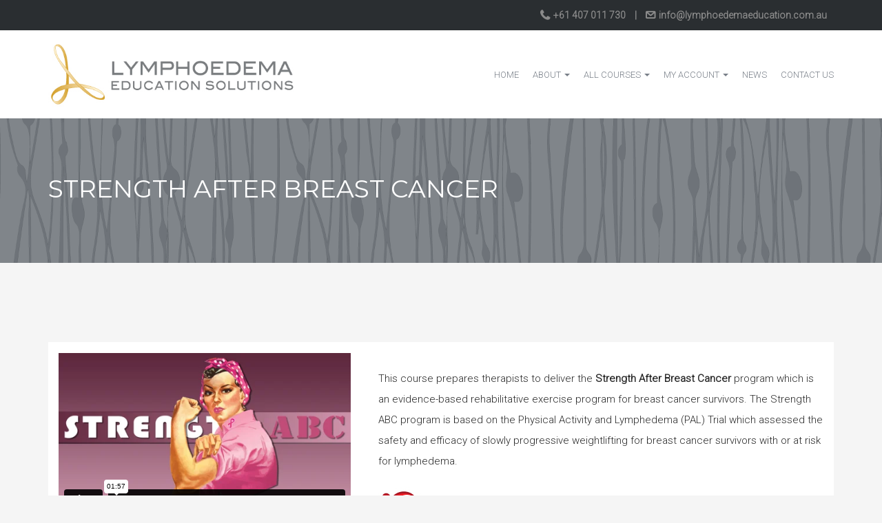

--- FILE ---
content_type: text/html; charset=UTF-8
request_url: https://lymphoedemaedu.com/all-courses/strength-after-breast-cancer/
body_size: 35747
content:
<!DOCTYPE html>
<html lang="en-US" class="no-js no-svg">
<head>
<meta charset="UTF-8">
<meta name="viewport" content="width=device-width, initial-scale=1">
<link rel="profile" href="http://gmpg.org/xfn/11">

	<!-- Google tag (gtag.js) -->
<script async src="https://www.googletagmanager.com/gtag/js?id=G-ZBY0F8F9SB"></script>
<script>
  window.dataLayer = window.dataLayer || [];
  function gtag(){dataLayer.push(arguments);}
  gtag('js', new Date());

  gtag('config', 'G-ZBY0F8F9SB');
</script>

<title>Strength After Breast Cancer &#8211; Lymphoedema Education Solutions</title>
<meta name='robots' content='max-image-preview:large' />
	<style>img:is([sizes="auto" i], [sizes^="auto," i]) { contain-intrinsic-size: 3000px 1500px }</style>
	<link rel='dns-prefetch' href='//fonts.googleapis.com' />
<link rel='preconnect' href='https://fonts.gstatic.com' crossorigin />
<link rel="alternate" type="application/rss+xml" title="Lymphoedema Education Solutions &raquo; Feed" href="https://lymphoedemaedu.com/feed/" />
<link rel="alternate" type="application/rss+xml" title="Lymphoedema Education Solutions &raquo; Comments Feed" href="https://lymphoedemaedu.com/comments/feed/" />
<script type="text/javascript">
/* <![CDATA[ */
window._wpemojiSettings = {"baseUrl":"https:\/\/s.w.org\/images\/core\/emoji\/15.0.3\/72x72\/","ext":".png","svgUrl":"https:\/\/s.w.org\/images\/core\/emoji\/15.0.3\/svg\/","svgExt":".svg","source":{"concatemoji":"https:\/\/lymphoedemaedu.com\/wp-includes\/js\/wp-emoji-release.min.js?ver=6.7.2"}};
/*! This file is auto-generated */
!function(i,n){var o,s,e;function c(e){try{var t={supportTests:e,timestamp:(new Date).valueOf()};sessionStorage.setItem(o,JSON.stringify(t))}catch(e){}}function p(e,t,n){e.clearRect(0,0,e.canvas.width,e.canvas.height),e.fillText(t,0,0);var t=new Uint32Array(e.getImageData(0,0,e.canvas.width,e.canvas.height).data),r=(e.clearRect(0,0,e.canvas.width,e.canvas.height),e.fillText(n,0,0),new Uint32Array(e.getImageData(0,0,e.canvas.width,e.canvas.height).data));return t.every(function(e,t){return e===r[t]})}function u(e,t,n){switch(t){case"flag":return n(e,"\ud83c\udff3\ufe0f\u200d\u26a7\ufe0f","\ud83c\udff3\ufe0f\u200b\u26a7\ufe0f")?!1:!n(e,"\ud83c\uddfa\ud83c\uddf3","\ud83c\uddfa\u200b\ud83c\uddf3")&&!n(e,"\ud83c\udff4\udb40\udc67\udb40\udc62\udb40\udc65\udb40\udc6e\udb40\udc67\udb40\udc7f","\ud83c\udff4\u200b\udb40\udc67\u200b\udb40\udc62\u200b\udb40\udc65\u200b\udb40\udc6e\u200b\udb40\udc67\u200b\udb40\udc7f");case"emoji":return!n(e,"\ud83d\udc26\u200d\u2b1b","\ud83d\udc26\u200b\u2b1b")}return!1}function f(e,t,n){var r="undefined"!=typeof WorkerGlobalScope&&self instanceof WorkerGlobalScope?new OffscreenCanvas(300,150):i.createElement("canvas"),a=r.getContext("2d",{willReadFrequently:!0}),o=(a.textBaseline="top",a.font="600 32px Arial",{});return e.forEach(function(e){o[e]=t(a,e,n)}),o}function t(e){var t=i.createElement("script");t.src=e,t.defer=!0,i.head.appendChild(t)}"undefined"!=typeof Promise&&(o="wpEmojiSettingsSupports",s=["flag","emoji"],n.supports={everything:!0,everythingExceptFlag:!0},e=new Promise(function(e){i.addEventListener("DOMContentLoaded",e,{once:!0})}),new Promise(function(t){var n=function(){try{var e=JSON.parse(sessionStorage.getItem(o));if("object"==typeof e&&"number"==typeof e.timestamp&&(new Date).valueOf()<e.timestamp+604800&&"object"==typeof e.supportTests)return e.supportTests}catch(e){}return null}();if(!n){if("undefined"!=typeof Worker&&"undefined"!=typeof OffscreenCanvas&&"undefined"!=typeof URL&&URL.createObjectURL&&"undefined"!=typeof Blob)try{var e="postMessage("+f.toString()+"("+[JSON.stringify(s),u.toString(),p.toString()].join(",")+"));",r=new Blob([e],{type:"text/javascript"}),a=new Worker(URL.createObjectURL(r),{name:"wpTestEmojiSupports"});return void(a.onmessage=function(e){c(n=e.data),a.terminate(),t(n)})}catch(e){}c(n=f(s,u,p))}t(n)}).then(function(e){for(var t in e)n.supports[t]=e[t],n.supports.everything=n.supports.everything&&n.supports[t],"flag"!==t&&(n.supports.everythingExceptFlag=n.supports.everythingExceptFlag&&n.supports[t]);n.supports.everythingExceptFlag=n.supports.everythingExceptFlag&&!n.supports.flag,n.DOMReady=!1,n.readyCallback=function(){n.DOMReady=!0}}).then(function(){return e}).then(function(){var e;n.supports.everything||(n.readyCallback(),(e=n.source||{}).concatemoji?t(e.concatemoji):e.wpemoji&&e.twemoji&&(t(e.twemoji),t(e.wpemoji)))}))}((window,document),window._wpemojiSettings);
/* ]]> */
</script>
<style id='wp-emoji-styles-inline-css' type='text/css'>

	img.wp-smiley, img.emoji {
		display: inline !important;
		border: none !important;
		box-shadow: none !important;
		height: 1em !important;
		width: 1em !important;
		margin: 0 0.07em !important;
		vertical-align: -0.1em !important;
		background: none !important;
		padding: 0 !important;
	}
</style>
<link rel='stylesheet' id='wp-block-library-css' href='https://lymphoedemaedu.com/wp-includes/css/dist/block-library/style.min.css?ver=6.7.2' type='text/css' media='all' />
<style id='wp-block-library-theme-inline-css' type='text/css'>
.wp-block-audio :where(figcaption){color:#555;font-size:13px;text-align:center}.is-dark-theme .wp-block-audio :where(figcaption){color:#ffffffa6}.wp-block-audio{margin:0 0 1em}.wp-block-code{border:1px solid #ccc;border-radius:4px;font-family:Menlo,Consolas,monaco,monospace;padding:.8em 1em}.wp-block-embed :where(figcaption){color:#555;font-size:13px;text-align:center}.is-dark-theme .wp-block-embed :where(figcaption){color:#ffffffa6}.wp-block-embed{margin:0 0 1em}.blocks-gallery-caption{color:#555;font-size:13px;text-align:center}.is-dark-theme .blocks-gallery-caption{color:#ffffffa6}:root :where(.wp-block-image figcaption){color:#555;font-size:13px;text-align:center}.is-dark-theme :root :where(.wp-block-image figcaption){color:#ffffffa6}.wp-block-image{margin:0 0 1em}.wp-block-pullquote{border-bottom:4px solid;border-top:4px solid;color:currentColor;margin-bottom:1.75em}.wp-block-pullquote cite,.wp-block-pullquote footer,.wp-block-pullquote__citation{color:currentColor;font-size:.8125em;font-style:normal;text-transform:uppercase}.wp-block-quote{border-left:.25em solid;margin:0 0 1.75em;padding-left:1em}.wp-block-quote cite,.wp-block-quote footer{color:currentColor;font-size:.8125em;font-style:normal;position:relative}.wp-block-quote:where(.has-text-align-right){border-left:none;border-right:.25em solid;padding-left:0;padding-right:1em}.wp-block-quote:where(.has-text-align-center){border:none;padding-left:0}.wp-block-quote.is-large,.wp-block-quote.is-style-large,.wp-block-quote:where(.is-style-plain){border:none}.wp-block-search .wp-block-search__label{font-weight:700}.wp-block-search__button{border:1px solid #ccc;padding:.375em .625em}:where(.wp-block-group.has-background){padding:1.25em 2.375em}.wp-block-separator.has-css-opacity{opacity:.4}.wp-block-separator{border:none;border-bottom:2px solid;margin-left:auto;margin-right:auto}.wp-block-separator.has-alpha-channel-opacity{opacity:1}.wp-block-separator:not(.is-style-wide):not(.is-style-dots){width:100px}.wp-block-separator.has-background:not(.is-style-dots){border-bottom:none;height:1px}.wp-block-separator.has-background:not(.is-style-wide):not(.is-style-dots){height:2px}.wp-block-table{margin:0 0 1em}.wp-block-table td,.wp-block-table th{word-break:normal}.wp-block-table :where(figcaption){color:#555;font-size:13px;text-align:center}.is-dark-theme .wp-block-table :where(figcaption){color:#ffffffa6}.wp-block-video :where(figcaption){color:#555;font-size:13px;text-align:center}.is-dark-theme .wp-block-video :where(figcaption){color:#ffffffa6}.wp-block-video{margin:0 0 1em}:root :where(.wp-block-template-part.has-background){margin-bottom:0;margin-top:0;padding:1.25em 2.375em}
</style>
<style id='bp-login-form-style-inline-css' type='text/css'>
.widget_bp_core_login_widget .bp-login-widget-user-avatar{float:left}.widget_bp_core_login_widget .bp-login-widget-user-links{margin-left:70px}#bp-login-widget-form label{display:block;font-weight:600;margin:15px 0 5px;width:auto}#bp-login-widget-form input[type=password],#bp-login-widget-form input[type=text]{background-color:#fafafa;border:1px solid #d6d6d6;border-radius:0;font:inherit;font-size:100%;padding:.5em;width:100%}#bp-login-widget-form .bp-login-widget-register-link,#bp-login-widget-form .login-submit{display:inline;width:-moz-fit-content;width:fit-content}#bp-login-widget-form .bp-login-widget-register-link{margin-left:1em}#bp-login-widget-form .bp-login-widget-register-link a{filter:invert(1)}#bp-login-widget-form .bp-login-widget-pwd-link{font-size:80%}

</style>
<style id='bp-primary-nav-style-inline-css' type='text/css'>
.buddypress_object_nav .bp-navs{background:#0000;clear:both;overflow:hidden}.buddypress_object_nav .bp-navs ul{margin:0;padding:0}.buddypress_object_nav .bp-navs ul li{list-style:none;margin:0}.buddypress_object_nav .bp-navs ul li a,.buddypress_object_nav .bp-navs ul li span{border:0;display:block;padding:5px 10px;text-decoration:none}.buddypress_object_nav .bp-navs ul li .count{background:#eaeaea;border:1px solid #ccc;border-radius:50%;color:#555;display:inline-block;font-size:12px;margin-left:2px;padding:3px 6px;text-align:center;vertical-align:middle}.buddypress_object_nav .bp-navs ul li a .count:empty{display:none}.buddypress_object_nav .bp-navs ul li.last select{max-width:185px}.buddypress_object_nav .bp-navs ul li.current a,.buddypress_object_nav .bp-navs ul li.selected a{color:#333;opacity:1}.buddypress_object_nav .bp-navs ul li.current a .count,.buddypress_object_nav .bp-navs ul li.selected a .count{background-color:#fff}.buddypress_object_nav .bp-navs ul li.dynamic a .count,.buddypress_object_nav .bp-navs ul li.dynamic.current a .count,.buddypress_object_nav .bp-navs ul li.dynamic.selected a .count{background-color:#5087e5;border:0;color:#fafafa}.buddypress_object_nav .bp-navs ul li.dynamic a:hover .count{background-color:#5087e5;border:0;color:#fff}.buddypress_object_nav .main-navs.dir-navs{margin-bottom:20px}.buddypress_object_nav .bp-navs.group-create-links ul li.current a{text-align:center}.buddypress_object_nav .bp-navs.group-create-links ul li:not(.current),.buddypress_object_nav .bp-navs.group-create-links ul li:not(.current) a{color:#767676}.buddypress_object_nav .bp-navs.group-create-links ul li:not(.current) a:focus,.buddypress_object_nav .bp-navs.group-create-links ul li:not(.current) a:hover{background:none;color:#555}.buddypress_object_nav .bp-navs.group-create-links ul li:not(.current) a[disabled]:focus,.buddypress_object_nav .bp-navs.group-create-links ul li:not(.current) a[disabled]:hover{color:#767676}

</style>
<style id='bp-member-style-inline-css' type='text/css'>
[data-type="bp/member"] input.components-placeholder__input{border:1px solid #757575;border-radius:2px;flex:1 1 auto;padding:6px 8px}.bp-block-member{position:relative}.bp-block-member .member-content{display:flex}.bp-block-member .user-nicename{display:block}.bp-block-member .user-nicename a{border:none;color:currentColor;text-decoration:none}.bp-block-member .bp-profile-button{width:100%}.bp-block-member .bp-profile-button a.button{bottom:10px;display:inline-block;margin:18px 0 0;position:absolute;right:0}.bp-block-member.has-cover .item-header-avatar,.bp-block-member.has-cover .member-content,.bp-block-member.has-cover .member-description{z-index:2}.bp-block-member.has-cover .member-content,.bp-block-member.has-cover .member-description{padding-top:75px}.bp-block-member.has-cover .bp-member-cover-image{background-color:#c5c5c5;background-position:top;background-repeat:no-repeat;background-size:cover;border:0;display:block;height:150px;left:0;margin:0;padding:0;position:absolute;top:0;width:100%;z-index:1}.bp-block-member img.avatar{height:auto;width:auto}.bp-block-member.avatar-none .item-header-avatar{display:none}.bp-block-member.avatar-none.has-cover{min-height:200px}.bp-block-member.avatar-full{min-height:150px}.bp-block-member.avatar-full .item-header-avatar{width:180px}.bp-block-member.avatar-thumb .member-content{align-items:center;min-height:50px}.bp-block-member.avatar-thumb .item-header-avatar{width:70px}.bp-block-member.avatar-full.has-cover{min-height:300px}.bp-block-member.avatar-full.has-cover .item-header-avatar{width:200px}.bp-block-member.avatar-full.has-cover img.avatar{background:#fffc;border:2px solid #fff;margin-left:20px}.bp-block-member.avatar-thumb.has-cover .item-header-avatar{padding-top:75px}.entry .entry-content .bp-block-member .user-nicename a{border:none;color:currentColor;text-decoration:none}

</style>
<link rel='stylesheet' id='bp-members-style-css' href='https://lymphoedemaedu.com/wp-content/plugins/buddypress/bp-members/blocks/members/index.css?ver=6.7.2' type='text/css' media='all' />
<style id='bp-dynamic-members-style-inline-css' type='text/css'>
.bp-dynamic-block-container .item-options{font-size:.5em;margin:0 0 1em;padding:1em 0}.bp-dynamic-block-container .item-options a.selected{font-weight:600}.bp-dynamic-block-container ul.item-list{list-style:none;margin:1em 0;padding-left:0}.bp-dynamic-block-container ul.item-list li{margin-bottom:1em}.bp-dynamic-block-container ul.item-list li:after,.bp-dynamic-block-container ul.item-list li:before{content:" ";display:table}.bp-dynamic-block-container ul.item-list li:after{clear:both}.bp-dynamic-block-container ul.item-list li .item-avatar{float:left;width:60px}.bp-dynamic-block-container ul.item-list li .item{margin-left:70px}

</style>
<style id='bp-online-members-style-inline-css' type='text/css'>
.widget_bp_core_whos_online_widget .avatar-block,[data-type="bp/online-members"] .avatar-block{display:flex;flex-flow:row wrap}.widget_bp_core_whos_online_widget .avatar-block img,[data-type="bp/online-members"] .avatar-block img{margin:.5em}

</style>
<style id='bp-active-members-style-inline-css' type='text/css'>
.widget_bp_core_recently_active_widget .avatar-block,[data-type="bp/active-members"] .avatar-block{display:flex;flex-flow:row wrap}.widget_bp_core_recently_active_widget .avatar-block img,[data-type="bp/active-members"] .avatar-block img{margin:.5em}

</style>
<style id='bp-latest-activities-style-inline-css' type='text/css'>
.bp-latest-activities .components-flex.components-select-control select[multiple]{height:auto;padding:0 8px}.bp-latest-activities .components-flex.components-select-control select[multiple]+.components-input-control__suffix svg{display:none}.bp-latest-activities-block a,.entry .entry-content .bp-latest-activities-block a{border:none;text-decoration:none}.bp-latest-activities-block .activity-list.item-list blockquote{border:none;padding:0}.bp-latest-activities-block .activity-list.item-list blockquote .activity-item:not(.mini){box-shadow:1px 0 4px #00000026;padding:0 1em;position:relative}.bp-latest-activities-block .activity-list.item-list blockquote .activity-item:not(.mini):after,.bp-latest-activities-block .activity-list.item-list blockquote .activity-item:not(.mini):before{border-color:#0000;border-style:solid;content:"";display:block;height:0;left:15px;position:absolute;width:0}.bp-latest-activities-block .activity-list.item-list blockquote .activity-item:not(.mini):before{border-top-color:#00000026;border-width:9px;bottom:-18px;left:14px}.bp-latest-activities-block .activity-list.item-list blockquote .activity-item:not(.mini):after{border-top-color:#fff;border-width:8px;bottom:-16px}.bp-latest-activities-block .activity-list.item-list blockquote .activity-item.mini .avatar{display:inline-block;height:20px;margin-right:2px;vertical-align:middle;width:20px}.bp-latest-activities-block .activity-list.item-list footer{align-items:center;display:flex}.bp-latest-activities-block .activity-list.item-list footer img.avatar{border:none;display:inline-block;margin-right:.5em}.bp-latest-activities-block .activity-list.item-list footer .activity-time-since{font-size:90%}.bp-latest-activities-block .widget-error{border-left:4px solid #0b80a4;box-shadow:1px 0 4px #00000026}.bp-latest-activities-block .widget-error p{padding:0 1em}

</style>
<style id='bp-group-style-inline-css' type='text/css'>
[data-type="bp/group"] input.components-placeholder__input{border:1px solid #757575;border-radius:2px;flex:1 1 auto;padding:6px 8px}.bp-block-group{position:relative}.bp-block-group .group-content{display:flex}.bp-block-group .group-description{width:100%}.bp-block-group .group-description-content{margin-bottom:18px;width:100%}.bp-block-group .bp-profile-button{overflow:hidden;width:100%}.bp-block-group .bp-profile-button a.button{margin:18px 0 0}.bp-block-group.has-cover .group-content,.bp-block-group.has-cover .group-description,.bp-block-group.has-cover .item-header-avatar{z-index:2}.bp-block-group.has-cover .group-content,.bp-block-group.has-cover .group-description{padding-top:75px}.bp-block-group.has-cover .bp-group-cover-image{background-color:#c5c5c5;background-position:top;background-repeat:no-repeat;background-size:cover;border:0;display:block;height:150px;left:0;margin:0;padding:0;position:absolute;top:0;width:100%;z-index:1}.bp-block-group img.avatar{height:auto;width:auto}.bp-block-group.avatar-none .item-header-avatar{display:none}.bp-block-group.avatar-full{min-height:150px}.bp-block-group.avatar-full .item-header-avatar{width:180px}.bp-block-group.avatar-full .group-description{padding-left:35px}.bp-block-group.avatar-thumb .item-header-avatar{width:70px}.bp-block-group.avatar-thumb .item-header-avatar img.avatar{margin-top:15px}.bp-block-group.avatar-none.has-cover{min-height:200px}.bp-block-group.avatar-none.has-cover .item-header-avatar{padding-top:75px}.bp-block-group.avatar-full.has-cover{min-height:300px}.bp-block-group.avatar-full.has-cover .item-header-avatar{width:200px}.bp-block-group.avatar-full.has-cover img.avatar{background:#fffc;border:2px solid #fff;margin-left:20px}.bp-block-group.avatar-thumb:not(.has-description) .group-content{align-items:center;min-height:50px}.bp-block-group.avatar-thumb.has-cover .item-header-avatar{padding-top:75px}.bp-block-group.has-description .bp-profile-button a.button{display:block;float:right}

</style>
<style id='bp-groups-style-inline-css' type='text/css'>
[data-type="bp/groups"] .components-placeholder.is-appender{min-height:0}[data-type="bp/groups"] .components-placeholder.is-appender .components-placeholder__label:empty{display:none}[data-type="bp/groups"] .components-placeholder input.components-placeholder__input{border:1px solid #757575;border-radius:2px;flex:1 1 auto;padding:6px 8px}[data-type="bp/groups"].avatar-none .group-description{width:calc(100% - 44px)}[data-type="bp/groups"].avatar-full .group-description{width:calc(100% - 224px)}[data-type="bp/groups"].avatar-thumb .group-description{width:calc(100% - 114px)}[data-type="bp/groups"] .group-content{position:relative}[data-type="bp/groups"] .group-content .is-right{position:absolute;right:2px;top:2px}[data-type="bp/groups"] .columns-2 .group-content .group-description,[data-type="bp/groups"] .columns-3 .group-content .group-description,[data-type="bp/groups"] .columns-4 .group-content .group-description{padding-left:44px;width:calc(100% - 44px)}[data-type="bp/groups"] .columns-3 .is-right{right:-10px}[data-type="bp/groups"] .columns-4 .is-right{right:-50px}.bp-block-groups.is-grid{display:flex;flex-wrap:wrap;padding:0}.bp-block-groups.is-grid .group-content{margin:0 1.25em 1.25em 0;width:100%}@media(min-width:600px){.bp-block-groups.columns-2 .group-content{width:calc(50% - .625em)}.bp-block-groups.columns-2 .group-content:nth-child(2n){margin-right:0}.bp-block-groups.columns-3 .group-content{width:calc(33.33333% - .83333em)}.bp-block-groups.columns-3 .group-content:nth-child(3n){margin-right:0}.bp-block-groups.columns-4 .group-content{width:calc(25% - .9375em)}.bp-block-groups.columns-4 .group-content:nth-child(4n){margin-right:0}}.bp-block-groups .group-content{display:flex;flex-direction:column;padding-bottom:1em;text-align:center}.bp-block-groups .group-content .group-description,.bp-block-groups .group-content .item-header-avatar{width:100%}.bp-block-groups .group-content .item-header-avatar{margin:0 auto}.bp-block-groups .group-content .item-header-avatar img.avatar{display:inline-block}@media(min-width:600px){.bp-block-groups .group-content{flex-direction:row;text-align:left}.bp-block-groups .group-content .group-description,.bp-block-groups .group-content .item-header-avatar{width:auto}.bp-block-groups .group-content .item-header-avatar{margin:0}}.bp-block-groups .group-content time{color:#767676;display:block;font-size:80%}.bp-block-groups.avatar-none .item-header-avatar{display:none}.bp-block-groups.avatar-full{min-height:190px}.bp-block-groups.avatar-full .item-header-avatar{width:180px}.bp-block-groups.avatar-thumb .group-content{min-height:80px}.bp-block-groups.avatar-thumb .item-header-avatar{width:70px}.bp-block-groups.columns-2 .group-content,.bp-block-groups.columns-3 .group-content,.bp-block-groups.columns-4 .group-content{display:block;text-align:center}.bp-block-groups.columns-2 .group-content .item-header-avatar,.bp-block-groups.columns-3 .group-content .item-header-avatar,.bp-block-groups.columns-4 .group-content .item-header-avatar{margin:0 auto}.bp-block-groups img.avatar{height:auto;max-width:-moz-fit-content;max-width:fit-content;width:auto}.bp-block-groups .member-content.has-description{align-items:center}.bp-block-groups .member-content.has-description .item-header-avatar{padding-right:1em}.bp-block-groups .member-content.has-description .group-description-content{margin-bottom:0;text-align:left}

</style>
<style id='bp-dynamic-groups-style-inline-css' type='text/css'>
.bp-dynamic-block-container .item-options{font-size:.5em;margin:0 0 1em;padding:1em 0}.bp-dynamic-block-container .item-options a.selected{font-weight:600}.bp-dynamic-block-container ul.item-list{list-style:none;margin:1em 0;padding-left:0}.bp-dynamic-block-container ul.item-list li{margin-bottom:1em}.bp-dynamic-block-container ul.item-list li:after,.bp-dynamic-block-container ul.item-list li:before{content:" ";display:table}.bp-dynamic-block-container ul.item-list li:after{clear:both}.bp-dynamic-block-container ul.item-list li .item-avatar{float:left;width:60px}.bp-dynamic-block-container ul.item-list li .item{margin-left:70px}

</style>
<link rel='stylesheet' id='coblocks-frontend-css' href='https://lymphoedemaedu.com/wp-content/plugins/coblocks/dist/style-coblocks.css?ver=2.19.1' type='text/css' media='all' />
<link rel='stylesheet' id='ult-gutenberg-blocks-css' href='https://lymphoedemaedu.com/wp-content/plugins/uncanny-learndash-toolkit/src/blocks/dist/blocks.style.build.css?ver=3.3.1' type='text/css' media='all' />
<style id='classic-theme-styles-inline-css' type='text/css'>
/*! This file is auto-generated */
.wp-block-button__link{color:#fff;background-color:#32373c;border-radius:9999px;box-shadow:none;text-decoration:none;padding:calc(.667em + 2px) calc(1.333em + 2px);font-size:1.125em}.wp-block-file__button{background:#32373c;color:#fff;text-decoration:none}
</style>
<style id='global-styles-inline-css' type='text/css'>
:root{--wp--preset--aspect-ratio--square: 1;--wp--preset--aspect-ratio--4-3: 4/3;--wp--preset--aspect-ratio--3-4: 3/4;--wp--preset--aspect-ratio--3-2: 3/2;--wp--preset--aspect-ratio--2-3: 2/3;--wp--preset--aspect-ratio--16-9: 16/9;--wp--preset--aspect-ratio--9-16: 9/16;--wp--preset--color--black: #000000;--wp--preset--color--cyan-bluish-gray: #abb8c3;--wp--preset--color--white: #ffffff;--wp--preset--color--pale-pink: #f78da7;--wp--preset--color--vivid-red: #cf2e2e;--wp--preset--color--luminous-vivid-orange: #ff6900;--wp--preset--color--luminous-vivid-amber: #fcb900;--wp--preset--color--light-green-cyan: #7bdcb5;--wp--preset--color--vivid-green-cyan: #00d084;--wp--preset--color--pale-cyan-blue: #8ed1fc;--wp--preset--color--vivid-cyan-blue: #0693e3;--wp--preset--color--vivid-purple: #9b51e0;--wp--preset--color--very-light-gray: #eeeeee;--wp--preset--color--very-dark-gray: #313131;--wp--preset--color--kb-palette-1: #888888;--wp--preset--color--kb-palette-2: #888888;--wp--preset--gradient--vivid-cyan-blue-to-vivid-purple: linear-gradient(135deg,rgba(6,147,227,1) 0%,rgb(155,81,224) 100%);--wp--preset--gradient--light-green-cyan-to-vivid-green-cyan: linear-gradient(135deg,rgb(122,220,180) 0%,rgb(0,208,130) 100%);--wp--preset--gradient--luminous-vivid-amber-to-luminous-vivid-orange: linear-gradient(135deg,rgba(252,185,0,1) 0%,rgba(255,105,0,1) 100%);--wp--preset--gradient--luminous-vivid-orange-to-vivid-red: linear-gradient(135deg,rgba(255,105,0,1) 0%,rgb(207,46,46) 100%);--wp--preset--gradient--very-light-gray-to-cyan-bluish-gray: linear-gradient(135deg,rgb(238,238,238) 0%,rgb(169,184,195) 100%);--wp--preset--gradient--cool-to-warm-spectrum: linear-gradient(135deg,rgb(74,234,220) 0%,rgb(151,120,209) 20%,rgb(207,42,186) 40%,rgb(238,44,130) 60%,rgb(251,105,98) 80%,rgb(254,248,76) 100%);--wp--preset--gradient--blush-light-purple: linear-gradient(135deg,rgb(255,206,236) 0%,rgb(152,150,240) 100%);--wp--preset--gradient--blush-bordeaux: linear-gradient(135deg,rgb(254,205,165) 0%,rgb(254,45,45) 50%,rgb(107,0,62) 100%);--wp--preset--gradient--luminous-dusk: linear-gradient(135deg,rgb(255,203,112) 0%,rgb(199,81,192) 50%,rgb(65,88,208) 100%);--wp--preset--gradient--pale-ocean: linear-gradient(135deg,rgb(255,245,203) 0%,rgb(182,227,212) 50%,rgb(51,167,181) 100%);--wp--preset--gradient--electric-grass: linear-gradient(135deg,rgb(202,248,128) 0%,rgb(113,206,126) 100%);--wp--preset--gradient--midnight: linear-gradient(135deg,rgb(2,3,129) 0%,rgb(40,116,252) 100%);--wp--preset--font-size--small: 13px;--wp--preset--font-size--medium: 20px;--wp--preset--font-size--large: 36px;--wp--preset--font-size--x-large: 42px;--wp--preset--font-family--inter: "Inter", sans-serif;--wp--preset--font-family--cardo: Cardo;--wp--preset--spacing--20: 0.44rem;--wp--preset--spacing--30: 0.67rem;--wp--preset--spacing--40: 1rem;--wp--preset--spacing--50: 1.5rem;--wp--preset--spacing--60: 2.25rem;--wp--preset--spacing--70: 3.38rem;--wp--preset--spacing--80: 5.06rem;--wp--preset--shadow--natural: 6px 6px 9px rgba(0, 0, 0, 0.2);--wp--preset--shadow--deep: 12px 12px 50px rgba(0, 0, 0, 0.4);--wp--preset--shadow--sharp: 6px 6px 0px rgba(0, 0, 0, 0.2);--wp--preset--shadow--outlined: 6px 6px 0px -3px rgba(255, 255, 255, 1), 6px 6px rgba(0, 0, 0, 1);--wp--preset--shadow--crisp: 6px 6px 0px rgba(0, 0, 0, 1);}:where(.is-layout-flex){gap: 0.5em;}:where(.is-layout-grid){gap: 0.5em;}body .is-layout-flex{display: flex;}.is-layout-flex{flex-wrap: wrap;align-items: center;}.is-layout-flex > :is(*, div){margin: 0;}body .is-layout-grid{display: grid;}.is-layout-grid > :is(*, div){margin: 0;}:where(.wp-block-columns.is-layout-flex){gap: 2em;}:where(.wp-block-columns.is-layout-grid){gap: 2em;}:where(.wp-block-post-template.is-layout-flex){gap: 1.25em;}:where(.wp-block-post-template.is-layout-grid){gap: 1.25em;}.has-black-color{color: var(--wp--preset--color--black) !important;}.has-cyan-bluish-gray-color{color: var(--wp--preset--color--cyan-bluish-gray) !important;}.has-white-color{color: var(--wp--preset--color--white) !important;}.has-pale-pink-color{color: var(--wp--preset--color--pale-pink) !important;}.has-vivid-red-color{color: var(--wp--preset--color--vivid-red) !important;}.has-luminous-vivid-orange-color{color: var(--wp--preset--color--luminous-vivid-orange) !important;}.has-luminous-vivid-amber-color{color: var(--wp--preset--color--luminous-vivid-amber) !important;}.has-light-green-cyan-color{color: var(--wp--preset--color--light-green-cyan) !important;}.has-vivid-green-cyan-color{color: var(--wp--preset--color--vivid-green-cyan) !important;}.has-pale-cyan-blue-color{color: var(--wp--preset--color--pale-cyan-blue) !important;}.has-vivid-cyan-blue-color{color: var(--wp--preset--color--vivid-cyan-blue) !important;}.has-vivid-purple-color{color: var(--wp--preset--color--vivid-purple) !important;}.has-black-background-color{background-color: var(--wp--preset--color--black) !important;}.has-cyan-bluish-gray-background-color{background-color: var(--wp--preset--color--cyan-bluish-gray) !important;}.has-white-background-color{background-color: var(--wp--preset--color--white) !important;}.has-pale-pink-background-color{background-color: var(--wp--preset--color--pale-pink) !important;}.has-vivid-red-background-color{background-color: var(--wp--preset--color--vivid-red) !important;}.has-luminous-vivid-orange-background-color{background-color: var(--wp--preset--color--luminous-vivid-orange) !important;}.has-luminous-vivid-amber-background-color{background-color: var(--wp--preset--color--luminous-vivid-amber) !important;}.has-light-green-cyan-background-color{background-color: var(--wp--preset--color--light-green-cyan) !important;}.has-vivid-green-cyan-background-color{background-color: var(--wp--preset--color--vivid-green-cyan) !important;}.has-pale-cyan-blue-background-color{background-color: var(--wp--preset--color--pale-cyan-blue) !important;}.has-vivid-cyan-blue-background-color{background-color: var(--wp--preset--color--vivid-cyan-blue) !important;}.has-vivid-purple-background-color{background-color: var(--wp--preset--color--vivid-purple) !important;}.has-black-border-color{border-color: var(--wp--preset--color--black) !important;}.has-cyan-bluish-gray-border-color{border-color: var(--wp--preset--color--cyan-bluish-gray) !important;}.has-white-border-color{border-color: var(--wp--preset--color--white) !important;}.has-pale-pink-border-color{border-color: var(--wp--preset--color--pale-pink) !important;}.has-vivid-red-border-color{border-color: var(--wp--preset--color--vivid-red) !important;}.has-luminous-vivid-orange-border-color{border-color: var(--wp--preset--color--luminous-vivid-orange) !important;}.has-luminous-vivid-amber-border-color{border-color: var(--wp--preset--color--luminous-vivid-amber) !important;}.has-light-green-cyan-border-color{border-color: var(--wp--preset--color--light-green-cyan) !important;}.has-vivid-green-cyan-border-color{border-color: var(--wp--preset--color--vivid-green-cyan) !important;}.has-pale-cyan-blue-border-color{border-color: var(--wp--preset--color--pale-cyan-blue) !important;}.has-vivid-cyan-blue-border-color{border-color: var(--wp--preset--color--vivid-cyan-blue) !important;}.has-vivid-purple-border-color{border-color: var(--wp--preset--color--vivid-purple) !important;}.has-vivid-cyan-blue-to-vivid-purple-gradient-background{background: var(--wp--preset--gradient--vivid-cyan-blue-to-vivid-purple) !important;}.has-light-green-cyan-to-vivid-green-cyan-gradient-background{background: var(--wp--preset--gradient--light-green-cyan-to-vivid-green-cyan) !important;}.has-luminous-vivid-amber-to-luminous-vivid-orange-gradient-background{background: var(--wp--preset--gradient--luminous-vivid-amber-to-luminous-vivid-orange) !important;}.has-luminous-vivid-orange-to-vivid-red-gradient-background{background: var(--wp--preset--gradient--luminous-vivid-orange-to-vivid-red) !important;}.has-very-light-gray-to-cyan-bluish-gray-gradient-background{background: var(--wp--preset--gradient--very-light-gray-to-cyan-bluish-gray) !important;}.has-cool-to-warm-spectrum-gradient-background{background: var(--wp--preset--gradient--cool-to-warm-spectrum) !important;}.has-blush-light-purple-gradient-background{background: var(--wp--preset--gradient--blush-light-purple) !important;}.has-blush-bordeaux-gradient-background{background: var(--wp--preset--gradient--blush-bordeaux) !important;}.has-luminous-dusk-gradient-background{background: var(--wp--preset--gradient--luminous-dusk) !important;}.has-pale-ocean-gradient-background{background: var(--wp--preset--gradient--pale-ocean) !important;}.has-electric-grass-gradient-background{background: var(--wp--preset--gradient--electric-grass) !important;}.has-midnight-gradient-background{background: var(--wp--preset--gradient--midnight) !important;}.has-small-font-size{font-size: var(--wp--preset--font-size--small) !important;}.has-medium-font-size{font-size: var(--wp--preset--font-size--medium) !important;}.has-large-font-size{font-size: var(--wp--preset--font-size--large) !important;}.has-x-large-font-size{font-size: var(--wp--preset--font-size--x-large) !important;}
:where(.wp-block-post-template.is-layout-flex){gap: 1.25em;}:where(.wp-block-post-template.is-layout-grid){gap: 1.25em;}
:where(.wp-block-columns.is-layout-flex){gap: 2em;}:where(.wp-block-columns.is-layout-grid){gap: 2em;}
:root :where(.wp-block-pullquote){font-size: 1.5em;line-height: 1.6;}
</style>
<link rel='stylesheet' id='coblocks-block-fonts-css' href='//fonts.googleapis.com/css?family=Montserrat%3A100%2C100italic%2C200%2C200italic%2C300%2C300italic%2C400%2C400italic%2C500%2C500italic%2C600%2C600italic%2C700%2C700italic%2C800%2C800italic%2C900%2C900italic%7C&#038;ver=2.19.1' type='text/css' media='all' />
<link rel='stylesheet' id='edumodo-youtube-popup-css' href='https://lymphoedemaedu.com/wp-content/plugins/edumodo-core/dist/css/youtube-popup.css?ver=6.7.2' type='text/css' media='all' />
<link rel='stylesheet' id='edumodo-core-plugin-css-css' href='https://lymphoedemaedu.com/wp-content/plugins/edumodo-core/dist/css/dynamic-category.css?ver=6.7.2' type='text/css' media='all' />
<link rel='stylesheet' id='edumodo-event-css-css' href='https://lymphoedemaedu.com/wp-content/plugins/edumodo-core/dist/css/event.css?ver=6.7.2' type='text/css' media='all' />
<link rel='stylesheet' id='edumodo-core-blog-css-css' href='https://lymphoedemaedu.com/wp-content/plugins/edumodo-core/dist/css/blog.css?ver=6.7.2' type='text/css' media='all' />
<link rel='stylesheet' id='edumodo-core-blog-grid-css-css' href='https://lymphoedemaedu.com/wp-content/plugins/edumodo-core/dist/css/blog-grid.css?ver=6.7.2' type='text/css' media='all' />
<link rel='stylesheet' id='edumodo-core-css-css' href='https://lymphoedemaedu.com/wp-content/plugins/edumodo-core/dist/css/core.css?ver=6.7.2' type='text/css' media='all' />
<link rel='stylesheet' id='ph_deposits_frontend_css-css' href='https://lymphoedemaedu.com/wp-content/plugins/ph-woocommerce-deposits-premium/assets/css/ph_deposits_frontend.css?ver=6.7.2' type='text/css' media='all' />
<link rel='stylesheet' id='learndash_quiz_front_css-css' href='//lymphoedemaedu.com/wp-content/plugins/sfwd-lms/themes/legacy/templates/learndash_quiz_front.min.css?ver=3.3.0.1' type='text/css' media='all' />
<link rel='stylesheet' id='jquery-dropdown-css-css' href='//lymphoedemaedu.com/wp-content/plugins/sfwd-lms/assets/css/jquery.dropdown.min.css?ver=3.3.0.1' type='text/css' media='all' />
<link rel='stylesheet' id='learndash_lesson_video-css' href='//lymphoedemaedu.com/wp-content/plugins/sfwd-lms/themes/legacy/templates/learndash_lesson_video.min.css?ver=3.3.0.1' type='text/css' media='all' />
<link rel='stylesheet' id='learndash-front-css' href='//lymphoedemaedu.com/wp-content/plugins/sfwd-lms/themes/ld30/assets/css/learndash.min.css?ver=3.3.0.1' type='text/css' media='all' />
<style id='learndash-front-inline-css' type='text/css'>
		.learndash-wrapper .ld-item-list .ld-item-list-item.ld-is-next,
		.learndash-wrapper .wpProQuiz_content .wpProQuiz_questionListItem label:focus-within {
			border-color: #f3af1c;
		}

		/*
		.learndash-wrapper a:not(.ld-button):not(#quiz_continue_link):not(.ld-focus-menu-link):not(.btn-blue):not(#quiz_continue_link):not(.ld-js-register-account):not(#ld-focus-mode-course-heading):not(#btn-join):not(.ld-item-name):not(.ld-table-list-item-preview):not(.ld-lesson-item-preview-heading),
		 */

		.learndash-wrapper .ld-breadcrumbs a,
		.learndash-wrapper .ld-lesson-item.ld-is-current-lesson .ld-lesson-item-preview-heading,
		.learndash-wrapper .ld-lesson-item.ld-is-current-lesson .ld-lesson-title,
		.learndash-wrapper .ld-primary-color-hover:hover,
		.learndash-wrapper .ld-primary-color,
		.learndash-wrapper .ld-primary-color-hover:hover,
		.learndash-wrapper .ld-primary-color,
		.learndash-wrapper .ld-tabs .ld-tabs-navigation .ld-tab.ld-active,
		.learndash-wrapper .ld-button.ld-button-transparent,
		.learndash-wrapper .ld-button.ld-button-reverse,
		.learndash-wrapper .ld-icon-certificate,
		.learndash-wrapper .ld-login-modal .ld-login-modal-login .ld-modal-heading,
		#wpProQuiz_user_content a,
		.learndash-wrapper .ld-item-list .ld-item-list-item a.ld-item-name:hover,
		.learndash-wrapper .ld-focus-comments__heading-actions .ld-expand-button,
		.learndash-wrapper .ld-focus-comments__heading a,
		.learndash-wrapper .ld-focus-comments .comment-respond a,
		.learndash-wrapper .ld-focus-comment .ld-comment-reply a.comment-reply-link:hover,
		.learndash-wrapper .ld-expand-button.ld-button-alternate {
			color: #f3af1c !important;
		}

		.learndash-wrapper .ld-focus-comment.bypostauthor>.ld-comment-wrapper,
		.learndash-wrapper .ld-focus-comment.role-group_leader>.ld-comment-wrapper,
		.learndash-wrapper .ld-focus-comment.role-administrator>.ld-comment-wrapper {
			background-color:rgba(243, 175, 28, 0.03) !important;
		}


		.learndash-wrapper .ld-primary-background,
		.learndash-wrapper .ld-tabs .ld-tabs-navigation .ld-tab.ld-active:after {
			background: #f3af1c !important;
		}



		.learndash-wrapper .ld-course-navigation .ld-lesson-item.ld-is-current-lesson .ld-status-incomplete,
		.learndash-wrapper .ld-focus-comment.bypostauthor:not(.ptype-sfwd-assignment) >.ld-comment-wrapper>.ld-comment-avatar img,
		.learndash-wrapper .ld-focus-comment.role-group_leader>.ld-comment-wrapper>.ld-comment-avatar img,
		.learndash-wrapper .ld-focus-comment.role-administrator>.ld-comment-wrapper>.ld-comment-avatar img {
			border-color: #f3af1c !important;
		}



		.learndash-wrapper .ld-loading::before {
			border-top:3px solid #f3af1c !important;
		}

		.learndash-wrapper .ld-button:hover:not(.learndash-link-previous-incomplete):not(.ld-button-transparent),
		#learndash-tooltips .ld-tooltip:after,
		#learndash-tooltips .ld-tooltip,
		.learndash-wrapper .ld-primary-background,
		.learndash-wrapper .btn-join,
		.learndash-wrapper #btn-join,
		.learndash-wrapper .ld-button:not(.ld-button-reverse):not(.learndash-link-previous-incomplete):not(.ld-button-transparent),
		.learndash-wrapper .ld-expand-button,
		.learndash-wrapper .wpProQuiz_content .wpProQuiz_button:not(.wpProQuiz_button_reShowQuestion):not(.wpProQuiz_button_restartQuiz),
		.learndash-wrapper .wpProQuiz_content .wpProQuiz_button2,
		.learndash-wrapper .ld-focus .ld-focus-sidebar .ld-course-navigation-heading,
		.learndash-wrapper .ld-focus .ld-focus-sidebar .ld-focus-sidebar-trigger,
		.learndash-wrapper .ld-focus-comments .form-submit #submit,
		.learndash-wrapper .ld-login-modal input[type='submit'],
		.learndash-wrapper .ld-login-modal .ld-login-modal-register,
		.learndash-wrapper .wpProQuiz_content .wpProQuiz_certificate a.btn-blue,
		.learndash-wrapper .ld-focus .ld-focus-header .ld-user-menu .ld-user-menu-items a,
		#wpProQuiz_user_content table.wp-list-table thead th,
		#wpProQuiz_overlay_close,
		.learndash-wrapper .ld-expand-button.ld-button-alternate .ld-icon {
			background-color: #f3af1c !important;
		}

		.learndash-wrapper .ld-focus .ld-focus-header .ld-user-menu .ld-user-menu-items:before {
			border-bottom-color: #f3af1c !important;
		}

		.learndash-wrapper .ld-button.ld-button-transparent:hover {
			background: transparent !important;
		}

		.learndash-wrapper .ld-focus .ld-focus-header .sfwd-mark-complete .learndash_mark_complete_button,
		.learndash-wrapper .ld-focus .ld-focus-header #sfwd-mark-complete #learndash_mark_complete_button,
		.learndash-wrapper .ld-button.ld-button-transparent,
		.learndash-wrapper .ld-button.ld-button-alternate,
		.learndash-wrapper .ld-expand-button.ld-button-alternate {
			background-color:transparent !important;
		}

		.learndash-wrapper .ld-focus-header .ld-user-menu .ld-user-menu-items a,
		.learndash-wrapper .ld-button.ld-button-reverse:hover,
		.learndash-wrapper .ld-alert-success .ld-alert-icon.ld-icon-certificate,
		.learndash-wrapper .ld-alert-warning .ld-button:not(.learndash-link-previous-incomplete),
		.learndash-wrapper .ld-primary-background.ld-status {
			color:white !important;
		}

		.learndash-wrapper .ld-status.ld-status-unlocked {
			background-color: rgba(243,175,28,0.2) !important;
			color: #f3af1c !important;
		}

		.learndash-wrapper .wpProQuiz_content .wpProQuiz_addToplist {
			background-color: rgba(243,175,28,0.1) !important;
			border: 1px solid #f3af1c !important;
		}

		.learndash-wrapper .wpProQuiz_content .wpProQuiz_toplistTable th {
			background: #f3af1c !important;
		}

		.learndash-wrapper .wpProQuiz_content .wpProQuiz_toplistTrOdd {
			background-color: rgba(243,175,28,0.1) !important;
		}

		.learndash-wrapper .wpProQuiz_content .wpProQuiz_reviewDiv li.wpProQuiz_reviewQuestionTarget {
			background-color: #f3af1c !important;
		}
		.learndash-wrapper .wpProQuiz_content .wpProQuiz_time_limit .wpProQuiz_progress {
			background-color: #f3af1c !important;
		}
		
		.learndash-wrapper #quiz_continue_link,
		.learndash-wrapper .ld-secondary-background,
		.learndash-wrapper .learndash_mark_complete_button,
		.learndash-wrapper #learndash_mark_complete_button,
		.learndash-wrapper .ld-status-complete,
		.learndash-wrapper .ld-alert-success .ld-button,
		.learndash-wrapper .ld-alert-success .ld-alert-icon {
			background-color: #772673 !important;
		}

		.learndash-wrapper .wpProQuiz_content a#quiz_continue_link {
			background-color: #772673 !important;
		}

		.learndash-wrapper .course_progress .sending_progress_bar {
			background: #772673 !important;
		}

		.learndash-wrapper .wpProQuiz_content .wpProQuiz_button_reShowQuestion:hover, .learndash-wrapper .wpProQuiz_content .wpProQuiz_button_restartQuiz:hover {
			background-color: #772673 !important;
			opacity: 0.75;
		}

		.learndash-wrapper .ld-secondary-color-hover:hover,
		.learndash-wrapper .ld-secondary-color,
		.learndash-wrapper .ld-focus .ld-focus-header .sfwd-mark-complete .learndash_mark_complete_button,
		.learndash-wrapper .ld-focus .ld-focus-header #sfwd-mark-complete #learndash_mark_complete_button,
		.learndash-wrapper .ld-focus .ld-focus-header .sfwd-mark-complete:after {
			color: #772673 !important;
		}

		.learndash-wrapper .ld-secondary-in-progress-icon {
			border-left-color: #772673 !important;
			border-top-color: #772673 !important;
		}

		.learndash-wrapper .ld-alert-success {
			border-color: #772673;
			background-color: transparent !important;
		}

		.learndash-wrapper .wpProQuiz_content .wpProQuiz_reviewQuestion li.wpProQuiz_reviewQuestionSolved,
		.learndash-wrapper .wpProQuiz_content .wpProQuiz_box li.wpProQuiz_reviewQuestionSolved {
			background-color: #772673 !important;
		}

		.learndash-wrapper .wpProQuiz_content  .wpProQuiz_reviewLegend span.wpProQuiz_reviewColor_Answer {
			background-color: #772673 !important;
		}

		
		.learndash-wrapper .ld-alert-warning {
			background-color:transparent;
		}

		.learndash-wrapper .ld-status-waiting,
		.learndash-wrapper .ld-alert-warning .ld-alert-icon {
			background-color: #ed3424 !important;
		}

		.learndash-wrapper .ld-tertiary-color-hover:hover,
		.learndash-wrapper .ld-tertiary-color,
		.learndash-wrapper .ld-alert-warning {
			color: #ed3424 !important;
		}

		.learndash-wrapper .ld-tertiary-background {
			background-color: #ed3424 !important;
		}

		.learndash-wrapper .ld-alert-warning {
			border-color: #ed3424 !important;
		}

		.learndash-wrapper .ld-tertiary-background,
		.learndash-wrapper .ld-alert-warning .ld-alert-icon {
			color:white !important;
		}

		.learndash-wrapper .wpProQuiz_content .wpProQuiz_reviewQuestion li.wpProQuiz_reviewQuestionReview,
		.learndash-wrapper .wpProQuiz_content .wpProQuiz_box li.wpProQuiz_reviewQuestionReview {
			background-color: #ed3424 !important;
		}

		.learndash-wrapper .wpProQuiz_content  .wpProQuiz_reviewLegend span.wpProQuiz_reviewColor_Review {
			background-color: #ed3424 !important;
		}

		
</style>
<link rel='stylesheet' id='uncannyowl-learndash-toolkit-free-css' href='https://lymphoedemaedu.com/wp-content/plugins/uncanny-learndash-toolkit/src/assets/frontend/dist/bundle.min.css?ver=3.3.1' type='text/css' media='all' />
<link rel='stylesheet' id='widgetopts-styles-css' href='https://lymphoedemaedu.com/wp-content/plugins/widget-options/assets/css/widget-options.css?ver=4.1.1' type='text/css' media='all' />
<link rel='stylesheet' id='woocommerce-layout-css' href='https://lymphoedemaedu.com/wp-content/plugins/woocommerce/assets/css/woocommerce-layout.css?ver=9.3.3' type='text/css' media='all' />
<link rel='stylesheet' id='woocommerce-smallscreen-css' href='https://lymphoedemaedu.com/wp-content/plugins/woocommerce/assets/css/woocommerce-smallscreen.css?ver=9.3.3' type='text/css' media='only screen and (max-width: 768px)' />
<link rel='stylesheet' id='woocommerce-general-css' href='https://lymphoedemaedu.com/wp-content/plugins/woocommerce/assets/css/woocommerce.css?ver=9.3.3' type='text/css' media='all' />
<style id='woocommerce-inline-inline-css' type='text/css'>
.woocommerce form .form-row .required { visibility: visible; }
</style>
<link rel='stylesheet' id='ld-content-cloner-css' href='https://lymphoedemaedu.com/wp-content/plugins/ld-content-cloner/public/css/ld-content-cloner-public.css?ver=1.0.0' type='text/css' media='all' />
<link rel='stylesheet' id='wpforms-classic-full-css' href='https://lymphoedemaedu.com/wp-content/plugins/wpforms/assets/css/frontend/classic/wpforms-full.min.css?ver=1.8.5.3' type='text/css' media='all' />
<link rel='stylesheet' id='bootstrap-css' href='https://lymphoedemaedu.com/wp-content/themes/edumodo/dist/css/bootstrap.css?ver=3.3.7' type='text/css' media='all' />
<link rel='stylesheet' id='owlcarousel-css' href='https://lymphoedemaedu.com/wp-content/themes/edumodo/dist/css/owl.carousel.css?ver=2.2.1' type='text/css' media='all' />
<link rel='stylesheet' id='edubin-flaticon-css' href='https://lymphoedemaedu.com/wp-content/themes/edumodo/dist/fonts/flaticon.css?ver=2.6.4' type='text/css' media='all' />
<link rel='stylesheet' id='atvimg-css' href='https://lymphoedemaedu.com/wp-content/themes/edumodo/dist/css/atvImg.css?ver=2.6.4' type='text/css' media='all' />
<link rel='stylesheet' id='magnific-popup-css' href='https://lymphoedemaedu.com/wp-content/themes/edumodo/dist/css/magnific-popup.css?ver=2.6.4' type='text/css' media='all' />
<link rel='stylesheet' id='edumodo-style-css' href='https://lymphoedemaedu.com/wp-content/themes/edumodo/style.css?ver=6.7.2' type='text/css' media='all' />
<link rel='stylesheet' id='edumodo-main-style-css' href='https://lymphoedemaedu.com/wp-content/themes/edumodo/dist/css/style.css?ver=2.6.4' type='text/css' media='all' />
<style id='edumodo-main-style-inline-css' type='text/css'>
/* password protection form page*/
.page-id-24441 #content.site-content.fixed-header-margin {
 text-align: center!important;
 font-size: 18px!important; 
 background: #FFFFFF!important; 
 padding-bottom: 100px!important;
}

/* events widget style box*/
.tribe-events-list-widget li.tribe-events-list-widget-events {
padding: 0px; margin-left: -40px;
color:#515151!important;
}

.footer .widget-title {
color:#515151!important;
}

.textwidget{
color:#515151!important;
}

.footer .widget ul li a {
color:#515151!important;
}

.tribe-events-venue-map{
display: none!important;
}

.lp_excerpt{
display: none!important;
}

.graded-disclaimer{
display: none!important;
}

@media only screen and (min-width: 200px) and (max-width: 670px) {
 
.nav-logo-align  img {
    max-width:250px;
    vertical-align: middle!important;
    
}
.edumodo-mainnav {height:120px;}
}

@media only screen and (min-width: 670px) and (max-width: 1023px) {
 
.nav-logo-align  img {
    max-width:320px!important;
    
}
.edumodo-mainnav {height:140px;}
}


/** Hide user profile info **/
.ld-profile-stats {
display: none !important;
}

/** adjust spacing on My Account page**/
.woocommerce {
 width: 100% !important;
 padding: 20px 20px 20px 20px!important;
 border: 2px solid #e2e7ed!important;
 border-radius: 6px!important;
}

.woocommerce-MyAccount-navigation {
 padding: 0 0 0 0!important;
 margin: 0 0 0 0!important;
}

.woocommerce-MyAccount-content {
 padding: 20px 0 0 0!important;
}

/** Hide Register button in header**/
.login-reg {
display: none !important;
}


/** Hide metat data - breadcrumbs**/
.lp_excerpt {
	display: none;
}

.label {
 color: #666!important;
 text-align: left!important;
}
/** add more space around sumbit button on notification page**/
.item.submit {
padding: 20px 20px 20px 20px!important;
}

/** Hide avata and edit profile link on My Account Page*/
.ld-profile-heading{
	display: none;
}

.ld-profile-edit-link{
	display: none;
}
.ld-profile-avatar{
	display: none;
}

/**Home page slider text - remove shadow**/
.carousel-caption {
    text-shadow: none!important;
}

/**Hide elements on single product page**/
.related-products {
	display: none!important;
}

/**Hide category on product page**/
.product_meta {
	display: none!important;
}

/**Hide search in Post pages**/
.edumodo-top-search {
	display: none!important;
}

/**Spacing around checkbox for terms on purchase page**/
.woocommerce-terms-and-conditions-checkbox-text {
 padding-left: 30px!important;
}

input[type=checkbox] {
  transform: scale(1);
  margin-top: 5px!important;
}

/**Hide link on events page**/
.tribe-events-read-more {
	display: none!important;
}

/**Spacing for course tiles on Course page**/
.elementor-element.elementor-element-79f8392 .course a.course-title-link  {
font-size: 20px!important;
line-height: 22px!important;
}

.ld_course_grid_button{
  margin-top: 50px!important;
}	

/**Hide widget in sidebar for Related Course on single course page**/
.ld-related-course-widget {
	display: none!important;
}

/**Page title font**/
h2 {
font-family: &#039;Montserrat&#039; , monospace !important;
    font-weight: 400!important;
     text-align: left!important;
}	

/**Woocommerce product title **/
.product_title {
     text-align: left!important;
}	


/**Format Course Discusssion link on course pages for Buddy Press **/
.bp-group-discussion {
      margin-top: 30px!important;
     text-align: center!important;
}

.bp-group-discussion .button {
    font-size: 12px!important;
    font-weight: 700!important;
    color: white!important;
     text-align: center;
    padding: 20px 20px 20px 20px !important;
         border-radius: 30px!important;
    letter-spacing: .5px!important;
    text-transform: uppercase!important;
    background-color: #789f10 !important;
}	

/**Format user name on user profile page for Buddy Press **/
.user-nicename {
      margin-top: 30px!important;
            margin-bottom: 10px!important;
    font-size: 20px!important;
    font-weight: 700!important;
    color: white!important;
     text-align: center;
    padding: 10px 20px 10px 20px !important;
    letter-spacing: .5px!important;
    background-color: #636a70 !important;
}

/**Hide exprt data subtab from BuddyPress user dashboard **/
#data-personal-li.bp-personal-sub-tab {
	display: none!important;
}

/**Hide courses tab from BuddyPress user dashboard **/
#courses-personal-li.bp-personal-tab {
	display: none!important;
}

/**Hide Last activity and number of people in group from BuddyPress user dashboard **/
.item-meta.group-details {
	display: none!important;
}

.last-activity.item-meta {
	display: none!important;
}				


/**Hide filter from BuddyPress user dashboard **/
.select-wrap {
	display: none!important;
}		


/**Background colour of main and sub navigation in BuddyPress user dashboard **/
#object-nav {
    background-color: #636a70!important;
}

#subnav {
    background-color: #636a70!important;
}

#bp-personal-tab {
    background-color: #636a70!important;
}


#front-personal-li{
    background-color: #636a70!important;
}

#activity-personal-li{
    background-color: #636a70!important;
}
#xprofile-personal-li{
    background-color: #636a70!important;
}
#notifications-personal-li{
    background-color: #636a70!important;
}
#groups-personal-li{
    background-color: #636a70!important;
}
#courses-personal-li{
    background-color: #636a70!important;
}
#settings-personal-li{
    background-color: #636a70!important;
}

#groups-my-groups-personal-li {
    background-color: #636a70!important;
}

#invites-personal-li {
    background-color: #636a70!important;
}

#home-groups-li {
    background-color: #636a70!important;
}
#activity-groups-li {
    background-color: #636a70!important;
}
#members-groups-li {
    background-color: #636a70!important;
}
#invite-groups-li  {
     background-color: #636a70!important;
}
#admin-groups-li {
    background-color: #636a70!important;
}
#just-me-personal-li{
    background-color: #636a70!important;
}
#activity-mentions-personal-li{
    background-color: #636a70!important;
}
#activity-favs-personal-li{
    background-color: #636a70!important;
}
#activity-groups-personal-li{
    background-color: #636a70!important;
}

#notifications-my-notifications-personal-li{
    background-color: #636a70!important;
}
#read-personal-li{
    background-color: #636a70!important;
}
#general-personal-li{
    background-color: #636a70!important;
}
#profile-personal-li{
    background-color: #636a70!important;
}
#privacy-settings-personal-li{
    background-color: #636a70!important;
}
#data-personal-li{
    background-color: #636a70!important;
}
#public-personal-li{
    background-color: #636a70!important;
}
#edit-personal-li{
    background-color: #636a70!important;
}
#change-avatar-personal-li{
    background-color: #636a70!important;
}
#change-cover-image-personal-li{
    background-color: #636a70!important;
}

/**Font size of form text in footer **/
#nf-label-field-6 {
        font-size: 15px!important;
}
#nf-label-field-7 {
        font-size: 15px!important;
}
#nf-label-field-10 {
        font-size: 15px!important;
}		

#acomment-comment-3  {
display: none !important;
}

#post-mention {
display: none !important;
}

#activity-favs-personal-li {
display: none !important;
}

#just-me-personal-li {
display: none !important;
}	

/**Hide certificate section on My account page if user is not logged in **/
.hiddenelement {
display:none;
}

.logged-in .hiddenelement {
display: block;
box-shadow: 0px 3px 7px 0px #C8C8C8;
}

/**style the certificate list on my account page **/
.wp-block-coblocks-column .certificate-list {
    list-style-type: disc;
    margin-block-start: 1em;
    margin-block-end: 1em;
    margin-inline-start: 0px;
    margin-inline-end: 0px;
    padding-inline-start: 40px;
    border-bottom: 1px solid #e8e9eb;
    line-height: 4;
    border-top: 1px solid #e8e9eb;
}	


/**Hiding all header and footer on needs analysis page **/
.page-id-21384 #edumodo-header-1, .page-id-21384 .container, .page-id-21384 #edumodo-mainnav, .page-id-21384 #footer, .page-id-21384 #copyright {
display: none!important;
}	

/**Space below label in WP forms **/
.wpforms-field-label {
        padding: 0px 0px 10px 0px !important;
}	

/**Hiding all header and footer on Monash/COS landing page page **/
.page-id-22816 #edumodo-header-1, .page-id-22816 .container, .page-id-22816 #edumodo-mainnav, .page-id-22816 #footer, .page-id-22816 #copyright {
display: none!important;
}	

/**Hiding all header and footer on Monash landing page page **/
.page-id-22851 #edumodo-header-1, .page-id-22851 .container, .page-id-22851 #edumodo-mainnav, .page-id-22851 #footer, .page-id-22851 #copyright {
display: none!important;
}	

/**Hiding all header and footer on Chronic Oedema page page **/
.page-id-23203 #edumodo-header-1, .page-id-23203 .container, .page-id-23203 #edumodo-mainnav, .page-id-23203 #footer, .page-id-23203 #copyright {
display: none!important;
}	

/**Hiding all header and footer on Parliamentary Friends of Lymphoedemapage **/
.page-id-27889 #edumodo-header-1, .page-id-27889 .container, .page-id-27889 #edumodo-mainnav, .page-id-27889 #footer, .page-id-27889 #copyright {
display: none!important;
}	

/**Spacing around button withing PAD course**/
.wp-block-button__link {
 padding: 10px!important;
 line-height 5!important;
 margin 10px!important;
}		

/**Hiding all header and footer on Integrated Assessment Tool page **/
.page-id-28048 #edumodo-header-1, .page-id-28048 .container, .page-id-28048 #edumodo-mainnav, .page-id-28048 #footer, .page-id-28048 #copyright {
display: none!important;
}

.stats_block {
       display: none !important;
   }
   
/**SCenter checkbox on Indsutry booking form**/
.center-checkbox {
  display: flex;
  justify-content: center; /* centers horizontally */
  align-items: center;     /* centers vertically if needed */
  gap: 8px;                /* space between checkbox and label */
  margin-top: 20px;        /* optional spacing above */
}

@media only screen and (max-width: 768px) {
  .hide-on-mobile {
    display: none !important; /* !important helps ensure this style overrides other rules */
  }
}

/* Hide on Desktop (Screens 1024px and wider) */
@media screen and (min-width: 768px) {
    .show-mobile-only {
        display: none !important;
    }
}

</style>
<link rel='stylesheet' id='buddypress-learndash-css' href='https://lymphoedemaedu.com/wp-content/plugins/buddypress-learndash/assets/css/buddypress-learndash.min.css?ver=1.3.0' type='text/css' media='all' />
<link rel='stylesheet' id='kadence-blocks-rowlayout-css' href='https://lymphoedemaedu.com/wp-content/plugins/kadence-blocks/dist/style-blocks-rowlayout.css?ver=3.3.2' type='text/css' media='all' />
<link rel='stylesheet' id='kadence-blocks-column-css' href='https://lymphoedemaedu.com/wp-content/plugins/kadence-blocks/dist/style-blocks-column.css?ver=3.3.2' type='text/css' media='all' />
<link rel='stylesheet' id='kadence-blocks-accordion-css' href='https://lymphoedemaedu.com/wp-content/plugins/kadence-blocks/dist/style-blocks-accordion.css?ver=3.3.2' type='text/css' media='all' />
<style id='kadence-blocks-global-variables-inline-css' type='text/css'>
:root {--global-kb-font-size-sm:clamp(0.8rem, 0.73rem + 0.217vw, 0.9rem);--global-kb-font-size-md:clamp(1.1rem, 0.995rem + 0.326vw, 1.25rem);--global-kb-font-size-lg:clamp(1.75rem, 1.576rem + 0.543vw, 2rem);--global-kb-font-size-xl:clamp(2.25rem, 1.728rem + 1.63vw, 3rem);--global-kb-font-size-xxl:clamp(2.5rem, 1.456rem + 3.26vw, 4rem);--global-kb-font-size-xxxl:clamp(2.75rem, 0.489rem + 7.065vw, 6rem);}:root {--global-palette1: #3182CE;--global-palette2: #2B6CB0;--global-palette3: #1A202C;--global-palette4: #2D3748;--global-palette5: #4A5568;--global-palette6: #718096;--global-palette7: #EDF2F7;--global-palette8: #F7FAFC;--global-palette9: #ffffff;}
</style>
<link rel="preload" as="style" href="https://fonts.googleapis.com/css?family=Roboto:300%7CMontserrat:300&#038;display=swap&#038;ver=1768431133" /><link rel="stylesheet" href="https://fonts.googleapis.com/css?family=Roboto:300%7CMontserrat:300&#038;display=swap&#038;ver=1768431133" media="print" onload="this.media='all'"><noscript><link rel="stylesheet" href="https://fonts.googleapis.com/css?family=Roboto:300%7CMontserrat:300&#038;display=swap&#038;ver=1768431133" /></noscript><style id='kadence_blocks_css-inline-css' type='text/css'>
#kt-layout-id_1c2db4-87 > .kt-row-column-wrap{column-gap:40px;padding-top:var( --global-kb-row-default-top, 25px );padding-bottom:var( --global-kb-row-default-bottom, 25px );padding-top:var( --global-kb-row-default-top, var(--global-kb-spacing-sm, 1.5rem) );padding-bottom:var( --global-kb-row-default-bottom, var(--global-kb-spacing-sm, 1.5rem) );grid-template-columns:minmax(0, calc(40% - ((40px * 1 )/2)))minmax(0, calc(60% - ((40px * 1 )/2)));}@media all and (max-width: 767px){#kt-layout-id_1c2db4-87 > .kt-row-column-wrap{grid-template-columns:minmax(0, 1fr);}}.kadence-column_9cc6c7-73 > .kt-inside-inner-col{column-gap:var(--global-kb-gap-sm, 1rem);}.kadence-column_9cc6c7-73 > .kt-inside-inner-col{flex-direction:column;}.kadence-column_9cc6c7-73 > .kt-inside-inner-col > .aligncenter{width:100%;}@media all and (max-width: 1024px){.kadence-column_9cc6c7-73 > .kt-inside-inner-col{flex-direction:column;}}@media all and (max-width: 767px){.kadence-column_9cc6c7-73 > .kt-inside-inner-col{flex-direction:column;}}.kadence-column_8c0bff-1e > .kt-inside-inner-col{column-gap:var(--global-kb-gap-sm, 1rem);}.kadence-column_8c0bff-1e > .kt-inside-inner-col{flex-direction:column;}.kadence-column_8c0bff-1e > .kt-inside-inner-col > .aligncenter{width:100%;}@media all and (max-width: 1024px){.kadence-column_8c0bff-1e > .kt-inside-inner-col{flex-direction:column;}}@media all and (max-width: 767px){.kadence-column_8c0bff-1e > .kt-inside-inner-col{flex-direction:column;}}.kt-accordion-id_5ca9b6-bd .kt-accordion-inner-wrap{row-gap:10px;}.kt-accordion-id_5ca9b6-bd .kt-accordion-panel-inner{border-top-width:0px;border-right-width:0px;border-bottom-width:0px;border-left-width:0px;background:#ffffff;}.kt-accordion-id_5ca9b6-bd .wp-block-kadence-pane .kt-accordion-header-wrap .kt-blocks-accordion-header{border-top-color:#555555;border-right-color:#555555;border-bottom-color:#555555;border-left-color:#555555;border-top-width:0px;border-right-width:0px;border-bottom-width:0px;border-left-width:0px;border-top-left-radius:0px;border-top-right-radius:0px;border-bottom-right-radius:0px;border-bottom-left-radius:0px;background:#f2f2f2;font-size:14px;line-height:24px;letter-spacing:1.5px;font-weight:bold;color:#555555;padding-top:6px;padding-right:16px;padding-bottom:6px;padding-left:16px;}.kt-accordion-id_5ca9b6-bd:not( .kt-accodion-icon-style-basiccircle ):not( .kt-accodion-icon-style-xclosecircle ):not( .kt-accodion-icon-style-arrowcircle ) .kt-blocks-accordion-icon-trigger:after, .kt-accordion-id_5ca9b6-bd:not( .kt-accodion-icon-style-basiccircle ):not( .kt-accodion-icon-style-xclosecircle ):not( .kt-accodion-icon-style-arrowcircle ) .kt-blocks-accordion-icon-trigger:before{background:#555555;}.kt-accordion-id_5ca9b6-bd:not( .kt-accodion-icon-style-basic ):not( .kt-accodion-icon-style-xclose ):not( .kt-accodion-icon-style-arrow ) .kt-blocks-accordion-icon-trigger{background:#555555;}.kt-accordion-id_5ca9b6-bd:not( .kt-accodion-icon-style-basic ):not( .kt-accodion-icon-style-xclose ):not( .kt-accodion-icon-style-arrow ) .kt-blocks-accordion-icon-trigger:after, .kt-accordion-id_5ca9b6-bd:not( .kt-accodion-icon-style-basic ):not( .kt-accodion-icon-style-xclose ):not( .kt-accodion-icon-style-arrow ) .kt-blocks-accordion-icon-trigger:before{background:#f2f2f2;}.kt-accordion-id_5ca9b6-bd .kt-accordion-header-wrap .kt-blocks-accordion-header:hover, body:not(.hide-focus-outline) .kt-accordion-id_5ca9b6-bd .kt-accordion-header-wrap .kt-blocks-accordion-header:focus-visible{color:#444444;background:#eeeeee;border-top-color:#eeeeee;border-right-color:#eeeeee;border-bottom-color:#eeeeee;border-left-color:#eeeeee;}.kt-accordion-id_5ca9b6-bd:not( .kt-accodion-icon-style-basiccircle ):not( .kt-accodion-icon-style-xclosecircle ):not( .kt-accodion-icon-style-arrowcircle ) .kt-blocks-accordion-header:hover .kt-blocks-accordion-icon-trigger:after, .kt-accordion-id_5ca9b6-bd:not( .kt-accodion-icon-style-basiccircle ):not( .kt-accodion-icon-style-xclosecircle ):not( .kt-accodion-icon-style-arrowcircle ) .kt-blocks-accordion-header:hover .kt-blocks-accordion-icon-trigger:before, body:not(.hide-focus-outline) .kt-accordion-id_5ca9b6-bd:not( .kt-accodion-icon-style-basiccircle ):not( .kt-accodion-icon-style-xclosecircle ):not( .kt-accodion-icon-style-arrowcircle ) .kt-blocks-accordion--visible .kt-blocks-accordion-icon-trigger:after, body:not(.hide-focus-outline) .kt-accordion-id_5ca9b6-bd:not( .kt-accodion-icon-style-basiccircle ):not( .kt-accodion-icon-style-xclosecircle ):not( .kt-accodion-icon-style-arrowcircle ) .kt-blocks-accordion-header:focus-visible .kt-blocks-accordion-icon-trigger:before{background:#444444;}.kt-accordion-id_5ca9b6-bd:not( .kt-accodion-icon-style-basic ):not( .kt-accodion-icon-style-xclose ):not( .kt-accodion-icon-style-arrow ) .kt-blocks-accordion-header:hover .kt-blocks-accordion-icon-trigger, body:not(.hide-focus-outline) .kt-accordion-id_5ca9b6-bd:not( .kt-accodion-icon-style-basic ):not( .kt-accodion-icon-style-xclose ):not( .kt-accodion-icon-style-arrow ) .kt-blocks-accordion-header:focus-visible .kt-blocks-accordion-icon-trigger{background:#444444;}.kt-accordion-id_5ca9b6-bd:not( .kt-accodion-icon-style-basic ):not( .kt-accodion-icon-style-xclose ):not( .kt-accodion-icon-style-arrow ) .kt-blocks-accordion-header:hover .kt-blocks-accordion-icon-trigger:after, .kt-accordion-id_5ca9b6-bd:not( .kt-accodion-icon-style-basic ):not( .kt-accodion-icon-style-xclose ):not( .kt-accodion-icon-style-arrow ) .kt-blocks-accordion-header:hover .kt-blocks-accordion-icon-trigger:before, body:not(.hide-focus-outline) .kt-accordion-id_5ca9b6-bd:not( .kt-accodion-icon-style-basic ):not( .kt-accodion-icon-style-xclose ):not( .kt-accodion-icon-style-arrow ) .kt-blocks-accordion-header:focus-visible .kt-blocks-accordion-icon-trigger:after, body:not(.hide-focus-outline) .kt-accordion-id_5ca9b6-bd:not( .kt-accodion-icon-style-basic ):not( .kt-accodion-icon-style-xclose ):not( .kt-accodion-icon-style-arrow ) .kt-blocks-accordion-header:focus-visible .kt-blocks-accordion-icon-trigger:before{background:#eeeeee;}.kt-accordion-id_5ca9b6-bd .kt-accordion-header-wrap .kt-blocks-accordion-header:focus-visible, .kt-accordion-id_5ca9b6-bd .kt-accordion-header-wrap .kt-blocks-accordion-header.kt-accordion-panel-active{color:#ffffff;background:#f26f24;border-top-color:#f26f24;border-right-color:#f26f24;border-bottom-color:#f26f24;border-left-color:#f26f24;}.kt-accordion-id_5ca9b6-bd:not( .kt-accodion-icon-style-basiccircle ):not( .kt-accodion-icon-style-xclosecircle ):not( .kt-accodion-icon-style-arrowcircle ) .kt-blocks-accordion-header.kt-accordion-panel-active .kt-blocks-accordion-icon-trigger:after, .kt-accordion-id_5ca9b6-bd:not( .kt-accodion-icon-style-basiccircle ):not( .kt-accodion-icon-style-xclosecircle ):not( .kt-accodion-icon-style-arrowcircle ) .kt-blocks-accordion-header.kt-accordion-panel-active .kt-blocks-accordion-icon-trigger:before{background:#ffffff;}.kt-accordion-id_5ca9b6-bd:not( .kt-accodion-icon-style-basic ):not( .kt-accodion-icon-style-xclose ):not( .kt-accodion-icon-style-arrow ) .kt-blocks-accordion-header.kt-accordion-panel-active .kt-blocks-accordion-icon-trigger{background:#ffffff;}.kt-accordion-id_5ca9b6-bd:not( .kt-accodion-icon-style-basic ):not( .kt-accodion-icon-style-xclose ):not( .kt-accodion-icon-style-arrow ) .kt-blocks-accordion-header.kt-accordion-panel-active .kt-blocks-accordion-icon-trigger:after, .kt-accordion-id_5ca9b6-bd:not( .kt-accodion-icon-style-basic ):not( .kt-accodion-icon-style-xclose ):not( .kt-accodion-icon-style-arrow ) .kt-blocks-accordion-header.kt-accordion-panel-active .kt-blocks-accordion-icon-trigger:before{background:#f26f24;}
</style>
<style id="kadence_blocks_palette_css">:root .has-kb-palette-1-color{color:#888888}:root .has-kb-palette-1-background-color{background-color:#888888}:root .has-kb-palette-2-color{color:#888888}:root .has-kb-palette-2-background-color{background-color:#888888}</style>	
			<script>

			var UncannyToolkitFrontendLoginReCaptchaInit = function(){
				if ( typeof UncannyToolkit !== 'undefined' ){
					if ( typeof UncannyToolkit.reCaptchaInit !== 'undefined' ){
						if ( document.readyState == 'complete' || document.readyState == 'interactive' ){
							UncannyToolkit.reCaptchaInit();
						}
						else {
							document.addEventListener( 'DOMContentLoaded', function(){
								UncannyToolkit.reCaptchaInit();
							});
						}
					}
				}
			}

			var UncannyToolkitFrontendLoginReCaptchaCorrect = function( response ){
				if ( typeof UncannyToolkit !== 'undefined' ){
					if ( typeof UncannyToolkit.frontendLogin !== 'undefined' ){
						if ( typeof UncannyToolkit.frontendLogin.reCaptcha !== 'undefined' ){
							if ( typeof UncannyToolkit.frontendLogin.reCaptcha.correct !== 'undefined' ){
								UncannyToolkit.frontendLogin.reCaptcha.correct( response );
							}
						}
					}
				}
			}

			</script>

			<script src="https://www.google.com/recaptcha/api.js?onload=UncannyToolkitFrontendLoginReCaptchaInit&render=explicit" async defer></script>

			<script type="text/javascript" src="https://lymphoedemaedu.com/wp-includes/js/jquery/jquery.min.js?ver=3.7.1" id="jquery-core-js"></script>
<script type="text/javascript" src="https://lymphoedemaedu.com/wp-includes/js/jquery/jquery-migrate.min.js?ver=3.4.1" id="jquery-migrate-js"></script>
<script type="text/javascript" src="https://lymphoedemaedu.com/wp-content/plugins/bp-activity-shortcode/assets/js/bpas-loadmore.js?ver=6.7.2" id="bpas-loadmore-js-js"></script>
<script type="text/javascript" id="uncannyowl-learndash-toolkit-free-js-extra">
/* <![CDATA[ */
var UncannyToolkit = {"ajax":{"url":"https:\/\/lymphoedemaedu.com\/wp-admin\/admin-ajax.php","nonce":"0f6868af7d"},"i18n":{"dismiss":"Dismiss","error":{"generic":"Something went wrong. Please, try again"}},"modals":[],"frontendLogin":{"hasAjaxEnabled":false,"currentPageIsLoginPage":false,"ui":{"showAnimationOnSubmit":true,"buttonDisabledOnSubmit":true},"i18n":{"checkReCaptcha":"Please verify that you are not a robot."}}};
/* ]]> */
</script>
<script type="text/javascript" src="https://lymphoedemaedu.com/wp-content/plugins/uncanny-learndash-toolkit/src/assets/frontend/dist/bundle.min.js?ver=3.3.1" id="uncannyowl-learndash-toolkit-free-js"></script>
<script type="text/javascript" src="https://lymphoedemaedu.com/wp-content/plugins/woocommerce/assets/js/jquery-blockui/jquery.blockUI.min.js?ver=2.7.0-wc.9.3.3" id="jquery-blockui-js" defer="defer" data-wp-strategy="defer"></script>
<script type="text/javascript" src="https://lymphoedemaedu.com/wp-content/plugins/woocommerce/assets/js/js-cookie/js.cookie.min.js?ver=2.1.4-wc.9.3.3" id="js-cookie-js" defer="defer" data-wp-strategy="defer"></script>
<script type="text/javascript" id="woocommerce-js-extra">
/* <![CDATA[ */
var woocommerce_params = {"ajax_url":"\/wp-admin\/admin-ajax.php","wc_ajax_url":"\/?wc-ajax=%%endpoint%%"};
/* ]]> */
</script>
<script type="text/javascript" src="https://lymphoedemaedu.com/wp-content/plugins/woocommerce/assets/js/frontend/woocommerce.min.js?ver=9.3.3" id="woocommerce-js" defer="defer" data-wp-strategy="defer"></script>
<script type="text/javascript" src="https://lymphoedemaedu.com/wp-content/plugins/ld-content-cloner/public/js/ld-content-cloner-public.js?ver=1.0.0" id="ld-content-cloner-js"></script>
<link rel="https://api.w.org/" href="https://lymphoedemaedu.com/wp-json/" /><link rel="alternate" title="JSON" type="application/json" href="https://lymphoedemaedu.com/wp-json/wp/v2/pages/15539" /><link rel="EditURI" type="application/rsd+xml" title="RSD" href="https://lymphoedemaedu.com/xmlrpc.php?rsd" />
<meta name="generator" content="WordPress 6.7.2" />
<meta name="generator" content="WooCommerce 9.3.3" />
<link rel="canonical" href="https://lymphoedemaedu.com/all-courses/strength-after-breast-cancer/" />
<link rel='shortlink' href='https://lymphoedemaedu.com/?p=15539' />
<link rel="alternate" title="oEmbed (JSON)" type="application/json+oembed" href="https://lymphoedemaedu.com/wp-json/oembed/1.0/embed?url=https%3A%2F%2Flymphoedemaedu.com%2Fall-courses%2Fstrength-after-breast-cancer%2F" />
<link rel="alternate" title="oEmbed (XML)" type="text/xml+oembed" href="https://lymphoedemaedu.com/wp-json/oembed/1.0/embed?url=https%3A%2F%2Flymphoedemaedu.com%2Fall-courses%2Fstrength-after-breast-cancer%2F&#038;format=xml" />
<meta name="generator" content="Redux 4.5.6" />
	<script type="text/javascript">var ajaxurl = 'https://lymphoedemaedu.com/wp-admin/admin-ajax.php';</script>


<style>
	/* Preloader */
	
			   
	.edumodo-header-1 li.tx_megamenu.row .nav {
	  position: relative !important;
	}

	.edumodo-header-1 li.tx_megamenu.row {
	  position: static !important;
	}

	.edumodo-header-1 li.tx_megamenu.row ul.dropdown-menu {
	  width: 100%;
	  z-index: 100000;
	}

	.edumodo-header-1 .navbar-v1 .navigation-main li.tx_megamenu.row ul {
	    top: 100%;;
	}

	.edumodo-header-1 .navbar-v1 .navigation-main li.tx_megamenu.row li > ul.dropdown-menu {
	  position: relative;
	  left: 0;
	  top: 100%;
	  background: transparent;
	  display: block;
	  padding: 0;
	  -moz-animation: fadeInDownMenu 0s ease-in;
	  -webkit-animation: fadeInDownMenu 0s ease-in;
	  animation: fadeInDownMenu 0s ease-in;
	  -webkit-transition: all 0s ease;
	  -moz-transition: all 0s ease;
	  -o-transition: all 0s ease;
	  transition: all 0s ease;

	}

	.edumodo-header-1 .navbar-v1 .navigation-main li.tx_megamenu.row ul.edumodo-sub-menu {
	  border: 0px solid #fff;
	  border-radius: 0;
	  background: #fff;
	}

	.edumodo-header-1 .navbar-v1 .navigation-main li.tx_megamenu.row ul.edumodo-sub-menu li{
	   border-top: 1px solid #f5f5f5;
	}

	.edumodo-header-1 .navbar-v1 .navigation-main li.tx_megamenu.row ul li {
	  margin: 0;
	  padding: 0;
	}

	.edumodo-header-1 .navbar-v1 .navigation-main li.tx_megamenu.row ul.edumodo-sub-menu li.dropdown.tx_megamenu > li.tx_megamenu_heading > a {
	  padding: 8px 15px 8px 15px;
	}

	.edumodo-header-1 .navbar-v1 .navigation-main li.tx_megamenu.row li{
	  border-bottom: none;
	}

	.edumodo-header-1 .navbar-v1 .navigation-main li.tx_megamenu.row ul.edumodo-sub-menu > li.tx_megamenu_heading > a:first-child{
	  font-weight: bold;
	  color: inherit;
	}

	.edumodo-header-1 .navbar-v1 .navigation-main li.tx_megamenu.row ul.edumodo-sub-menu li.dropdown.tx_megamenu{
		padding: 0 12px 12px 12px;
    	box-shadow: inset 0 0 1px #f5f5f5;
	}

	.edumodo-header-1 .navbar-v1 .navigation-main > li > a:first-child {
	    padding-left: 8px;
	    padding-right: 8px;
	    line-height: 55px;

	}

	.edumodo-header-1 .dropdown.tx_megamenu.row {
		padding-right: 15px;
	    padding-left: 15px;
	}
	.edumodo-header-1 .navbar-v1 .navigation-main li.tx_megamenu.row ul.edumodo-sub-menu li.tx_megamenu_border_right {
	    border-right: 1px solid #f5f5f5;
	}

	/* menu widget Style*/
	.edumodo-header-1 li.tx_megamenu.row .tx_megamenu_widget_area {
	  padding: 15px;
	}
	.edumodo-header-1 .navbar-v1 .navigation-main li.tx_megamenu.row .tx_megamenu_widget_area a {
    	padding: 10px 15px 10px 15px;
	}
	.edumodo-header-1 .navbar-v1 .navigation-main li.tx_megamenu.row ul.edumodo-sub-menu > li.tx_megamenu_heading.tx_megamenu_heading_hide > a:last-child{
	    display: none !important;
	}
	.edumodo-header-1 li.tx_megamenu.row .dropdown-menu > li > a {
	    line-height: inherit;
	}
	.edumodo-header-1 .navbar-v1 .navigation-main li.tx_megamenu.row ul{
	  box-shadow: none;
	}
	.edumodo-header-1 .navbar-v1 .navigation-main li.tx_megamenu.row .tx_megamenu_widget_area h3.widget-title {
		font-size: 15px;
	    padding-left: 15px;
	    font-weight: 500;
	    letter-spacing: 0.5px
	}

	.edumodo-header-1 .navbar-v1 .navigation-main a:hover, 
	.edumodo-header-1 .navbar-v1 .navigation-main li:hover > a, 
	.edumodo-header-1 .navbar-v1 .navigation-main .current-menu-item > a, 
	.edumodo-header-1 .navbar-v1 .navigation-main .current-menu-ancestor > a{
		color: #f3af1c;
	}
	.edumodo-header-1 .navbar-v1 .active a{
		color: #f3af1c;
	} 
	
	.edumodo-header-1 .navbar-v1 li.current-menu-item.active > a{
		color: #f3af1c;
	}  


	
	 
		/* --- Learndash single page releted course  -- */ 
		@media (max-width: 767px) {
			.leaarndash-releted-course{
				display: none;
			}
		}
	
	
	 
			/* --- Video Play btn-- */ 
			.edumodo-play-btn{
			    background: radial-gradient(#f3af1c 60%, #ffffff 62%);
			}
		 
		/* --- scrollTop -- */ 
	.comments-area .comment-respond input[type="text"]:focus, .comments-area .comment-respond input[type="email"]:focus, .comments-area .comment-respond input[type="url"]:focus, .comments-area .comment-respond input[type="password"]:focus, .comments-area .comment-respond input[type="search"]:focus, .comments-area .comment-respond input[type="number"]:focus, .comments-area .comment-respond input[type="tel"]:focus, .comments-area .comment-respond input[type="range"]:focus, .comments-area .comment-respond input[type="date"]:focus, .comments-area .comment-respond input[type="month"]:focus, .comments-area .comment-respond input[type="week"]:focus, .comments-area .comment-respond input[type="time"]:focus, .comments-area .comment-respond input[type="datetime"]:focus, .comments-area .comment-respond input[type="datetime-local"]:focus, .comments-area .comment-respond input[type="color"]:focus, .comments-area .comment-respond textarea:focus{
	border-color: #f3af1c;
    outline-color: #f3af1c;
    border: 1px solid #f3af1c;
}
		
	 
		/* --- scrollTop -- */ 
		#scrollTop{
			background-color: #f3af1c;
			border-color: #f3af1c;
		}
		#scrollTop:hover{
			background-color: #f3af1c90;
			border-color: #f3af1c90;
		}
		

			#scrollTop {
		    border-radius: 100%;
		}
	
			@media (max-width: 767px) {
		 #scrollTop.show{
		 	display:none !important;
		 }
		}
		
					.edumodo-header-1 div#edumodo-mainnav{
				height: 128px;
			}
		
			

					
				
		
				header .page-details{
				min-height: 116px;
			}
		
					body{
				background: #f5f5f5 !important;
			}
		
					body{
			 	font-family: 'Roboto', sans-serif;
				font-size: 16px;
			}
							.h1,.h2,.h3,.h4,.h5,.h5, .h6, h1, h2, h3, h4, h5, h6{
				font-family: 'Poppins', sans-serif;
			}
						.edumodo-top-search input[type="submit"]{
			color: #f3af1c;
			border-color: white;
		}
		.edumodo-top-search input[type="submit"]:hover{
			border-color: #f3af1c;
		}
		 
		.site-title{color: #f3af1c;}
		button,
		input[type="button"], input[type="reset"], input[type="submit"]{
		    background: #f3af1c;
		    border-color: #f3af1c;
		}
		.btn{
			background: #f3af1c;
			border-color: #f3af1c;
		}
		.mc4wp-form-fields input[type="button"], 
		.mc4wp-form-fields input[type="reset"], 
		.mc4wp-form-fields input[type="submit"]{
			background: #f3af1c;
			border-color: #f3af1c;
		}
		span.post-date a:hover{
			color: #f3af1c;
		}
		.search-form label > input:focus{
			border-color: #f3af1c;
		}
		.edumodo-course-1 article.tx-course .course-details .course-meta .post-date a:hover{
			color: #f3af1c;
		}
		.comment-author.vcard a:hover{
			color: #f3af1c;
		}
		.comments-area .comment-metadata a:hover{
		color: #f3af1c;	
		}
		.enter-related-course .edumodo-related-course-1 article.tx-course .course-details .course-meta span.course-cost{
			color: #f3af1c;
		}
		.archive .entry-header a:hover{
			color: #f3af1c !important;
		}
		.single-notice .post-cat a:hover{
			color: #f3af1c;
		}
		.main-post.has-post-thumbnail .edumodo-post-img .entry-meta .post-cat a:hover{
			color: #f3af1c 
		}
		.main-post.link-formate .link-content .icon-link{
			color: #f3af1c 
		}
		.quote-format .entry-content.quote-content.quote:before{
			color: #f3af1c 
		}
		.main-post .edit span.edit-link a:hover{
			color: #f3af1c 
		}
		.main-post .content-body .entry-meta .post-cat a:hover{
			color: #f3af1c 
		}
		.site-main .comment-navigation .nav-previous a:hover{
			color: #f3af1c 
		}
		.single-post .entry-meta span.post-author a:hover, 
		.single-post ul.post-categories li a:hover, 
		.site-main .post-navigation .nav-next a:hover, 
		.site-main .posts-navigation .nav-next a:hover, 
		.site-main .comment-navigation .nav-next a:hover, 
		.site-main .post-navigation .nav-previous a:hover, 
		.site-main .posts-navigation .nav-previous a:hover{
			color: #f3af1c 
		}
		#mc_embed_signup #tx-subscribe{
			border-color: #f3af1c 
		}
		.widget-area .widget .tagcloud > a:hover{
			color: #f3af1c 
		}
		.widget_calendar div.calendar_wrap table thead tr th, .widget_calendar div.calendar_wrap table tbody tr td#today{
			background-color: #f3af1c;
		}
		.widget_calendar div.calendar_wrap table thead tr th, .widget_calendar div.calendar_wrap table tbody tr td {
			border-color: #f3af1c;
		}
		.widget_calendar div.calendar_wrap table thead tr th{
			border-color: #f3af1c90;
		}
		.single-post .entry-meta span a:hover{
			color: #f3af1c 
		}
		.post-tags a:hover{
			color: #f3af1c 
		}
		.single-post .edit a.post-edit-link:hover{
			color: #f3af1c 
		}
		.single-post .post-tags a:hover{
			color: #f3af1c 
		}
		.edumodo-pagination .page-numbers:hover{
			border-left-color: #f3af1c;
		}
		.edumodo-pagination .page-numbers:hover{
			color: #f3af1c;
		}
		.edumodo-pagination .page-numbers.current:hover{
			color: white;
		}
		.edumodo-top-search input[type="submit"]:hover{
			background-color: #f3af1c;
		}
		.copyright a:hover, .copyright .social-icon a:hover{
			color: #f3af1c;
		}
		.post-password-form input[type="submit"]{
			background-color: #f3af1c;
			border-color: #f3af1c;
		}

		.edumodo-teacher-1 .teacher-person .overlay .person-info .social-links-teacher a:hover, 
		.edumodo-teacher-1 .teacher-person .overlay .person-info .teacher-title a:hover{
			color: #f3af1c;
		}
		.widget-area .edumodo-social a{
			background-color: #f3af1c;
		}
		.single-course-post .course-content .course-meta span a:hover{
			color:#f3af1c;
		}
		.widget-area .widget a:hover{
			color:#f3af1c;
		}
		.footer .tagcloud a:hover, .footer .widget ul li a:hover{
			color:#f3af1c;
		}
		.footer .widget_calendar div.calendar_wrap table tfoot #prev a:hover, .widget_calendar td#next a:hover{
			color:#f3af1c;
		}
		.widget-area .edumodo-recent-post .recent-post .recent-entry-header .recent-entry-title a:hover{
			color: #f3af1c;
		}
		.course-teacher-carousel .owl-nav div, .content-list .owl-nav div{
			 background-color: #f3af1c;
		}
		.single-course-post .course-content .course-meta .post-cat a:hover{
			color: #f3af1c;
		}
		.pingback .edit-link a:hover{
			 background-color: #f3af1c;
			 border-color: #f3af1c;
		}

		/*	Woocommerce */
		.woocommerce .star-rating span::before{
			color: #f3af1c;
		}
		.woocommerce .woocommerce-message:before, 
		.woocommerce-cart .woocommerce-message:before, 
		.woocommerce-checkout .woocommerce-message:before, 
		.woocommerce-account .woocommerce-message:before, 
		.woocommerce .woocommerce-info:before, 
		.woocommerce-cart .woocommerce-info:before, 
		.woocommerce-checkout .woocommerce-info:before, 
		.woocommerce-account .woocommerce-info:before, .woocommerce .woocommerce-breadcrumb a:hover, nav.woocommerce-breadcrumb a:hover, ul.learn-press-courses .course .course-title:hover, ul.learn-press-courses .course .course-info .course-instructor a:hover{
			color: #f3af1c !important;
		}
		.woocommerce main#main .woocommerce-tabs input[name="submit"], .woocommerce-cart main#main .woocommerce-tabs input[name="submit"], .woocommerce-checkout main#main .woocommerce-tabs input[name="submit"], .woocommerce-account main#main .woocommerce-tabs input[name="submit"]{
			background-color: #f3af1c !important;
		}
		.woocommerce .woocommerce-message, .woocommerce-cart .woocommerce-message, .woocommerce-checkout .woocommerce-message, .woocommerce-account .woocommerce-message, .woocommerce .woocommerce-info, .woocommerce-cart .woocommerce-info, .woocommerce-checkout .woocommerce-info, .woocommerce-account .woocommerce-info{
		 		border-top-color: #f3af1c !important;
		}
		.woocommerce .woocommerce-MyAccount-navigation ul li.is-active{
			border-left-color: #f3af1c !important;
		}
		.woocommerce main#main .price, .woocommerce-cart main#main .price, .woocommerce-checkout main#main .price, .woocommerce-account main#main .price{
			color: #f3af1c;
		}
		.tribe-events-read-more, 
		.tribe-events-day .type-tribe_events .edumodo-day-view .day-event-contant .tribe-events-list-event-title a:hover, 
		#tribe-events-footer a:hover
		{
			color: #f3af1c !important;
		}
		.post-type-archive-tribe_events #tribe-events-content .tribe-events-loop .type-tribe_events .edumodo-event-loop-content-wrapper .edumodo-event-image .tribe-events-event-cost .ticket-cost{
			background-color: #f3af1c;
		}
		.post-type-archive-tribe_events table.tribe-events-calendar .tribe-events-present div[id*=tribe-events-daynum-]{
			background-color: #f3af1c;
		}
		#tribe-events-bar .tribe-bar-filters .tribe-bar-filters-inner input[type="text"]:focus{
			border-color: #f3af1c;
		}
		.post-type-archive-tribe_events table.tribe-events-calendar .tribe-event-featured{
			border-color: #f3af1c;
		}
		.datepicker table tr td span.active.active, .datepicker table tr td span.active.disabled, .datepicker table tr td span.active.disabled.active, .datepicker table tr td span.active.disabled.disabled, .datepicker table tr td span.active.disabled:active, .datepicker table tr td span.active.disabled:hover, .datepicker table tr td span.active.disabled:hover.active, .datepicker table tr td span.active.disabled:hover.disabled, .datepicker table tr td span.active.disabled:hover:active, .datepicker table tr td span.active.disabled:hover:hover, .datepicker table tr td span.active.disabled:hover[disabled], .datepicker table tr td span.active.disabled[disabled], .datepicker table tr td span.active:active, .datepicker table tr td span.active:hover, .datepicker table tr td span.active:hover.active, .datepicker table tr td span.active:hover.disabled, .datepicker table tr td span.active:hover:active, .datepicker table tr td span.active:hover:hover, .datepicker table tr td span.active:hover[disabled], .datepicker table tr td span.active[disabled]{
			background-color: #f3af1c;
		}
		.post-type-archive-tribe_events #tribe-events-content .tribe-events-loop .e-event-featured .edumodo-event-loop-content-wrapper .tribe-events-list-event-title a:before, .post-type-archive-tribe_events #tribe-events-content .tribe-events-loop .tribe-event-featured .edumodo-event-loop-content-wrapper .tribe-events-list-event-title a:before{
			background-color: #f3af1c;
		}
		.post-type-archive-tribe_events #tribe-events-content .tribe-events-loop .type-tribe_events .edumodo-event-loop-content-wrapper:after{
			background-color: #f3af1c15;
		}
		.post-type-archive-tribe_events #tribe-events-content .tribe-events-loop .type-tribe_events .edumodo-event-loop-content-wrapper .edumodo-event-loop-content .tribe-events-list-event-title a:hover{
			color: #f3af1c;
		}
		.i-override-default-template .upper-part-of-single-event-featured-image .tribe-events-schedule .tribe-events-cost:after{
			background-color: #f3af1c;
		}
		.i-override-default-template .organizer-list .organizer-list-wrapper .single-organizer .organizer-meta-wrapper h3:after{
			background-color: #f3af1c;
		}
		/* ---Sensei -- */ 
		.single-course .i-am-course-lesson-wrapper .type-lesson:hover h2 a, .single-course .i-am-single-course-header-row .edumodo-sensi-course-header .header-meta-wrapper .single-course-enroll-and-send-message-wrapper button[type="submit"]:hover, .single-course .i-am-single-course-header-row .edumodo-sensi-course-header .header-meta-wrapper .single-course-enroll-and-send-message-wrapper button.single_add_to_cart_button{
			color: #f3af1c;
		}
		.single-course .i-am-course-content-wrapper .type-lesson:hover:before, .single-lesson .i-am-course-content-wrapper .type-lesson:hover:before, .single-quiz .i-am-course-content-wrapper .type-lesson:hover:before, .single-course .i-am-course-lesson-wrapper .type-lesson:hover:before, .single-lesson .i-am-course-lesson-wrapper .type-lesson:hover:before, .single-quiz .i-am-course-lesson-wrapper .type-lesson:hover:before, .single-course .i-am-lesson-content-wrapper .type-lesson:hover:before, .single-lesson .i-am-lesson-content-wrapper .type-lesson:hover:before, .single-quiz .i-am-lesson-content-wrapper .type-lesson:hover:before, .single-course .i-am-lesson-meta-data .type-lesson:hover:before, .single-lesson .i-am-lesson-meta-data .type-lesson:hover:before, .single-quiz .i-am-lesson-meta-data .type-lesson:hover:before, 

			.single-course .i-am-course-content-wrapper .type-lesson:before, .single-lesson .i-am-course-content-wrapper .type-lesson:before, .single-quiz .i-am-course-content-wrapper .type-lesson:before, .single-course .i-am-course-lesson-wrapper .type-lesson:before, .single-lesson .i-am-course-lesson-wrapper .type-lesson:before, .single-quiz .i-am-course-lesson-wrapper .type-lesson:before, .single-course .i-am-lesson-content-wrapper .type-lesson:before, .single-lesson .i-am-lesson-content-wrapper .type-lesson:before, .single-quiz .i-am-lesson-content-wrapper .type-lesson:before, .single-course .i-am-lesson-meta-data .type-lesson:before, .single-lesson .i-am-lesson-meta-data .type-lesson:before, .single-quiz .i-am-lesson-meta-data .type-lesson:before{
			border-color: #f3af1c;
		}
		.sensei-main-content .course-container .grid-enable .grid-course-content .link-to-the-full-course a, 
		.sensei-main-content .sensei-course-filters a.active, 
		.sensei-main-content .sensei-course-filters a:hover, 
		.sensei-main-content .sensei-course-filters a.active:hover, 
		.sensei-main-content a:hover, .lesson.type-lesson.status-publish.has-post-thumbnail.hentry.post h2 a{
			color: #f3af1c;
		}
		.single-course .i-am-course-content-wrapper .type-lesson header h2 a:after, .single-lesson .i-am-course-content-wrapper .type-lesson header h2 a:after, .single-quiz .i-am-course-content-wrapper .type-lesson header h2 a:after, .single-course .i-am-course-lesson-wrapper .type-lesson header h2 a:after, .single-lesson .i-am-course-lesson-wrapper .type-lesson header h2 a:after, .single-quiz .i-am-course-lesson-wrapper .type-lesson header h2 a:after, .single-course .i-am-lesson-content-wrapper .type-lesson header h2 a:after, .single-lesson .i-am-lesson-content-wrapper .type-lesson header h2 a:after, .single-quiz .i-am-lesson-content-wrapper .type-lesson header h2 a:after, .single-course .i-am-lesson-meta-data .type-lesson header h2 a:after, .single-lesson .i-am-lesson-meta-data .type-lesson header h2 a:after, .single-quiz .i-am-lesson-meta-data .type-lesson header h2 a:after, .sensei-main-content .course-container .sensei-course-meta .course-price .woocommerce-Price-amount, ul.learn-press-nav-tabs .course-nav.active:after, ul.learn-press-nav-tabs .course-nav:hover:after, .sensei-main-content .sensei-pagination .current, .sensei-main-content .sensei-pagination a:hover{
			 background-color: #f3af1c;
		}
		.sensei-main-content .woocommerce-message, .sensei-main-content .woocommerce-info, .sensei-main-content .sensei-pagination .current, .sensei-main-content .sensei-pagination a:hover{
			border-color: #f3af1c;
		}
		.sensei-main-content .woocommerce-message:before, .sensei-main-content .woocommerce-info:before{
			color: #f3af1c;
		}
		/* //---Sensei -- */ 
		.sensei-main-content .columns-1 li.course .course-content .link-to-the-full-course a{
			color: #f3af1c;
		}
		.list-enable .list-course-content .link-to-the-full-course a:after{
			background-color: #f3af1c;
		}
		.lp-tab-sections .section-tab.active span{
			 border-color: #f3af1c;
		}		
		#learn-press-checkout > p > a:nth-child(1), #learn-press-profile-nav .tabs > li ul li.active a, .lpcourse-course-wapper-3 .lp-related-course .lp-course-1 .lp-course-thumbnail a:after, .lpcourse-course-wapper-3 .lp-related-course .lp-course-1 .course-content-body .footer-body span.lp-enroll-btn a:hover{
			 color: #f3af1c;
		}

		.course .weforms-popup .weforms-popup-wrapper .popup-dismiss, .lp-list-table thead tr th{
			background-color: #f3af1c;
		}
		.course .weforms-popup .weforms-popup-wrapper .wpuf-form input[type="submit"]{
			background-color: #f3af1c;
		}
		.single-course .i-am-single-course-header-row .edumodo-sensi-course-header .header-meta-wrapper .single-course-enroll-and-send-message-wrapper input[type="submit"]:hover, .single-course .i-am-single-course-header-row .edumodo-sensi-course-header .header-meta-wrapper .sensei-course-meta a:hover, .single-lesson .i-am-single-course-header-row .edumodo-sensi-course-header .header-meta-wrapper .sensei-course-meta a:hover{
			color: #f3af1c !important;
		}

		input[type="text"]:focus, input[type="email"]:focus, input[type="url"]:focus, input[type="password"]:focus, input[type="search"]:focus, input[type="number"]:focus, input[type="tel"]:focus, input[type="range"]:focus, input[type="date"]:focus, input[type="month"]:focus, input[type="week"]:focus, input[type="time"]:focus, input[type="datetime"]:focus, input[type="datetime-local"]:focus, input[type="color"]:focus, textarea:focus{
			    border-color: #f3af1c;
		}
		ul.wpuf-form li .wpuf-fields input[type=text]:focus, ul.wpuf-form li .wpuf-fields input[type=password]:focus, ul.wpuf-form li .wpuf-fields input[type=email]:focus, ul.wpuf-form li .wpuf-fields input[type=url]:focus, ul.wpuf-form li .wpuf-fields input[type=number]:focus, ul.wpuf-form li .wpuf-fields textarea:focus{
			outline-color: #f3af1c;
    		border-color: #f3af1c;
		}
		.mc4wp-form-fields input[type="button"]:hover, 
		.mc4wp-form-fields input[type="reset"]:hover, 
		.mc4wp-form-fields input[type="submit"]:hover{
			background-color: #f3af1c;
			border-color:  #f3af1c; 
		}
		.comments-area .comment-respond textarea:focus{
			outline-color: #f3af1c; 
			border-color:  #f3af1c; 
		}
		.single-post .related-post .entry-header .entry-title a:hover{
			color: #f3af1c !important;
		}
		.main-post .content-body .entry-header .entry-title a:hover{
			color: #f3af1c !important;
		}
		.related-post-body .entry-header a:hover{
			color: #f3af1c !important;
		}
		.single-post.format-gallery .owl-nav div, .woocommerce .checkout .place-order input.button.alt, .woocommerce-cart .checkout .place-order input.button.alt, .woocommerce-checkout .checkout .place-order input.button.alt, .woocommerce-account .checkout .place-order input.button.alt, .i-am-course-lesson-wrapper .sticky a:after{
			background-color: #f3af1c !important;
		}
		.sensei-main-content button[type="submit"], .sensei-main-content a.send-message-button, .sensei-main-content input[type="submit"], .sensei-main-content .view-results, .sensei-main-content a.button{
			background-color: #f3af1c !important;
		}
		 .teacher-info .teachers-bio .teachers-name, .teacher-info .social a, .sensei-main-content .course-container .grid-enable .free-tag, .sensei-main-content .featured .course-title:before, .sensei-main-content .featured .header-meta-wrapper h1:before{
			background-color:#f3af1c !important;
		}
		.single-post .post-thumbnail .post-triangle,
		.main-post .post-triangle{
			 border-right-color: #f3af1c;
		}
		.comments-area .comment-content:before, .main-post.sticky .entry-header .sticky-post .post-round, 
		.widget-area .widget .widget-title:before, 
		.edumodo-header-2 .login-reg .register, .tribe-events-day .type-tribe_events .edumodo-day-view .day-event-contant .title-price .tribe-events-event-cost{
			background: #f3af1c ;
		}

		.lp-archive-courses .tx-course-list .tx-couse-title a:hover{
		    color: #f3af1c;
		}
		.learn-press-message {
		    border-left: 5px solid #f3af1c !important;
		}
		.learn-press-tabs .learn-press-nav-tabs .learn-press-nav-tab.active a {
		    color: #f3af1c !important;
		}
		.learn-press-tabs .learn-press-nav-tabs .learn-press-nav-tab.active {
		    border-bottom: 4px solid #f3af1c !important;
		}
		#learn-press-course-curriculum .section-header .meta .collapse{
			background-color: #f3af1c !important;
		}
		#learn-press-course-curriculum .course-item .item-status{
			color: #f3af1c !important;
		}
		.single.single-lp_course .learn-press-message{
			color: #f3af1c !important;
		}
		body.course-item-popup .learn-press-content-protected-message a{
		    color: #f3af1c;
		}
		#course-curriculum-popup #popup-main #popup-header{
			background:#f3af1c !important;
	    	border-bottom: 1px solid #f3af1c !important
		}
		.learnpress .learn-press-pagination ul li span.page-numbers.current{
			background:#f3af1c !important;
		}
		.learnpress .learn-press-pagination ul li a:hover{
			color: #f3af1c !important;
		}
		.lpcourse-course-wapper-3 .lp-related-course .lp-course-1 .course-content-body .footer-body .lp-enroll{
			color: #f3af1c;
		}
		.single-lp_course .lpcourse-course-wapper-2 .edumodo-course-info .title:before, .lp-single-course .tx-course-main .edumodo-course-info .title:before, 
		.learnp-ralated-course .title:before, 
		.lpcourse-sidebar .edumodo-course-info .title:before, .lp-single-course .tx-course-main .edumodo-course-author .title:before{
			background:#f3af1c !important;
		}
		.lp-single-course .course-top .course-info .learn-press-course-buttons .purchase-course button.button.purchase-button, 
		.lp-single-course .course-top .course-info .learn-press-course-buttons .purchase-course button.button.enroll-button{
			    border-color: #f3af1c;
	    		color: #f3af1c;
		}
		.entry-header a:hover, .lpcourse-sidebar .edumodo-course-info ul.course-info-list li i, .lpcourse-top-button .lp-button, .learnp-ralated-course .learnp-ralated-course-wrapper article.learnp-ralated-item .learnp-ralated-content .learnp-course-title a:hover{
				color: #f3af1c !important;
		}
		.single-lp_course .lpcourse-course-wapper .edumodo-course-info .title:before{
			background:#f3af1c;
		}
		.single-lp_course .lpcourse-course-wapper-2 .lpcourse-top-2 .lpcourse-top-button .lp-button:hover{
			background:#636a70;
		}
		.single-lp_course .lpcourse-course-wapper .lpcourse-top .lpcourse-top-button .lp-button:hover {
		   background:#636a70;
		}
		.woocommerce main#main button[type="submit"], .woocommerce-cart main#main button[type="submit"], .woocommerce-checkout main#main button[type="submit"], .woocommerce-account main#main button[type="submit"], .woocommerce main#main a.button, .woocommerce-cart main#main a.button, .woocommerce-checkout main#main a.button, .woocommerce-account main#main a.button, .woocommerce main#main input[name="submit"], .woocommerce-cart main#main input[name="submit"], .woocommerce-checkout main#main input[name="submit"], .woocommerce-account main#main input[name="submit"], .woocommerce .woocommerce-cart-form input[type="submit"], .woocommerce-cart .woocommerce-cart-form input[type="submit"], .woocommerce-checkout .woocommerce-cart-form input[type="submit"], .woocommerce-account .woocommerce-cart-form input[type="submit"]{
			background-color: #f3af1c;
		}
		.woocommerce main#main span.onsale, .woocommerce-cart main#main span.onsale, .woocommerce-checkout main#main span.onsale, .woocommerce-account main#main span.onsale{
			background:#f3af1c;
		}
		.woocommerce .woocommerce-pagination .page-numbers li span.current, .woocommerce-cart .woocommerce-pagination .page-numbers li span.current, .woocommerce-checkout .woocommerce-pagination .page-numbers li span.current, .woocommerce-account .woocommerce-pagination .page-numbers li span.current{
			color: #f3af1c;
		}
		.woocommerce .woocommerce-pagination .page-numbers li:hover, .woocommerce-cart .woocommerce-pagination .page-numbers li:hover, .woocommerce-checkout .woocommerce-pagination .page-numbers li:hover, .woocommerce-account .woocommerce-pagination .page-numbers li:hover{
			background:#f3af1c;
		}
		.edumodo-from ul.wpuf-form .wpuf-submit input[type=submit]{
			border-color: #f3af1c !important;
			background-color:#f3af1c !important;
		}		
		.i-override-default-template a.tribe-events-button, .post-type-archive-tribe_events #tribe-events-content .tribe-events-loop .type-tribe_events .edumodo-event-loop-content-wrapper .edumodo-event-loop-content .edumodo-event-content-wrapper a:after, .post-type-archive-tribe_events input[type="submit"]{
			background-color:#f3af1c !important;
		}		
		div#mobile-menu{
			background-color:#f3af1c !important;
		}
		/*Learndash*/
		.leaarndash-releted-course-two .lp-enroll{
			color:#f3af1c;
		}
		.leaarndash-releted-course-two .title:hover{
			color:#f3af1c;
		}
		.sfwd-courses .ld_course_grid_price{
			background:#f3af1c;
		}
	 
	 
	button:hover, input[type="button"]:hover, 
	input[type="reset"]:hover, 
	input[type="submit"]:hover{
  		background: #636a70;
	    border-color: #636a70;
	}
	.btn:hover{
		background: #636a70;
		border-color: #636a70;
	}
	.btn:hover, .btn:focus, .btn.focus{
		background: #636a70;
	}
	.btn:hover, .btn:focus, .btn.focus{
		border-color: #636a70;
	}
	.main-post .entry-meta{
		background:#636a70;
	}
	.enter-related-course .edumodo-related-course-1 article.tx-course figure a:before, .edumodo-course-1 article.tx-course figure a:before {
	    background-color: #636a7080;
	}
	.course-teacher-carousel .owl-nav .owl-prev:hover, .content-list .owl-nav .owl-next:hover, {
		background-color: #636a70 !important;
	}

	.teacher-2 .teacher-container .teacher-block .teacher-image:before{
		background-color: #636a7090;
	}
	.edumodo-course-1 article.tx-course figure a:after{
		color: #636a70;
	}

	#course-curriculum-popup #popup-main #popup-header .popup-close:hover, #course-curriculum-popup #popup-main #popup-header .sidebar-hide-btn:hover, #course-curriculum-popup #popup-main #popup-header .sidebar-show-btn:hover{
		background:#636a70 !important;
	}
	.lpcourse-course-wapper-3 .lp-related-course .lp-course-1 .lp-course-thumbnail a:before, .lp-course3-heading:before, #learn-press-course-curriculum .course-item .item-status.item-status-completed, #learn-press-course-curriculum .course-item .item-status.item-status-passed{
		background:#636a70 !important;
	}
	.lp-single-course .course-top .course-info .learn-press-course-buttons .purchase-course button.button.purchase-button:hover, .lp-single-course .course-top .course-info .learn-press-course-buttons .purchase-course button.button.enroll-button:hover{
		  border-color: #636a70;
		  background:#636a70;
	}
	.woocommerce main#main button[type="submit"]:hover, .woocommerce-cart main#main button[type="submit"]:hover, .woocommerce-checkout main#main button[type="submit"]:hover, .woocommerce-account main#main button[type="submit"]:hover, .woocommerce main#main a.button:hover, .woocommerce-cart main#main a.button:hover, .woocommerce-checkout main#main a.button:hover, .woocommerce-account main#main a.button:hover, .woocommerce main#main input[name="submit"]:hover, .woocommerce-cart main#main input[name="submit"]:hover, .woocommerce-checkout main#main input[name="submit"]:hover, .woocommerce-account main#main input[name="submit"]:hover, .woocommerce .woocommerce-cart-form input[type="submit"]:hover, .woocommerce-cart .woocommerce-cart-form input[type="submit"]:hover, .woocommerce-checkout .woocommerce-cart-form input[type="submit"]:hover, .woocommerce-account .woocommerce-cart-form input[type="submit"]:hover, .woocommerce .checkout .place-order input.button.alt:hover, .woocommerce-cart .checkout .place-order input.button.alt:hover, .woocommerce-checkout .checkout .place-order input.button.alt:hover, .woocommerce-account .checkout .place-order input.button.alt:hover{
		 background:#636a70 !important;
	}
		.edumodo-from ul.wpuf-form .wpuf-submit input[type=submit]:hover, .edumodo-from ul.wpuf-form .wpuf-submit input[type=submit]:focus, .edumodo-from ul.wpuf-form .wpuf-submit input[type=submit].focus{
			border-color: #636a70 !important;
			background-color:#636a70 !important;
		}
		.edumodo-header-2 .login-reg .register:hover{
			background-color:#636a70;
		}
		.i-override-default-template a.tribe-events-button:hover, .post-type-archive-tribe_events input[type="submit"]:hover{
			background-color:#636a70 !important;
		}
		.sensei-main-content button[type="submit"]:hover, .sensei-main-content a.send-message-button:hover, .sensei-main-content input[type="submit"]:hover{
			background-color: #636a70!important;
		}
		.single-course .i-am-single-course-header-row .edumodo-sensi-course-header .header-meta-wrapper .single-course-enroll-and-send-message-wrapper a.button:hover{
			color:#f3af1c;
		}
		.edumodo-lesson-send-message .button.send-message-button:hover{
			color: white !important;
		}
		.course-teacher-carousel .owl-nav .owl-prev:hover, .content-list .owl-nav .owl-prev:hover{
			background-color:#636a70;
		}
		.widget-area .edumodo-social a:hover{
			background-color:#636a70;
		}
		.course-teacher-carousel .owl-nav .owl-next:hover, .content-list .owl-nav .owl-next:hover{
			background-color:#636a70;
		}
		.enter-related-course .edumodo-related-course-1 article.tx-course figure a:after{
			color: #636a70;
		}
		.edumodo-notice-1 article.notice figure a:before{
			 background-color: #636a7080;
		}
		.edumodo-notice-1 article.notice figure a:after{
			color: #636a70;
		}
		.edumodo-top-search input[type="search"]{
			background-color: #636a7050;
		}
		.content-field .owl-nav .owl-prev:hover{
			 background-color: #636a70;
		}
		.post-password-form input[type="submit"]:hover{
			background-color: #636a70;
			border-color: #636a70;
		}
	 	 
		.footer{
			background-color:#E5E5E5;
			color:;
			padding: 50px 0 30px;
		}
			 
		.copyright{
			background-color:;
			color:;
		}
		.copyright a{
			color:;
		}
	
    .site-info{
	    padding: 30px 0 0px;
	}

 
	/* --- Star New Styling -- */ 
	/* --- bbPress -- */ 
	#bbpress-forums li.bbp-header, #bbpress-forums li.bbp-footer{
		background-color: #636a70;
		border-color: #636a70;
	}
	.bbp-breadcrumb a:hover{
		color: #f3af1c;
	}
	div.bbp-template-notice.info, div.bbp-template-notice.important{
		background-color: #636a70;
		border-color: #636a70;
	}
	#bbpress-forums ul.bbp-lead-topic, 
	#bbpress-forums ul.bbp-topics, 
	#bbpress-forums ul.bbp-forums, 
	#bbpress-forums ul.bbp-replies, 
	#bbpress-forums ul.bbp-search-results, 
	#bbpress-forums li.bbp-body ul.forum, 
	#bbpress-forums li.bbp-body ul.topic, 
	#bbpress-forums .bbp-forums-list{
		border-color: #636a70;
	}

	div.bbp-template-notice.error, 
	div.bbp-template-notice.warning, 
	div.bbp-template-notice, 
	div.indicator-hint{
		background-color: #636a70;
		border-color: #636a70;
	}
	#bbpress-forums li a:hover, div.bbp-template-notice a:hover{
		color: #f3af1c;
	}

	/*BuddyPress*/
	.buddypress .buddypress-wrap .activity-read-more a:focus, .buddypress .buddypress-wrap .activity-read-more a:hover, .buddypress .buddypress-wrap .button-nav li a:focus, .buddypress .buddypress-wrap .button-nav li a:hover, .buddypress .buddypress-wrap .button-nav li.current a, .buddypress .buddypress-wrap .comment-reply-link:focus, .buddypress .buddypress-wrap .comment-reply-link:hover, .buddypress .buddypress-wrap .generic-button a:focus, .buddypress .buddypress-wrap .generic-button a:hover, .buddypress .buddypress-wrap a.button:focus, .buddypress .buddypress-wrap a.button:hover, .buddypress .buddypress-wrap button:focus, .buddypress .buddypress-wrap button:hover, .buddypress .buddypress-wrap input[type=button]:focus, .buddypress .buddypress-wrap input[type=button]:hover, .buddypress .buddypress-wrap input[type=reset]:focus, .buddypress .buddypress-wrap input[type=reset]:hover, .buddypress .buddypress-wrap input[type=submit]:focus, .buddypress .buddypress-wrap input[type=submit]:hover{
		color: #f3af1c;
		}
	.activity-list .activity-item .activity-header .time-since:hover{
		color: #f3af1c;
	}
	.buddypress-wrap .main-navs:not(.dir-navs) li.current a, .buddypress-wrap .main-navs:not(.dir-navs) li.selected a{
		color: #f3af1c;
	}
	.buddypress-wrap .bp-navs li.current a, .buddypress-wrap .bp-navs li.current a:focus, .buddypress-wrap .bp-navs li.current a:hover, .buddypress-wrap .bp-navs li.selected a, .buddypress-wrap .bp-navs li.selected a:focus, .buddypress-wrap .bp-navs li.selected a:hover{
		color: #f3af1c;
	}
	.buddypress-wrap .bp-feedback.help .bp-icon, .buddypress-wrap .bp-feedback.info .bp-icon{
		background: #f3af1c;
	}
	.buddypress-wrap .standard-form div.submit input{
		background: #f3af1c;
	}
	.learnpress #learn-press-profile-nav .tabs > li.active > a{
		background: #f3af1c !important;
	}
	.buddypress-wrap.bp-dir-hori-nav:not(.bp-vertical-navs) nav:not(.tabbed-links){
		background-color: #636a70;
	}
	.buddypress-wrap .standard-form div.submit input:hover{
		background-color: #636a70;
	}
	.buddypress-wrap .profile.edit .button-nav{
		background: #636a70;
	}
	.button.acomment-reply.bp-primary-action.bp-tooltip, a.button.bp-secondary-action.bp-tooltip{
		color: #636a70;
	}
	.activity-list .activity-item .activity-header a{
		color: #636a70;
	}

	.activity-list .activity-item .activity-header .time-since{
		color: #636a70;
	}
	ul.leanpress-buddpress-list-filters{
		background: #636a70;
	}
	.lp-list-table thead tr th{
		background: #636a70 !important;
	}
	
   	
	.btn-join, #btn-join, .learndash_checkout_buttons input.btn-join[type="button"], a#quiz_continue_link{
		background-color: #f3af1c;
	}
	.btn-join:hover, #btn-join:hover, .learndash_checkout_buttons input.btn-join[type="button"]:hover, a#quiz_continue_link:hover{
		background-color: #636a70;
	}

	#ld_course_list .btn, .ld_course_grid_button .btn{
	   color: #f3af1c!important;
	}
	#ld_course_list .btn-primary, .ld_course_grid_button .btn-primary{
	    border-color: #f3af1c!important;
	}
	#ld_course_list .btn-primary:hover, .ld_course_grid_button .btn-primary:hover{
	    background-color: #f3af1c!important;
	    border-color:#f3af1c!important;
	}
	.learndash-pager a{
	      background-color:#f3af1c !important;
	}
	#ld_course_list .thumbnail.course .ld_course_grid_price:before, .ld_course_grid_button .thumbnail.course .ld_course_grid_price:before{
	border-top-color: #f3af1c !important;
    border-right-color: #f3af1c !important;
	}
	#ld_course_list .thumbnail.course .ld_course_grid_price, .ld_course_grid_button .thumbnail.course .ld_course_grid_price, #ld_course_list .thumbnail.course .ld_course_grid_price.ribbon-enrolled, .ld_course_grid_button .thumbnail.course .ld_course_grid_price.ribbon-enrolled{
		background-color:#f3af1c !important;
	}
	
	
/* WeFrom Start */
div.wpforms-container-full .wpforms-form input[type=submit], div.wpforms-container-full .wpforms-form button[type=submit], div.wpforms-container-full .wpforms-form .wpforms-page-button{
	background-color: #f3af1c;
	border-color: #f3af1c;
}
div.wpforms-container-full .wpforms-form input[type=submit]:hover, div.wpforms-container-full .wpforms-form button[type=submit]:hover, div.wpforms-container-full .wpforms-form .wpforms-page-button:hover{
	background-color: #636a70;
	border-color: #636a70;
}
/* WeFrom End */


/*The Event Calemder*/
#tribe-bar-views .tribe-bar-views-option.tribe-bar-active{
	background: #f3af1c;
}
#tribe-bar-views .tribe-bar-views-option:hover{
	background-color: #636a70;
}
.tribe-events-day .type-tribe_events .featured-event .tribe-events-list-event-title:before{
	background: #f3af1c;
}
</style>


	<noscript><style>.woocommerce-product-gallery{ opacity: 1 !important; }</style></noscript>
	<meta name="generator" content="Elementor 3.27.6; features: additional_custom_breakpoints; settings: css_print_method-external, google_font-enabled, font_display-auto">
			<style>
				.e-con.e-parent:nth-of-type(n+4):not(.e-lazyloaded):not(.e-no-lazyload),
				.e-con.e-parent:nth-of-type(n+4):not(.e-lazyloaded):not(.e-no-lazyload) * {
					background-image: none !important;
				}
				@media screen and (max-height: 1024px) {
					.e-con.e-parent:nth-of-type(n+3):not(.e-lazyloaded):not(.e-no-lazyload),
					.e-con.e-parent:nth-of-type(n+3):not(.e-lazyloaded):not(.e-no-lazyload) * {
						background-image: none !important;
					}
				}
				@media screen and (max-height: 640px) {
					.e-con.e-parent:nth-of-type(n+2):not(.e-lazyloaded):not(.e-no-lazyload),
					.e-con.e-parent:nth-of-type(n+2):not(.e-lazyloaded):not(.e-no-lazyload) * {
						background-image: none !important;
					}
				}
			</style>
				<style type="text/css">
			.site-title,
		.site-description {
			position: absolute;
			clip: rect(1px, 1px, 1px, 1px);
		}
		</style>
	<style class='wp-fonts-local' type='text/css'>
@font-face{font-family:Inter;font-style:normal;font-weight:300 900;font-display:fallback;src:url('https://lymphoedemaedu.com/wp-content/plugins/woocommerce/assets/fonts/Inter-VariableFont_slnt,wght.woff2') format('woff2');font-stretch:normal;}
@font-face{font-family:Cardo;font-style:normal;font-weight:400;font-display:fallback;src:url('https://lymphoedemaedu.com/wp-content/plugins/woocommerce/assets/fonts/cardo_normal_400.woff2') format('woff2');}
</style>
<link rel="icon" href="https://lymphoedemaedu.com/wp-content/uploads/2020/03/cropped-favicon-32x32.png" sizes="32x32" />
<link rel="icon" href="https://lymphoedemaedu.com/wp-content/uploads/2020/03/cropped-favicon-192x192.png" sizes="192x192" />
<link rel="apple-touch-icon" href="https://lymphoedemaedu.com/wp-content/uploads/2020/03/cropped-favicon-180x180.png" />
<meta name="msapplication-TileImage" content="https://lymphoedemaedu.com/wp-content/uploads/2020/03/cropped-favicon-270x270.png" />
<style id="edumodo_options-dynamic-css" title="dynamic-css" class="redux-options-output">.site-info a:hover,
                            .site-info b,
                            .site-info .social-icon a:hover,
                            .site-info .list a:hover,
                            .single-post .related-post .entry-header .entry-title a:hover,
                            .single-post .edit a.post-edit-link:hover,
                            .edumodo-pagination .page-numbers:hover,
                            .learnp-ralated-course .learnp-ralated-course-wrapper article.learnp-ralated-item .learnp-ralated-content .learnp-course-title a:hover,
                            .lp-single-course .tx-course-main .course-summary span.course-author a,
                            .lp-single-course .course-top .course-info .course-meta a:hover, .
                            site-main .comment-navigation .nav-previous a span:hover,
                            .site-main .posts-navigation .nav-previous a span:hover,
                            .site-main .post-navigation .nav-previous a span:hover,
                            .site-main .comment-navigation .nav-next a span:hover,
                            .site-main .posts-navigation .nav-next a span:hover,
                            .site-main .post-navigation .nav-next a span:hover,
                            .single-post ul.post-categories li a:hover,
                            .single-post .post-tags a:hover,
                            .quote-format .entry-content.quote-content.quote:before,
                            .main-post .entry-meta .post-cat a:hover,
                            .main-post .edit span.edit-link a:hover,
                            .widget-area .edumodo-recent-post .recent-post .recent-entry-header .recent-entry-title a:hover,
                            .widget-area .widget a:hover,
                            #wp-calendar tfoot tr a,
                            #wp-calendar tbody td a,
                            #wp-calendar caption,
                            .edumodo-teacher-1 .teacher-person .overlay .person-info .teacher-title a:hover,
                            .site-info p a,
                            .footer .widget ul li a:hover{color:#f3af1c;}.edumodo-pagination .current,
                            .main-post .entry-header .sticky-post .post-round,
                            .content-field .owl-nav div,
                            .single-post .sticky-post .post-round,
                            #tx-trigger-effects button,
                            .tx-menu{background:#f3af1c;}.main-post .content-body .entry-meta, .page-details:before, .edumodo-teacher-1 .teacher-person .overlay, .main-post.has-post-thumbnail .edumodo-post-img .entry-meta, .content-field .owl-nav .owl-next:hover, .entry-meta-mobile ul.post-categories{background:#636a70;}body{font-family:Roboto;text-align:left;line-height:30px;font-weight:300;font-style:normal;color:#282828;font-size:15px;}h1,h2,h3,h4,h5,h6, .btn, .content-btn, .btn-border, .btn-modal{font-family:Montserrat;font-weight:300;}.single-lp_course{background:#ffffff;}</style></head>


<body class="bp-nouveau page-template-default page page-id-15539 page-child parent-pageid-15439 wp-embed-responsive theme-edumodo woocommerce-no-js elementor-default elementor-kit-11734">
    
<!-- Preloader -->

<!-- Back to top button -->
    <a id="scrollTop" class="glyph-icon flaticon-up-arrow"></a>

<div id="tx-site-container" class="tx-site-container inner-page-class">
    <div class="tx-site-pusher">
        <div class="tx-site-content"><!-- this is the wrapper for the content -->
            <div class="tx-site-content-inner">
                <div id="page" class="site">
                
    <header class="edumodo-header-1 sticky-active ">

        <div id="tophead" class="tophead-v5 hidden-xs">
           <div class="container">
              <div class="row">
                 <div class="col-sm-12">

                    <div class="tophead-right top-v4"> 
                        
                            
                                
                            
                            
                            
                                                    </div>

                        <div class="tophead-contact">
                           <ul class="top-lists">
                              <li> <i class="glyph-icon flaticon-telephone-handle-silhouette"></i><a class="top-phone" href="tel:+61 407 011 730">+61 407 011 730</a></li>
                              <li class="topbar-icon-seperator">|</li>
                              <li> <i class="glyph-icon flaticon-message-closed-envelope"></i><a class="top-email" href="mailto:info@lymphoedemaeducation.com.au"> info@lymphoedemaeducation.com.au</a></li>
                           </ul>
                        </div>

                    <div class="clear"></div>
                 </div>
              </div>
           </div>
        </div>

        <div id="edumodo-mainnav" class="navbar-v1 edumodo-mainnav">
            <div class="container">

                <div class="row">
                    <div class="nav-logo-align">
                   <div class="col-xs-8 col-sm-9 col-md-4 logo">
                        <div class="navbar-header">     

                            <div class="logo-wrapper">
                                                                        <a class="logo" href="https://lymphoedemaedu.com/" title="Lymphoedema Education Solutions">
                                                                                        <img class="logo-transparent" src="https://lymphoedemaedu.com/wp-content/uploads/2020/03/logo-transparent.png" alt="Lymphoedema Education Solutions">
                                            <img class="logo-default" src="https://lymphoedemaedu.com/wp-content/uploads/2020/03/logo-colour-small.jpg" alt="Lymphoedema Education Solutions">
                                        </a>
                                                                </div>


                        </div>
                    </div>

                        <div class="col-xs-4 col-sm-3 col-md-8 pull-right text-right hidden-xs hidden-sm">
                            <div class="menu-primary-container"><ul id="menu-primary" class="navigation-main hidden-sm hidden-xs"><li id="menu-item-11486" class="menu-item menu-item-type-post_type menu-item-object-page menu-item-home menu-item-11486      "><a title="Home" href="https://lymphoedemaedu.com/">Home</a></li>
<li id="menu-item-11856" class="menu-item menu-item-type-post_type menu-item-object-page menu-item-has-children menu-item-11856 dropdown      "><a title="About" href="https://lymphoedemaedu.com/trainers/" data-toggle="dropdown" class="dropdown-toggle" aria-haspopup="true">About <span class="caret"></span></a>
<ul role="menu"/ class=" dropdown-menu edumodo-sub-menu" />
	<li id="menu-item-15438" class="menu-item menu-item-type-post_type menu-item-object-page menu-item-15438      "><a title="About LES" href="https://lymphoedemaedu.com/about-les/">About LES</a></li>
	<li id="menu-item-33476" class="menu-item menu-item-type-post_type menu-item-object-page menu-item-33476      "><a title="Engagement" href="https://lymphoedemaedu.com/engagement/">Engagement</a></li>
	<li id="menu-item-18678" class="menu-item menu-item-type-post_type menu-item-object-page menu-item-18678      "><a title="Course locations" href="https://lymphoedemaedu.com/about-les/course-locations/">Course locations</a></li>
	<li id="menu-item-15437" class="menu-item menu-item-type-post_type menu-item-object-page menu-item-15437      "><a title="Trainers" href="https://lymphoedemaedu.com/trainers/">Trainers</a></li>
</ul>
</li>
<li id="menu-item-15712" class="menu-item menu-item-type-post_type menu-item-object-page current-page-ancestor current-menu-ancestor current-page-parent current_page_ancestor menu-item-has-children menu-item-15712 dropdown      "><a title="All courses" href="https://lymphoedemaedu.com/all-courses/" data-toggle="dropdown" class="dropdown-toggle" aria-haspopup="true">All courses <span class="caret"></span></a>
<ul role="menu"/ class=" dropdown-menu edumodo-sub-menu" />
	<li id="menu-item-15733" class="menu-item menu-item-type-custom menu-item-object-custom menu-item-has-children menu-item-15733 dropdown      "><a title="Face-to-face" href="https://lymphoedemaedu.com/all-courses/#face-to-face">Face-to-face</a>
	<ul role="menu"/ class=" dropdown-menu edumodo-sub-menu" />
		<li id="menu-item-15720" class="menu-item menu-item-type-post_type menu-item-object-page menu-item-15720      "><a title="Level 1 – Become a Lymphoedema Practitioner" href="https://lymphoedemaedu.com/all-courses/become-a-lymphoedema-practitioner-level-1/">Level 1 – Become a Lymphoedema Practitioner</a></li>
		<li id="menu-item-15722" class="menu-item menu-item-type-post_type menu-item-object-page menu-item-15722      "><a title="Level 1 Upper Limb Lymphoedema Course" href="https://lymphoedemaedu.com/all-courses/level-1-upper-limb-lymphoedema-course/">Level 1 Upper Limb Lymphoedema Course</a></li>
		<li id="menu-item-15721" class="menu-item menu-item-type-post_type menu-item-object-page menu-item-15721      "><a title="Level 1 – Chronic Oedema Lower Limb (COLL) Course" href="https://lymphoedemaedu.com/all-courses/chronic-oedema-lower-limb-coll-course/">Level 1 – Chronic Oedema Lower Limb (COLL) Course</a></li>
		<li id="menu-item-15726" class="menu-item menu-item-type-post_type menu-item-object-page menu-item-15726      "><a title="Level 2 Advanced Lymphoedema Courses" href="https://lymphoedemaedu.com/all-courses/level-2-advanced-lymphoedema-courses/">Level 2 Advanced Lymphoedema Courses</a></li>
		<li id="menu-item-15725" class="menu-item menu-item-type-post_type menu-item-object-page menu-item-15725      "><a title="Level 2 – Upper Limb Advanced Lymphoedema Course" href="https://lymphoedemaedu.com/all-courses/upper-limb-advanced-lymphoedema-course/">Level 2 – Upper Limb Advanced Lymphoedema Course</a></li>
		<li id="menu-item-15724" class="menu-item menu-item-type-post_type menu-item-object-page menu-item-15724      "><a title="Level 2 – Lower Limb Advanced Lymphoedema Course" href="https://lymphoedemaedu.com/all-courses/lower-limb-advanced-lymphoedema-course/">Level 2 – Lower Limb Advanced Lymphoedema Course</a></li>
		<li id="menu-item-24935" class="menu-item menu-item-type-post_type menu-item-object-page menu-item-24935      "><a title="Head and Neck Lymphoedema Course" href="https://lymphoedemaedu.com/all-courses/head-and-neck-lymphoedema-course-level-2/">Head and Neck Lymphoedema Course</a></li>
	</ul>
</li>
	<li id="menu-item-15734" class="menu-item menu-item-type-custom menu-item-object-custom menu-item-has-children menu-item-15734 dropdown      "><a title="LES Online" href="https://lymphoedemaedu.com/all-courses/#online">LES Online</a>
	<ul role="menu"/ class=" dropdown-menu edumodo-sub-menu" />
		<li id="menu-item-32754" class="menu-item menu-item-type-custom menu-item-object-custom menu-item-32754      "><a title="NEW Chronic Oedema Care Under the New Aged Care Act" target="_blank" href="https://chronicoedema.com/education/new-aged-care-act-webinar/">NEW Chronic Oedema Care Under the New Aged Care Act</a></li>
		<li id="menu-item-33010" class="menu-item menu-item-type-post_type menu-item-object-page menu-item-33010      "><a title="NEW Beyond the L-Dex" href="https://lymphoedemaedu.com/course-list/beyond-the-l-dex-interpreting-bioimpedance-spectroscopy-for-comprehensive-clinical-assessment/">NEW Beyond the L-Dex</a></li>
		<li id="menu-item-30684" class="menu-item menu-item-type-post_type menu-item-object-page menu-item-30684      "><a title="Troubleshooting Head &amp; Neck Lymphoedema compression" href="https://lymphoedemaedu.com/troubleshooting-head-and-neck-lymphoedema-compression-innovative-solutions/">Troubleshooting Head &#038; Neck Lymphoedema compression</a></li>
		<li id="menu-item-30106" class="menu-item menu-item-type-post_type menu-item-object-page menu-item-30106      "><a title="Put Your Best Foot Forward" href="https://lymphoedemaedu.com/course-list/put-your-best-foot-forward/">Put Your Best Foot Forward</a></li>
		<li id="menu-item-26617" class="menu-item menu-item-type-post_type menu-item-object-page menu-item-26617      "><a title="Compression and Peripheral Artery Disease" href="https://lymphoedemaedu.com/course-list/compression-and-peripheral-artery-disease/">Compression and Peripheral Artery Disease</a></li>
		<li id="menu-item-15773" class="menu-item menu-item-type-post_type menu-item-object-page menu-item-15773      "><a title="Bandaging Challenging Lower Limb Chronic Oedema" href="https://lymphoedemaedu.com/all-courses/bandaging-challenging-lower-limb-chronic-oedema-with-3m-coban-2-layer-bandage-system/">Bandaging Challenging Lower Limb Chronic Oedema</a></li>
		<li id="menu-item-17220" class="menu-item menu-item-type-post_type menu-item-object-page menu-item-17220      "><a title="The Therapeutic Laser (PBM) Course Series" href="https://lymphoedemaedu.com/all-courses/the-therapeutic-laser-course-series/">The Therapeutic Laser (PBM) Course Series</a></li>
	</ul>
</li>
	<li id="menu-item-15796" class="menu-item menu-item-type-custom menu-item-object-custom current-menu-ancestor current-menu-parent menu-item-has-children menu-item-15796 dropdown      "><a title="Klose Online" href="https://lymphoedemaedu.com/all-courses/#online">Klose Online</a>
	<ul role="menu"/ class=" dropdown-menu edumodo-sub-menu" />
		<li id="menu-item-15729" class="menu-item menu-item-type-post_type menu-item-object-page current-menu-item page_item page-item-15539 current_page_item menu-item-15729 active      "><a title="Strength After Breast Cancer" href="https://lymphoedemaedu.com/all-courses/strength-after-breast-cancer/">Strength After Breast Cancer</a></li>
		<li id="menu-item-15719" class="menu-item menu-item-type-post_type menu-item-object-page menu-item-15719      "><a title="Head &#038; Neck Lymphoedema Management" href="https://lymphoedemaedu.com/all-courses/head-neck-lymphoedema-management/">Head &#038; Neck Lymphoedema Management</a></li>
		<li id="menu-item-15718" class="menu-item menu-item-type-post_type menu-item-object-page menu-item-15718      "><a title="Elastic Taping for Lymphoedema" href="https://lymphoedemaedu.com/all-courses/elastic-taping-for-lymphoedema/">Elastic Taping for Lymphoedema</a></li>
		<li id="menu-item-15730" class="menu-item menu-item-type-post_type menu-item-object-page menu-item-15730      "><a title="The Role of Exercise in Lymphoedema Management" href="https://lymphoedemaedu.com/all-courses/the-role-of-exercise-in-lymphoedema-management/">The Role of Exercise in Lymphoedema Management</a></li>
		<li id="menu-item-15717" class="menu-item menu-item-type-post_type menu-item-object-page menu-item-15717      "><a title="Differential Diagnosis: Identifying the Etiology of Edema" href="https://lymphoedemaedu.com/all-courses/differential-diagnosis-identifying-the-etiology-of-edema/">Differential Diagnosis: Identifying the Etiology of Edema</a></li>
		<li id="menu-item-15716" class="menu-item menu-item-type-post_type menu-item-object-page menu-item-15716      "><a title="Breast Cancer Rehabilitation 1" href="https://lymphoedemaedu.com/all-courses/breast-cancer-rehabilitation/">Breast Cancer Rehabilitation 1</a></li>
		<li id="menu-item-30619" class="menu-item menu-item-type-post_type menu-item-object-page menu-item-30619      "><a title="Breast Cancer Rehabilitation 2" href="https://lymphoedemaedu.com/all-courses/breast-cancer-rehabilitation-2/">Breast Cancer Rehabilitation 2</a></li>
		<li id="menu-item-30879" class="menu-item menu-item-type-post_type menu-item-object-page menu-item-30879      "><a title="Obesity and Obesity-Related Lymphoedema &#038; Lipedema" href="https://lymphoedemaedu.com/all-courses/obesity-and-obesity-related-lymphoedema-lipedema/">Obesity and Obesity-Related Lymphoedema &#038; Lipedema</a></li>
		<li id="menu-item-15715" class="menu-item menu-item-type-post_type menu-item-object-page menu-item-15715      "><a title="Axillary Web Syndrome" href="https://lymphoedemaedu.com/all-courses/axillary-web-syndrome/">Axillary Web Syndrome</a></li>
		<li id="menu-item-15714" class="menu-item menu-item-type-post_type menu-item-object-page menu-item-15714      "><a title="Anatomy &#038; Physiology of the Lymphatic System" href="https://lymphoedemaedu.com/all-courses/anatomy-physiology-of-the-lymphatic-system/">Anatomy &#038; Physiology of the Lymphatic System</a></li>
		<li id="menu-item-15713" class="menu-item menu-item-type-post_type menu-item-object-page menu-item-15713      "><a title="A Physician’s Lecture on Lymphoedema" href="https://lymphoedemaedu.com/all-courses/a-physicians-lecture-on-lymphoedema/">A Physician’s Lecture on Lymphoedema</a></li>
	</ul>
</li>
</ul>
</li>
<li id="menu-item-11490" class="menu-item menu-item-type-post_type menu-item-object-page menu-item-has-children menu-item-11490 dropdown      "><a title="My account" href="https://lymphoedemaedu.com/my-account/" data-toggle="dropdown" class="dropdown-toggle" aria-haspopup="true">My account <span class="caret"></span></a>
<ul role="menu"/ class=" dropdown-menu edumodo-sub-menu" />
	<li id="menu-item-14587" class="menu-item menu-item-type-post_type menu-item-object-page menu-item-14587      "><a title="Dashboard" href="https://lymphoedemaedu.com/my-account/">Dashboard</a></li>
	<li id="menu-item-32153" class="menu-item menu-item-type-post_type menu-item-object-page menu-item-32153      "><a title="Help information" href="https://lymphoedemaedu.com/help-information/">Help information</a></li>
	<li id="menu-item-11492" class="menu-item menu-item-type-post_type menu-item-object-page menu-item-11492      "><a title="Cart" href="https://lymphoedemaedu.com/cart/">Cart</a></li>
	<li id="menu-item-11491" class="menu-item menu-item-type-post_type menu-item-object-page menu-item-11491      "><a title="Checkout" href="https://lymphoedemaedu.com/checkout/">Checkout</a></li>
	<li id="menu-item-12571" class="menu-item menu-item-type-custom menu-item-object-custom menu-item-12571      "><a title="Log In" href="https://lymphoedemaedu.com/wp-login.php">Log In</a></li>
</ul>
</li>
<li id="menu-item-19592" class="menu-item menu-item-type-custom menu-item-object-custom menu-item-19592      "><a title="News" target="_blank" href="https://lymphoedemaeducation.com.au/resources/">News</a></li>
<li id="menu-item-11488" class="menu-item menu-item-type-post_type menu-item-object-page menu-item-11488      "><a title="Contact Us" href="https://lymphoedemaedu.com/contact-us/">Contact Us</a></li>
</ul></div>                        </div>

                        <div class="col-xs-4 col-sm-3 pull-right text-right visible-xs visible-sm hidden-md hidden-lg">
                            <div id="mobile-menu-wrapper" class="mmenu-wrapper">
                                <div class="mmenu-icon">
                                    <a href="#mmenu" class="micon"><i class="glyph-icon flaticon-bars"></i></a>

                                </div>
                                <nav id="mmenu">
                                    <div class="menu-primary-container"><ul id="menu-primary-1" class="menu"><li class="menu-item menu-item-type-post_type menu-item-object-page menu-item-home menu-item-11486"><a href="https://lymphoedemaedu.com/" title="						">Home</a></li>
<li class="menu-item menu-item-type-post_type menu-item-object-page menu-item-has-children menu-item-11856"><a href="https://lymphoedemaedu.com/trainers/">About</a>
<ul class="sub-menu">
	<li class="menu-item menu-item-type-post_type menu-item-object-page menu-item-15438"><a href="https://lymphoedemaedu.com/about-les/">About LES</a></li>
	<li class="menu-item menu-item-type-post_type menu-item-object-page menu-item-33476"><a href="https://lymphoedemaedu.com/engagement/">Engagement</a></li>
	<li class="menu-item menu-item-type-post_type menu-item-object-page menu-item-18678"><a href="https://lymphoedemaedu.com/about-les/course-locations/">Course locations</a></li>
	<li class="menu-item menu-item-type-post_type menu-item-object-page menu-item-15437"><a href="https://lymphoedemaedu.com/trainers/">Trainers</a></li>
</ul>
</li>
<li class="menu-item menu-item-type-post_type menu-item-object-page current-page-ancestor current-menu-ancestor current-page-parent current_page_ancestor menu-item-has-children menu-item-15712"><a href="https://lymphoedemaedu.com/all-courses/">All courses</a>
<ul class="sub-menu">
	<li class="menu-item menu-item-type-custom menu-item-object-custom menu-item-has-children menu-item-15733"><a href="https://lymphoedemaedu.com/all-courses/#face-to-face">Face-to-face</a>
	<ul class="sub-menu">
		<li class="menu-item menu-item-type-post_type menu-item-object-page menu-item-15720"><a href="https://lymphoedemaedu.com/all-courses/become-a-lymphoedema-practitioner-level-1/">Level 1 – Become a Lymphoedema Practitioner</a></li>
		<li class="menu-item menu-item-type-post_type menu-item-object-page menu-item-15722"><a href="https://lymphoedemaedu.com/all-courses/level-1-upper-limb-lymphoedema-course/">Level 1 Upper Limb Lymphoedema Course</a></li>
		<li class="menu-item menu-item-type-post_type menu-item-object-page menu-item-15721"><a href="https://lymphoedemaedu.com/all-courses/chronic-oedema-lower-limb-coll-course/">Level 1 – Chronic Oedema Lower Limb (COLL) Course</a></li>
		<li class="menu-item menu-item-type-post_type menu-item-object-page menu-item-15726"><a href="https://lymphoedemaedu.com/all-courses/level-2-advanced-lymphoedema-courses/">Level 2 Advanced Lymphoedema Courses</a></li>
		<li class="menu-item menu-item-type-post_type menu-item-object-page menu-item-15725"><a href="https://lymphoedemaedu.com/all-courses/upper-limb-advanced-lymphoedema-course/">Level 2 – Upper Limb Advanced Lymphoedema Course</a></li>
		<li class="menu-item menu-item-type-post_type menu-item-object-page menu-item-15724"><a href="https://lymphoedemaedu.com/all-courses/lower-limb-advanced-lymphoedema-course/">Level 2 – Lower Limb Advanced Lymphoedema Course</a></li>
		<li class="menu-item menu-item-type-post_type menu-item-object-page menu-item-24935"><a href="https://lymphoedemaedu.com/all-courses/head-and-neck-lymphoedema-course-level-2/">Head and Neck Lymphoedema Course</a></li>
	</ul>
</li>
	<li class="menu-item menu-item-type-custom menu-item-object-custom menu-item-has-children menu-item-15734"><a href="https://lymphoedemaedu.com/all-courses/#online">LES Online</a>
	<ul class="sub-menu">
		<li class="menu-item menu-item-type-custom menu-item-object-custom menu-item-32754"><a target="_blank" href="https://chronicoedema.com/education/new-aged-care-act-webinar/">NEW Chronic Oedema Care Under the New Aged Care Act</a></li>
		<li class="menu-item menu-item-type-post_type menu-item-object-page menu-item-33010"><a href="https://lymphoedemaedu.com/course-list/beyond-the-l-dex-interpreting-bioimpedance-spectroscopy-for-comprehensive-clinical-assessment/">NEW Beyond the L-Dex</a></li>
		<li class="menu-item menu-item-type-post_type menu-item-object-page menu-item-30684"><a href="https://lymphoedemaedu.com/troubleshooting-head-and-neck-lymphoedema-compression-innovative-solutions/">Troubleshooting Head &#038; Neck Lymphoedema compression</a></li>
		<li class="menu-item menu-item-type-post_type menu-item-object-page menu-item-30106"><a href="https://lymphoedemaedu.com/course-list/put-your-best-foot-forward/">Put Your Best Foot Forward</a></li>
		<li class="menu-item menu-item-type-post_type menu-item-object-page menu-item-26617"><a href="https://lymphoedemaedu.com/course-list/compression-and-peripheral-artery-disease/">Compression and Peripheral Artery Disease</a></li>
		<li class="menu-item menu-item-type-post_type menu-item-object-page menu-item-15773"><a href="https://lymphoedemaedu.com/all-courses/bandaging-challenging-lower-limb-chronic-oedema-with-3m-coban-2-layer-bandage-system/">Bandaging Challenging Lower Limb Chronic Oedema</a></li>
		<li class="menu-item menu-item-type-post_type menu-item-object-page menu-item-17220"><a href="https://lymphoedemaedu.com/all-courses/the-therapeutic-laser-course-series/">The Therapeutic Laser (PBM) Course Series</a></li>
	</ul>
</li>
	<li class="menu-item menu-item-type-custom menu-item-object-custom current-menu-ancestor current-menu-parent menu-item-has-children menu-item-15796"><a href="https://lymphoedemaedu.com/all-courses/#online">Klose Online</a>
	<ul class="sub-menu">
		<li class="menu-item menu-item-type-post_type menu-item-object-page current-menu-item page_item page-item-15539 current_page_item menu-item-15729"><a href="https://lymphoedemaedu.com/all-courses/strength-after-breast-cancer/" aria-current="page">Strength After Breast Cancer</a></li>
		<li class="menu-item menu-item-type-post_type menu-item-object-page menu-item-15719"><a href="https://lymphoedemaedu.com/all-courses/head-neck-lymphoedema-management/">Head &#038; Neck Lymphoedema Management</a></li>
		<li class="menu-item menu-item-type-post_type menu-item-object-page menu-item-15718"><a href="https://lymphoedemaedu.com/all-courses/elastic-taping-for-lymphoedema/">Elastic Taping for Lymphoedema</a></li>
		<li class="menu-item menu-item-type-post_type menu-item-object-page menu-item-15730"><a href="https://lymphoedemaedu.com/all-courses/the-role-of-exercise-in-lymphoedema-management/">The Role of Exercise in Lymphoedema Management</a></li>
		<li class="menu-item menu-item-type-post_type menu-item-object-page menu-item-15717"><a href="https://lymphoedemaedu.com/all-courses/differential-diagnosis-identifying-the-etiology-of-edema/">Differential Diagnosis: Identifying the Etiology of Edema</a></li>
		<li class="menu-item menu-item-type-post_type menu-item-object-page menu-item-15716"><a href="https://lymphoedemaedu.com/all-courses/breast-cancer-rehabilitation/">Breast Cancer Rehabilitation 1</a></li>
		<li class="menu-item menu-item-type-post_type menu-item-object-page menu-item-30619"><a href="https://lymphoedemaedu.com/all-courses/breast-cancer-rehabilitation-2/">Breast Cancer Rehabilitation 2</a></li>
		<li class="menu-item menu-item-type-post_type menu-item-object-page menu-item-30879"><a href="https://lymphoedemaedu.com/all-courses/obesity-and-obesity-related-lymphoedema-lipedema/">Obesity and Obesity-Related Lymphoedema &#038; Lipedema</a></li>
		<li class="menu-item menu-item-type-post_type menu-item-object-page menu-item-15715"><a href="https://lymphoedemaedu.com/all-courses/axillary-web-syndrome/">Axillary Web Syndrome</a></li>
		<li class="menu-item menu-item-type-post_type menu-item-object-page menu-item-15714"><a href="https://lymphoedemaedu.com/all-courses/anatomy-physiology-of-the-lymphatic-system/">Anatomy &#038; Physiology of the Lymphatic System</a></li>
		<li class="menu-item menu-item-type-post_type menu-item-object-page menu-item-15713"><a href="https://lymphoedemaedu.com/all-courses/a-physicians-lecture-on-lymphoedema/">A Physician’s Lecture on Lymphoedema</a></li>
	</ul>
</li>
</ul>
</li>
<li class="menu-item menu-item-type-post_type menu-item-object-page menu-item-has-children menu-item-11490"><a href="https://lymphoedemaedu.com/my-account/" title="						">My account</a>
<ul class="sub-menu">
	<li class="menu-item menu-item-type-post_type menu-item-object-page menu-item-14587"><a href="https://lymphoedemaedu.com/my-account/">Dashboard</a></li>
	<li class="menu-item menu-item-type-post_type menu-item-object-page menu-item-32153"><a href="https://lymphoedemaedu.com/help-information/">Help information</a></li>
	<li class="menu-item menu-item-type-post_type menu-item-object-page menu-item-11492"><a href="https://lymphoedemaedu.com/cart/" title="						">Cart</a></li>
	<li class="menu-item menu-item-type-post_type menu-item-object-page menu-item-11491"><a href="https://lymphoedemaedu.com/checkout/" title="						">Checkout</a></li>
	<li class="menu-item menu-item-type-custom menu-item-object-custom menu-item-12571"><a href="https://lymphoedemaedu.com/wp-login.php">Log In</a></li>
</ul>
</li>
<li class="menu-item menu-item-type-custom menu-item-object-custom menu-item-19592"><a target="_blank" href="https://lymphoedemaeducation.com.au/resources/">News</a></li>
<li class="menu-item menu-item-type-post_type menu-item-object-page menu-item-11488"><a href="https://lymphoedemaedu.com/contact-us/" title="						">Contact Us</a></li>
</ul></div>                                </nav>
                            </div>

                        </div>

                    </div>
                </div>
            </div>
        </div>
    </header><!-- #masthead -->

            <div id="content" class="site-content fixed-header-margin">

	<div id="primary" class="content-area">
		<main id="main" class="site-main">

		
								        <div class="page-details" style="background-image: url(https://lymphoedemaedu.com/wp-content/uploads/2020/06/grey-pattern.png); ">
            <div class="container">

                <div class="row">
                    <div class="page-wrapper">
                                                <h2 class="page-title" >

                                                                                                    
                                        Strength After Breast Cancer                                    
                                                            </h2>
                                                                        </div>
                </div>
            </div>
        </div>
        				
			
			<div class="container">
				
<article id="post-15539" class="post-15539 page type-page status-publish hentry">

	<div class="entry-content">
		<div style="height:35px" aria-hidden="true" class="wp-block-spacer"></div><div class="wp-block-kadence-rowlayout alignnone"><div id="kt-layout-id_1c2db4-87" class="kt-row-layout-inner kt-row-has-bg kt-layout-id_1c2db4-87 has-white-background-color"><div class="kt-row-column-wrap kt-has-2-columns kt-gutter-wide kt-v-gutter-default kt-row-valign-top kt-row-layout-right-golden kt-tab-layout-inherit kt-m-colapse-left-to-right kt-mobile-layout-row  kt-custom-first-width-40  kt-custom-second-width-60"><div class="wp-block-kadence-column inner-column-1 kadence-column_9cc6c7-73"><div class="kt-inside-inner-col"><figure class="wp-block-embed-vimeo wp-block-embed is-type-video is-provider-vimeo wp-embed-aspect-16-9 wp-has-aspect-ratio"><div class="wp-block-embed__wrapper">
<iframe title="SABC Promo" src="https://player.vimeo.com/video/132380267?dnt=1&amp;app_id=122963" width="640" height="360" frameborder="0" allow="autoplay; fullscreen; picture-in-picture; clipboard-write"></iframe>
</div></figure></div></div>

<div class="wp-block-kadence-column inner-column-2 kadence-column_8c0bff-1e"><div class="kt-inside-inner-col"><p></p>

<p>This course prepares therapists to deliver the&nbsp;<strong>Strength After Breast Cancer</strong>&nbsp;program which is an evidence-based rehabilitative exercise program for breast cancer survivors. The Strength ABC program is based on the Physical Activity and Lymphedema (PAL) Trial which assessed the safety and efficacy of slowly progressive weightlifting for breast cancer survivors with or at risk for lymphedema.</p>

<figure class="wp-block-image size-large"><img decoding="async" width="250" height="65" src="https://lymphoedemaedu.com/wp-content/uploads/2020/10/klose_training_logo.jpg" alt="" class="wp-image-15534"/></figure></div></div></div></div></div><div style="height:45px" aria-hidden="true" class="wp-block-spacer"></div><p><strong><span style="color:#f26f24" class="has-inline-color">Click on the headings below for more information</span></strong></p><div class="wp-block-kadence-accordion alignnone"><div class="kt-accordion-wrap kt-accordion-wrap kt-accordion-id_5ca9b6-bd kt-accordion-has-10-panes kt-active-pane-0 kt-accordion-block kt-pane-header-alignment-left kt-accodion-icon-style-basic kt-accodion-icon-side-right" style="max-width:none"><div class="kt-accordion-inner-wrap" data-allow-multiple-open="false" data-start-open="0"><div class="wp-block-kadence-pane kt-accordion-pane kt-accordion-pane-1 kt-pane_3bd536-9f"><div class="kt-accordion-header-wrap"><button class="kt-blocks-accordion-header kt-acccordion-button-label-show"><span class="kt-blocks-accordion-title-wrap"><span class="kt-blocks-accordion-title">Course description</span></span><span class="kt-blocks-accordion-icon-trigger"></span></button></div><div class="kt-accordion-panel kt-accordion-panel-hidden"><div class="kt-accordion-panel-inner"><p>This course prepares therapists to deliver the Strength After Breast Cancer program which is an evidence-based rehabilitative exercise program for breast cancer survivors. The Strength ABC program is based on the Physical Activity and Lymphedema (PAL) Trial which assessed the safety and efficacy of slowly progressive weightlifting for breast cancer survivors with or at risk for lymphedema. The results of the PAL trial were published in the New England Journal of Medicine, JAMA, and the Journal of Clinical Oncology among other peer-reviewed scientific journals. This weightlifting intervention decreased lymphedema exacerbations by 50%; decreased the onset of lymphedema by 70% (among women with 5+ nodes removed); improved body composition, body image, and upper body symptoms; and prevented the decline in physical function that is observed to occur in breast cancer survivors. The course provides all the materials needed to set up the program in your own facility.</p></div></div></div>

<div class="wp-block-kadence-pane kt-accordion-pane kt-accordion-pane-2 kt-pane_69082f-4f"><div class="kt-accordion-header-wrap"><button class="kt-blocks-accordion-header kt-acccordion-button-label-show"><span class="kt-blocks-accordion-title-wrap"><span class="kt-blocks-accordion-title">Objectives</span></span><span class="kt-blocks-accordion-icon-trigger"></span></button></div><div class="kt-accordion-panel kt-accordion-panel-hidden"><div class="kt-accordion-panel-inner"><p>Upon completion of the course, the student will be able to:</p>

<ul class="wp-block-list"><li>Cite the scientific research evidence that led to the Strength ABC Program</li><li>Identify the structure and function of the lymphatic system, particularly relating to the risks and benefits of slowly progressive resistance training among breast cancer survivors.</li><li>Convey the Strength ABC program flow, logistical considerations, and business model.</li><li>Describe appropriate methods to safely and effectively teach breast cancer survivors to independently perform slowly progressive weightlifting exercise.</li><li>Identify established methods for motivating participants to do the Strength ABC program regularly (twice weekly).</li><li>Instruct participants on how to progress resistance appropriately, reduce resistance after not exercising for more than a week, use appropriate biomechanical form, monitor symptoms, and get appropriate evaluation for any change in symptoms that lasts a week or longer.</li></ul></div></div></div>

<div class="wp-block-kadence-pane kt-accordion-pane kt-accordion-pane-3 kt-pane_ab144b-bf"><div class="kt-accordion-header-wrap"><button class="kt-blocks-accordion-header kt-acccordion-button-label-show"><span class="kt-blocks-accordion-title-wrap"><span class="kt-blocks-accordion-title">Course topics and materials</span></span><span class="kt-blocks-accordion-icon-trigger"></span></button></div><div class="kt-accordion-panel kt-accordion-panel-hidden"><div class="kt-accordion-panel-inner"><p>This online course covers all aspects of setting up and running the Strength After Breast Cancer program including how to:</p>

<ul class="wp-block-list"><li>Obtain referrals from oncology clinicians</li><li>Screen participants</li><li>Coordinate with a Certified Lymphatic Therapist</li><li>Educate participants about lymphedema</li><li>Teach the 4-session exercise program</li><li>Instruct patients on how to log their progress</li><li>Motivate participants</li><li>Handle logistical considerations</li><li>Manage discharge and wrap-up</li></ul>

<p>Materials you will receive include:</p>

<ul class="wp-block-list"><li>PAL trial results</li><li>Lymphedema Education Session in PowerPoint format</li><li>Lymphedema risk-reduction guidelines</li><li>Exercise instructions with photos</li><li>Decision Tree for tracking adherence</li><li>Self-Check List for program objectives</li><li>Guidance for support staff</li><li>Helpful information about billing codes</li><li>Weight Training Workout Logs</li></ul></div></div></div>

<div class="wp-block-kadence-pane kt-accordion-pane kt-accordion-pane-4 kt-pane_fcf26d-b0"><div class="kt-accordion-header-wrap"><button class="kt-blocks-accordion-header kt-acccordion-button-label-show"><span class="kt-blocks-accordion-title-wrap"><span class="kt-blocks-accordion-title">Registration and access</span></span><span class="kt-blocks-accordion-icon-trigger"></span></button></div><div class="kt-accordion-panel kt-accordion-panel-hidden"><div class="kt-accordion-panel-inner"><p><strong>Registration</strong></p>

<ul class="wp-block-list"><li>Click the REGISTER NOW button&nbsp;below</li><li>Fill in the REGISTRATION form then click the PAYMENT button where you will be&nbsp;directed to the Shop page where you need to click ADD TO CART.</li><li>Click PROCEED TO CHECKOUT.</li></ul>

<p><strong>Checkout</strong></p>

<ul class="wp-block-list"><li>If you are a previous customer, simply enter your access details to login to your customer account. If you are a new customer, carefully enter your details.</li><li>Please ensure that you enter a valid e-mail address as all order information will be sent to this address.</li></ul>

<p><strong>Place your order</strong></p>

<ul class="wp-block-list"><li>Click PROCEED TO PAYPAL to make your payment via credit card or with your Paypal account.</li><li>Shortly after making a successful payment you will receive your order confirmation by email.</li><li>Your credit card is charged and will show payment made to Victorian Lymphoedema Practice (trading as Lymphoedema Education Solutions)</li></ul>

<p>Within three to five business days of receiving your registration and payment, you will be sent your username, password, and instructions on how to access and navigate the online course. You will have&nbsp;<strong>3 MONTHS</strong>&nbsp;of access to the online course, starting from the time you receive your username and password by email.</p>

<p>Please ensure you have a reliable internet connection when&nbsp;undertaking&nbsp;in the course work.</p></div></div></div>

<div class="wp-block-kadence-pane kt-accordion-pane kt-accordion-pane-5 kt-pane_f4c9d0-f8"><div class="kt-accordion-header-wrap"><button class="kt-blocks-accordion-header kt-acccordion-button-label-show"><span class="kt-blocks-accordion-title-wrap"><span class="kt-blocks-accordion-title">Instructor</span></span><span class="kt-blocks-accordion-icon-trigger"></span></button></div><div class="kt-accordion-panel kt-accordion-panel-hidden"><div class="kt-accordion-panel-inner"><p><strong>Kathryn Schmitz, PhD, MPH, FACSM</strong>&nbsp;Kathryn (Katie) Schmitz is a professor at the University of Pennsylvania’s Perelman School of Medicine. She is an exercise interventionist who has led multiple trials, including a large randomized controlled trial, the Physical Activity and Lymphedema Trial (PAL), to assess the safety of upper body exercise among 295 breast cancer survivors with and without lymphedema. In Spring 2011, her research group began work to translate the PAL intervention to become more broadly disseminable through oncology clinics and physical therapists (R21-CA152451). Katie’s research extends from the role of physical activity in the prevention and etiology of obesity related cancers, to the usefulness of activity for rehabilitation and health promotion in cancer survivors of all cancers. Her meta-analyses on the topic of exercise interventions in cancer patients and survivors, published in 2005 and 2010, provide a starting point for clinicians to understand the effects of exercise among cancer survivors.</p>

<p>Katie has published over 160 peer reviewed scientific papers (scopus h-index of 39) and has had continuous NIH funding for her research since 2001, including three R01s, two R21s and a TREC Center (Transdisciplinary Research on Energetics and Cancer). She has also received research support from the Robert Wood Johnson Foundation, Susan G. Komen for the Cure, and the Agency for Health Care Research and Quality.</p>

<p>Katie has served on the expert panel for the YMCA/Lance Armstrong Foundation Cancer Survivorship Collaborative, wrote the cancer survivorship section of the recently published U.S. DHHS report of the Physical Activity Guidelines Advisory Committee, served on the ad hoc committee that developed the ACSM Cancer Exercise Trainer certification, and is the lead author of the ACSM Roundtable on Exercise for Cancer Survivors, which published guidance for exercise testing and prescription for cancer survivors in July 2010.</p>

<p>In 2010, the National Lymphedema Network awarded Katie the Catalyst Award, which recognizes a researcher whose work has stimulated thought, discussion, and debate that leads to improvement in patient care for those with lymphedema. Katie’s long-term professional goal is to see that all oncologists, fitness trainers, and cancer patients will eventually be as cognizant of the usefulness of exercise for cancer control as they are in its role in controlling heart disease.</p>

<p>Professional affiliations include:</p>

<ul class="wp-block-list"><li>Professor, Perelman School of Medicine, University of Pennsylvania</li><li>Division of Epidemiology</li><li>Department of Biostatistics and Epidemiology</li><li>Department of Family Medicine and Community Health</li><li>Senior Fellow, Leonard Davis Institute of Health Economics</li><li>Senior Fellow, Center for Public Health Initiatives</li><li>Senior Scholar, Center for Clinical Epidemiology and Biostatistics</li><li>Full Member, Abramson Cancer Center</li></ul></div></div></div>

<div class="wp-block-kadence-pane kt-accordion-pane kt-accordion-pane-6 kt-pane_a5435f-0c"><div class="kt-accordion-header-wrap"><button class="kt-blocks-accordion-header kt-acccordion-button-label-show"><span class="kt-blocks-accordion-title-wrap"><span class="kt-blocks-accordion-title">Prerequisites</span></span><span class="kt-blocks-accordion-icon-trigger"></span></button></div><div class="kt-accordion-panel kt-accordion-panel-hidden"><div class="kt-accordion-panel-inner"><p>This course is open to Physiotherapists, Occupational Therapists who have successfully completed a Level 1 (Basic) lymphoedema course or equivalent that meets the ALA Level 1 course guidelines (<a href="https://www.lymphoedema.org.au/the-register-updated/ala-recognised-courses/">https://www.lymphoedema.org.au/the-register-updated/ala-recognised-courses/</a>)</p>

<p><strong>Or&nbsp;</strong>Physiotherapists, Occupational Therapists and Accredited Exercise Physiologists (through Exercise and Sports Science Australia)&nbsp;who must provide documentation of partnership with an Accredited Lympheodema Therapist who can evaluate clients and to whom clients can be referred if there is a change in symptoms.</p>

<p>NOTE: It is the student’s responsibility to ensure that the skills acquired in this class are within their scope of practice.</p></div></div></div>

<div class="wp-block-kadence-pane kt-accordion-pane kt-accordion-pane-7 kt-pane_bacf34-93"><div class="kt-accordion-header-wrap"><button class="kt-blocks-accordion-header kt-acccordion-button-label-show"><span class="kt-blocks-accordion-title-wrap"><span class="kt-blocks-accordion-title">Price</span></span><span class="kt-blocks-accordion-icon-trigger"></span></button></div><div class="kt-accordion-panel kt-accordion-panel-hidden"><div class="kt-accordion-panel-inner"><p>The tuition for this online course is $175.00AUD (inc GST). The full amount is due upon registration.</p></div></div></div>

<div class="wp-block-kadence-pane kt-accordion-pane kt-accordion-pane-8 kt-pane_1b529e-5c"><div class="kt-accordion-header-wrap"><button class="kt-blocks-accordion-header kt-acccordion-button-label-show"><span class="kt-blocks-accordion-title-wrap"><span class="kt-blocks-accordion-title">Student agreement</span></span><span class="kt-blocks-accordion-icon-trigger"></span></button></div><div class="kt-accordion-panel kt-accordion-panel-hidden"><div class="kt-accordion-panel-inner"><p>You are required to approve the&nbsp;<a href="https://lymphoedemaedu.com/klose-training-and-consulting-and-lymphoedema-education-solutions-participant-agreement/" data-type="URL" data-id="https://lymphoedemaedu.com/klose-training-and-consulting-and-lymphoedema-education-solutions-participant-agreement/"><strong><span class="has-inline-color has-luminous-vivid-orange-color">Klose Training and Consulting and Lymphoedema Education Solutions Participant Agreement</span></strong></a>&nbsp;on registration for this course.</p></div></div></div>

<div class="wp-block-kadence-pane kt-accordion-pane kt-accordion-pane-9 kt-pane_37a53a-f6"><div class="kt-accordion-header-wrap"><button class="kt-blocks-accordion-header kt-acccordion-button-label-show"><span class="kt-blocks-accordion-title-wrap"><span class="kt-blocks-accordion-title">Online quiz</span></span><span class="kt-blocks-accordion-icon-trigger"></span></button></div><div class="kt-accordion-panel kt-accordion-panel-hidden"><div class="kt-accordion-panel-inner"><p>To receive a Certificate of Completion, students must successfully complete an online quiz.</p></div></div></div>

<div class="wp-block-kadence-pane kt-accordion-pane kt-accordion-pane-10 kt-pane_336b1c-e5"><div class="kt-accordion-header-wrap"><button class="kt-blocks-accordion-header kt-acccordion-button-label-show"><span class="kt-blocks-accordion-title-wrap"><span class="kt-blocks-accordion-title">Certificate of completion/Continuing education points</span></span><span class="kt-blocks-accordion-icon-trigger"></span></button></div><div class="kt-accordion-panel kt-accordion-panel-hidden"><div class="kt-accordion-panel-inner"><p>Upon completion of the course and successfully passing the quiz, the student will receive a Certificate of Completion verifying online course hours. The Strength After Breast Cancer course offers 4.5 contact hours of online continuing education.</p></div></div></div></div></div></div><hr class="wp-block-separator is-style-wide"/><div style="height:42px" aria-hidden="true" class="wp-block-spacer"></div><p class="has-custom-font" style="font-family:Montserrat;font-size:24px">Register</p><p>Once you complete the registration form below, you will be directed to the payment section for this course.</p><div class="wpforms-container wpforms-container-full wpforms-block" id="wpforms-15680"><form id="wpforms-form-15680" class="wpforms-validate wpforms-form" data-formid="15680" method="post" enctype="multipart/form-data" action="/all-courses/strength-after-breast-cancer/?wpforms_form_id=15680" data-token="91099bdffb319e8c90c8a977ce06ce45"><noscript class="wpforms-error-noscript">Please enable JavaScript in your browser to complete this form.</noscript><div class="wpforms-field-container"><div id="wpforms-15680-field_0-container" class="wpforms-field wpforms-field-name" data-field-id="0"><label class="wpforms-field-label" for="wpforms-15680-field_0">Name <span class="wpforms-required-label">*</span></label><div class="wpforms-field-row wpforms-field-large"><div class="wpforms-field-row-block wpforms-first wpforms-one-half"><input type="text" id="wpforms-15680-field_0" class="wpforms-field-name-first wpforms-field-required" name="wpforms[fields][0][first]" required><label for="wpforms-15680-field_0" class="wpforms-field-sublabel after ">First</label></div><div class="wpforms-field-row-block wpforms-one-half"><input type="text" id="wpforms-15680-field_0-last" class="wpforms-field-name-last wpforms-field-required" name="wpforms[fields][0][last]" required><label for="wpforms-15680-field_0-last" class="wpforms-field-sublabel after ">Last</label></div></div></div><div id="wpforms-15680-field_1-container" class="wpforms-field wpforms-field-email wpforms-one-half wpforms-first" data-field-id="1"><label class="wpforms-field-label" for="wpforms-15680-field_1">Email <span class="wpforms-required-label">*</span></label><input type="email" id="wpforms-15680-field_1" class="wpforms-field-large wpforms-field-required" name="wpforms[fields][1]" spellcheck="false" required></div><div id="wpforms-15680-field_3-container" class="wpforms-field wpforms-field-phone wpforms-one-half" data-field-id="3"><label class="wpforms-field-label" for="wpforms-15680-field_3">Phone <span class="wpforms-required-label">*</span></label><input type="tel" id="wpforms-15680-field_3" class="wpforms-field-large wpforms-field-required wpforms-smart-phone-field" data-rule-smart-phone-field="true" name="wpforms[fields][3]" required></div><div id="wpforms-15680-field_4-container" class="wpforms-field wpforms-field-text" data-field-id="4"><label class="wpforms-field-label" for="wpforms-15680-field_4">Address <span class="wpforms-required-label">*</span></label><input type="text" id="wpforms-15680-field_4" class="wpforms-field-large wpforms-field-required" name="wpforms[fields][4]" required></div><div id="wpforms-15680-field_19-container" class="wpforms-field wpforms-field-text wpforms-one-half wpforms-first" data-field-id="19"><label class="wpforms-field-label" for="wpforms-15680-field_19">Suburb <span class="wpforms-required-label">*</span></label><input type="text" id="wpforms-15680-field_19" class="wpforms-field-large wpforms-field-required" name="wpforms[fields][19]" required></div><div id="wpforms-15680-field_5-container" class="wpforms-field wpforms-field-text wpforms-one-half" data-field-id="5"><label class="wpforms-field-label" for="wpforms-15680-field_5">Postcode <span class="wpforms-required-label">*</span></label><input type="text" id="wpforms-15680-field_5" class="wpforms-field-large wpforms-field-required" name="wpforms[fields][5]" required></div><div id="wpforms-15680-field_6-container" class="wpforms-field wpforms-field-select wpforms-one-half wpforms-first wpforms-conditional-trigger wpforms-field-select-style-modern" data-field-id="6"><label class="wpforms-field-label" for="wpforms-15680-field_6">State <span class="wpforms-required-label">*</span></label><select id="wpforms-15680-field_6" class="wpforms-field-large wpforms-field-required choicesjs-select" data-size-class="wpforms-field-row wpforms-field-large" data-search-enabled="" name="wpforms[fields][6]" required="required"><option value="" class="placeholder" disabled  selected='selected'>New South Wales</option><option value="New South Wales" >New South Wales</option><option value="Victoria" >Victoria</option><option value="Queensland" >Queensland</option><option value="Western Australia" >Western Australia</option><option value="South Australia" >South Australia</option><option value="Tasmania" >Tasmania</option><option value="Other" >Other</option></select></div><div id="wpforms-15680-field_7-container" class="wpforms-field wpforms-field-text wpforms-one-half wpforms-conditional-field wpforms-conditional-show" data-field-id="7" style="display:none;"><label class="wpforms-field-label" for="wpforms-15680-field_7">Other</label><input type="text" id="wpforms-15680-field_7" class="wpforms-field-large" name="wpforms[fields][7]" ></div><div id="wpforms-15680-field_13-container" class="wpforms-field wpforms-field-html" data-field-id="13"><div id="wpforms-15680-field_13"><p class="MsoNormal" style="margin: 0cm 0cm 0.0001pt; font-size: 12pt; font-family: Calibri, sans-serif;"><span style="font-size: 11.5pt; font-family: Arial, sans-serif; color: rgb(29, 28, 29); background-image: initial; background-position: initial; background-size: initial; background-repeat: initial; background-attachment: initial; background-origin: initial; background-clip: initial;">This course is open to Physiotherapists, Occupational Therapists </span><span style="font-size: 11.5pt; font-family: Arial, sans-serif; color: rgb(29, 28, 29);">who <span style="background-image: initial; background-position: initial; background-size: initial; background-repeat: initial; background-attachment: initial; background-origin: initial; background-clip: initial;">have successfully completed a Level 1 (Basic) lymphoedema course or equivalent that meets the ALA Level 1 course guidelines (</span></span><span style="font-family: &quot;Times New Roman&quot;, serif;"><a href="https://www.lymphoedema.org.au/the-register-updated/ala-recognised-courses/" target="_blank"><span style="font-size: 11.5pt; font-family: Arial, sans-serif; color: blue; background-image: initial; background-position: initial; background-size: initial; background-repeat: initial; background-attachment: initial; background-origin: initial; background-clip: initial;">https://www.lymphoedema.org.au/the-register-updated/ala-recognised-courses/</span></a></span><span style="font-size: 11.5pt; font-family: Arial, sans-serif; color: rgb(29, 28, 29); background-image: initial; background-position: initial; background-size: initial; background-repeat: initial; background-attachment: initial; background-origin: initial; background-clip: initial;">)</span></p>
<p class="MsoNormal" style="margin: 0cm 0cm 0.0001pt; font-size: 12pt; font-family: Calibri, sans-serif;"><span style="font-size: 11.5pt; font-family: Arial, sans-serif; color: rgb(29, 28, 29);"><b><span style="background-image: initial; background-position: initial; background-size: initial; background-repeat: initial; background-attachment: initial; background-origin: initial; background-clip: initial;"><br /></span></b></span></p>
<p class="MsoNormal" style="margin: 0cm 0cm 0.0001pt; font-size: 12pt; font-family: Calibri, sans-serif;"><span style="font-size: 11.5pt; font-family: Arial, sans-serif; color: rgb(29, 28, 29);"><b><span style="background-image: initial; background-position: initial; background-size: initial; background-repeat: initial; background-attachment: initial; background-origin: initial; background-clip: initial;">Or </span></b><span style="background-image: initial; background-position: initial; background-size: initial; background-repeat: initial; background-attachment: initial; background-origin: initial; background-clip: initial;">Physiotherapists, Occupational Therapists and Accredited Exercise Physiologists (through Exercise and Sports Science Australia)&nbsp;who must provide documentation of partnership with an Accredited Lymphoedema Therapist who can evaluate clients and to whom clients can be referred if there is a change in symptoms.</span></span><span style="font-size: 10pt; font-family: Arial, sans-serif; background-image: initial; background-position: initial; background-size: initial; background-repeat: initial; background-attachment: initial; background-origin: initial; background-clip: initial;"><o:p></o:p></span></p>
</div></div><div id="wpforms-15680-field_8-container" class="wpforms-field wpforms-field-select wpforms-one-half wpforms-first wpforms-conditional-trigger wpforms-field-select-style-classic" data-field-id="8"><label class="wpforms-field-label" for="wpforms-15680-field_8">Profession <span class="wpforms-required-label">*</span></label><select id="wpforms-15680-field_8" class="wpforms-field-large wpforms-field-required" name="wpforms[fields][8]" required="required"><option value="Select" >Select</option><option value="Physiotherapist" >Physiotherapist</option><option value="Occupational Therapist" >Occupational Therapist</option><option value="Accredited Exercise Physiologist" >Accredited Exercise Physiologist</option></select></div><div id="wpforms-15680-field_10-container" class="wpforms-field wpforms-field-text wpforms-one-half wpforms-conditional-field wpforms-conditional-show" data-field-id="10" style="display:none;"><label class="wpforms-field-label" for="wpforms-15680-field_10">Qualification</label><input type="text" id="wpforms-15680-field_10" class="wpforms-field-large" name="wpforms[fields][10]" ><div class="wpforms-field-description">Please provide clarification of your qualification, provider and year.</div></div><div id="wpforms-15680-field_20-container" class="wpforms-field wpforms-field-text wpforms-one-half wpforms-conditional-field wpforms-conditional-show" data-field-id="20" style="display:none;"><label class="wpforms-field-label" for="wpforms-15680-field_20">ESSA ID</label><input type="text" id="wpforms-15680-field_20" class="wpforms-field-large" name="wpforms[fields][20]" ><div class="wpforms-field-description">Please provide your ESSA ID.</div></div><div id="wpforms-15680-field_12-container" class="wpforms-field wpforms-field-radio wpforms-conditional-trigger" data-field-id="12"><label class="wpforms-field-label" for="wpforms-15680-field_12">Have you completed a Level 1 Lymphoedema Course?</label><ul id="wpforms-15680-field_12"><li class="choice-1 depth-1"><input type="radio" id="wpforms-15680-field_12_1" name="wpforms[fields][12]" value="Yes"  ><label class="wpforms-field-label-inline" for="wpforms-15680-field_12_1">Yes</label></li><li class="choice-2 depth-1"><input type="radio" id="wpforms-15680-field_12_2" name="wpforms[fields][12]" value="No"  ><label class="wpforms-field-label-inline" for="wpforms-15680-field_12_2">No</label></li></ul></div><div id="wpforms-15680-field_11-container" class="wpforms-field wpforms-field-text wpforms-one-half wpforms-first wpforms-conditional-field wpforms-conditional-show" data-field-id="11" style="display:none;"><label class="wpforms-field-label" for="wpforms-15680-field_11">Lymphoedema course completed</label><input type="text" id="wpforms-15680-field_11" class="wpforms-field-large" name="wpforms[fields][11]" ></div><div id="wpforms-15680-field_14-container" class="wpforms-field wpforms-field-number wpforms-one-half wpforms-conditional-field wpforms-conditional-show" data-field-id="14" style="display:none;"><label class="wpforms-field-label" for="wpforms-15680-field_14">Year completed</label><input type="number" pattern="\d*" id="wpforms-15680-field_14" class="wpforms-field-large" name="wpforms[fields][14]" ></div><div id="wpforms-15680-field_15-container" class="wpforms-field wpforms-field-text wpforms-conditional-field wpforms-conditional-show" data-field-id="15" style="display:none;"><label class="wpforms-field-label" for="wpforms-15680-field_15">Course provider</label><input type="text" id="wpforms-15680-field_15" class="wpforms-field-large" name="wpforms[fields][15]" ></div><div id="wpforms-15680-field_23-container" class="wpforms-field wpforms-field-file-upload wpforms-conditional-field wpforms-conditional-show" data-field-id="23" style="display:none;"><label class="wpforms-field-label" for="wpforms-15680-field_23">Provide documentation (eg letter) of partnership with an Accredited Lymphoedema Therapist who can evaluate clients and to whom clients can be referred if there is a change in symptoms.</label><div
		class="wpforms-uploader"
		data-field-id="23"
		data-form-id="15680"
		data-input-name="wpforms_15680_23"
		data-extensions="jpg,jpeg,jpe,gif,png,bmp,tiff,tif,webp,avif,ico,heic,heif,heics,heifs,asf,asx,wmv,wmx,wm,avi,divx,mov,qt,mpeg,mpg,mpe,mp4,m4v,ogv,webm,mkv,3gp,3gpp,3g2,3gp2,txt,asc,c,cc,h,srt,csv,tsv,ics,rtx,css,vtt,mp3,m4a,m4b,aac,ra,ram,wav,ogg,oga,flac,mid,midi,wma,wax,mka,rtf,pdf,class,tar,zip,gz,gzip,rar,7z,psd,xcf,doc,pot,pps,ppt,wri,xla,xls,xlt,xlw,mpp,docx,docm,dotx,dotm,xlsx,xlsm,xlsb,xltx,xltm,xlam,pptx,pptm,ppsx,ppsm,potx,potm,ppam,sldx,sldm,onetoc,onetoc2,onepkg,oxps,xps,odt,odp,ods,odg,odc,odb,odf,wp,wpd,key,numbers,pages,ttf,otf,eot,woff,woff2,svg,redux,json"
		data-max-size="33554432"
		data-max-file-number="1"
		data-post-max-size="33554432"
		data-max-parallel-uploads="4"
		data-parallel-uploads="true"
		data-file-chunk-size="2097152">
	<div class="dz-message">
		<svg viewBox="0 0 1024 1024" focusable="false" data-icon="inbox" width="50px" height="50px" fill="currentColor" aria-hidden="true">
			<path d="M885.2 446.3l-.2-.8-112.2-285.1c-5-16.1-19.9-27.2-36.8-27.2H281.2c-17 0-32.1 11.3-36.9 27.6L139.4 443l-.3.7-.2.8c-1.3 4.9-1.7 9.9-1 14.8-.1 1.6-.2 3.2-.2 4.8V830a60.9 60.9 0 0 0 60.8 60.8h627.2c33.5 0 60.8-27.3 60.9-60.8V464.1c0-1.3 0-2.6-.1-3.7.4-4.9 0-9.6-1.3-14.1zm-295.8-43l-.3 15.7c-.8 44.9-31.8 75.1-77.1 75.1-22.1 0-41.1-7.1-54.8-20.6S436 441.2 435.6 419l-.3-15.7H229.5L309 210h399.2l81.7 193.3H589.4zm-375 76.8h157.3c24.3 57.1 76 90.8 140.4 90.8 33.7 0 65-9.4 90.3-27.2 22.2-15.6 39.5-37.4 50.7-63.6h156.5V814H214.4V480.1z"></path>
		</svg>
		<span class="modern-title">Click or drag a file to this area to upload.</span>

			</div>
</div>
<input
		type="text"
		autocomplete="off"
		class="dropzone-input"
		style="position:absolute!important;clip:rect(0,0,0,0)!important;height:1px!important;width:1px!important;border:0!important;overflow:hidden!important;padding:0!important;margin:0!important;"
		id="wpforms-15680-field_23"
		name="wpforms_15680_23" 		value="">
</div><div id="wpforms-15680-field_16-container" class="wpforms-field wpforms-field-html wpforms-conditional-field wpforms-conditional-show" data-field-id="16" style="display:none;"><div id="wpforms-15680-field_16"><p class="MsoNormal" style="margin: 0cm 0cm 0.0001pt; font-size: 12pt; font-family: Calibri, sans-serif;"><span style="font-size: 11.5pt; font-family: Arial, sans-serif; color: rgb(29, 28, 29);"><span style="background-image: initial; background-position: initial; background-size: initial; background-repeat: initial; background-attachment: initial; background-origin: initial; background-clip: initial;">Please email </span></span><a href="mailto:info@lymphoedemaeducation.com.au">info@lymphoedemaeducation.com.au</a><span style="font-size: 11.5pt; font-family: Arial, sans-serif; color: rgb(29, 28, 29);"><span style="background-image: initial; background-position: initial; background-size: initial; background-repeat: initial; background-attachment: initial; background-origin: initial; background-clip: initial;"> documentation of partnership with an Accredited Lymphoedema Therapist who can evaluate clients and to whom clients can be referred if there is a change in symptoms.</span></span><span style="font-size: 10pt; font-family: Arial, sans-serif; background-image: initial; background-position: initial; background-size: initial; background-repeat: initial; background-attachment: initial; background-origin: initial; background-clip: initial;"><o:p></o:p></span></p>
</div></div><div id="wpforms-15680-field_18-container" class="wpforms-field wpforms-field-checkbox" data-field-id="18"><label class="wpforms-field-label" for="wpforms-15680-field_18">Klose Training and Consulting, and Lymphoedema Education Solutions Participant Agreement <span class="wpforms-required-label">*</span></label><ul id="wpforms-15680-field_18" class="wpforms-field-required"><li class="choice-1 depth-1"><input type="checkbox" id="wpforms-15680-field_18_1" name="wpforms[fields][18][]" value="Accept" required ><label class="wpforms-field-label-inline" for="wpforms-15680-field_18_1">Accept</label></li></ul><div class="wpforms-field-description wpforms-disclaimer-description">By ticking this box the applicant acknowledges that he/she has read and agrees to be bound by all of the terms and conditions in the Participant Agreement as a condition of being accepted into the course.</br><br />
The following agreement is made between the Online Course registrant (hereafter “the student”) and Klose Training &#038; Consulting, LLC (hereafter KTC) and Lymphoedema Education Solutions (hereafter LES)</br><br />
Prerequisites<br />
The student undertakes the online course on the condition that they are suitably qualified in accordance with the online course prerequisites and hold a current registration or, for those that do not have registration, meet the requirements for their profession as per what is listed on the registration form.</br><br />
Scope of Practice<br />
It is the responsibility of the student – not KTC or LES – to ensure that the skills acquired through any Klose Training course are within their scope of practice as defined by their professional registration board. Any therapist who practices outside their scope of practice is jeopardizing the health of their client/patient and is at risk of losing their registration.</br><br />
Access<br />
Within three to five business days of receiving the student’s registration and payment, the student will be sent their username, password, and instructions on how to access and navigate the online course. The student will have 3 MONTHS of access to the online course, starting from the time they receive their username and password by email. The student needs to ensure they have a reliable internet connection when undertaking in the course work.</br><br />
Online Quiz<br />
 In order to receive a Certificate of Completion, the student must be a registered health care professional and meet the prerequisites outlined as part of this course registration. The student must also successfully complete the online quiz at the end of the course by answering 80% or more of the questions correctly.</br><br />
Tuition &#038; Refund Policy<br />
Course tuition is specific to the course. (Refer to the LES website.) The full amount is due at the time of registration. If the student cancels prior to the course access information being emailed, the student will be refunded the tuition electronically within 10 business days, minus a nonrefundable administrative charge of $50.00AUD. No refunds will be given after a username and password have been emailed to the student. </br><br />
Certificate of Completion <br />
Once a registered professional health care provider has successfully completed the quiz and signed and returned to KTC the Course Evaluation Form, Tracking Log, and Student Information Form, that student will be emailed a Certificate of Completion. (Non-professionals are not eligible for a certificate.)</br><br />
Continuing Professional Education Points<br />
 KTC’s online courses may be used towards the student continuing education points for their professional body and the Australasian Lymphology Association’s National Lymphoedema Practitioners Register. The certificate will state the number of hours completed.</br><br />
Privacy Policy <br />
KTC and LES respects the student’s personal information and their privacy. KTC and LES will use their best efforts to protect the student’s personal information from unauthorised access.  KTC and LES may use the student’s personal information to contact the student from time to time about products and services that KTC and LES think the student may be interested in </br><br />
Copyright<br />
The student appreciates that the course materials and online content being provided to them by KTC contain confidential and privileged patient information and photographs. The student acknowledges that these materials are protected by copyright and other laws governing intellectual property and are, unless otherwise stated, the property of KTC. The student understands that they may print the manual and other curriculum documents only one time for the sole purpose of completing the online course they have purchased. The student will not remove from the materials any references to KTC’s copyright nor otherwise reproduce or re-transmit any of the materials in whole or part, in any manner, without the prior consent of KTC. The student understands to do so would be an ethical breach and a violation of copyright law. (These restrictions do not apply to course attachments that are clearly meant to be shared.) The student understands that they are the only person allowed to access the KTC online courses with their username and password. They will not share their username and password with any other individual nor allow anyone else access to the online course or curriculum. Lastly, the student acknowledges that KTC online courses are solely for the education and training of individual medical professionals. The student understands that they may share their accumulated knowledge with other professionals but never, under any circumstances, train nor certify any other individual in the course topic unless granted instructor privileges according to KTC guidelines.  </br></div></div></div><!-- .wpforms-field-container --><div class="wpforms-submit-container" ><input type="hidden" name="wpforms[id]" value="15680"><input type="hidden" name="wpforms[author]" value="1"><input type="hidden" name="wpforms[post_id]" value="15539"><button type="submit" name="wpforms[submit]" id="wpforms-submit-15680" class="wpforms-submit" data-alt-text="Hold while you are directed to payment..." data-submit-text="Register" aria-live="assertive" value="wpforms-submit">Register</button></div></form></div>  <!-- .wpforms-container -->	</div><!-- .entry-content -->

	</article><!-- #post-## -->
						
			</div><!-- .container -->
		</main><!-- #main -->
	</div><!-- #primary -->

                            </div><!-- #content -->
                                

            <!---  Footer  2 -->
    <section id="footer" class="footer">
        <div class="container">
            <div class="row">
                <div class="footer-sidebar-1">
                    <div class="col-lg-8 col-md-6 col-sm-7 col-xs-12 center-widget ">
                        <div id="text-9" class="widget widget_text"><h3 class="widget-title">About Us</h3>			<div class="textwidget"><strong>Lymphoedema Education Solutions</strong> offer a varied program of online self-paced learning and face to face modules, workshops and accredited courses to help build confidence in your skills.</div>
		</div><div id="text-10" class="widget widget_text">			<div class="textwidget"><br />

        <div class="edumodo-quickinfo">

                                        <div class="icon-2"><i class="fa fa-phone"></i>+61 407 011 730</div>
                                                                                                            
        </div>


        
<br />

        <div class="edumodo-quickinfo">

                                        <div class="icon-2"><i class="fa fa-envelope-o"></i>info@lymphoedemaeducation.com.au</div>
                                                                                                            
        </div>


        </div>
		</div><div id="search-3" class="widget widget_search"><form role="search" method="get" class="search-form" action="https://lymphoedemaedu.com/">
				<label>
					<span class="screen-reader-text">Search for:</span>
					<input type="search" class="search-field" placeholder="Search &hellip;" value="" name="s" />
				</label>
				<input type="submit" class="search-submit" value="Search" />
			</form></div>                    </div><!--col-md -->
                </div> <!--end of footer-1-->

                <!--start footer-sidebar-2 widget-->
                <div class="footer-sidebar-2">
                    <div class="col-lg-4 col-md-4 col-sm-5 col-xs-12">
                       <div id="media_image-6" class="widget widget_media_image"><a href="https://www.lymphoedema.org.au/education-&#038;-resources/lymphoedema-training-courses/"><img width="230" height="109" src="https://lymphoedemaedu.com/wp-content/uploads/2021/08/ALA_ALT_Logo_2020_CMYK-300x143.png" class="image wp-image-20893  attachment-230x109 size-230x109" alt="" style="max-width: 100%; height: auto;" decoding="async" srcset="https://lymphoedemaedu.com/wp-content/uploads/2021/08/ALA_ALT_Logo_2020_CMYK-300x143.png 300w, https://lymphoedemaedu.com/wp-content/uploads/2021/08/ALA_ALT_Logo_2020_CMYK-1024x487.png 1024w, https://lymphoedemaedu.com/wp-content/uploads/2021/08/ALA_ALT_Logo_2020_CMYK-768x365.png 768w, https://lymphoedemaedu.com/wp-content/uploads/2021/08/ALA_ALT_Logo_2020_CMYK-400x190.png 400w, https://lymphoedemaedu.com/wp-content/uploads/2021/08/ALA_ALT_Logo_2020_CMYK-600x285.png 600w, https://lymphoedemaedu.com/wp-content/uploads/2021/08/ALA_ALT_Logo_2020_CMYK.png 1427w" sizes="(max-width: 230px) 100vw, 230px" /></a></div>                    </div><!--col-md -->
                </div> <!--end of footer-sidebar-2-->
            </div>   <!--end of row-->
        </div>  <!--end of container-->
    </section> <!-- end of footer section-->
         
        <div id="copyright" class="copyright">
            <div class="container">
                    <div class=" col-md-6 col-sm-6  ">
                                                                                <div class="user-credit">
                                    © Copyright - Lymphoedema Education Solutions |  <a href='https://lymphoedemaedu.com/terms'>Terms</a> |  <a href='http://bit.ly/1rCavK5'>site by Black Mouse Design</a>                                </div>       
                                                    
                    </div><!-- .site-info -->

                    <div class="col-md-6 col-sm-6">

                    
                        <div class="social-icon text-right">
                            
                                                            
                            
                            
                                                                                                             

                                                    </div>
                                        </div>
            </div>
        </div>
        
               
           
                            </div><!-- #page -->
                        </div>  <!-- tx-site-content-inner -->
                    </div>  <!-- tx-site-content -->
                </div>  <!-- tx-site-pusher -->
            </div>  <!-- tx-site-container -->

        			<script>
				const lazyloadRunObserver = () => {
					const lazyloadBackgrounds = document.querySelectorAll( `.e-con.e-parent:not(.e-lazyloaded)` );
					const lazyloadBackgroundObserver = new IntersectionObserver( ( entries ) => {
						entries.forEach( ( entry ) => {
							if ( entry.isIntersecting ) {
								let lazyloadBackground = entry.target;
								if( lazyloadBackground ) {
									lazyloadBackground.classList.add( 'e-lazyloaded' );
								}
								lazyloadBackgroundObserver.unobserve( entry.target );
							}
						});
					}, { rootMargin: '200px 0px 200px 0px' } );
					lazyloadBackgrounds.forEach( ( lazyloadBackground ) => {
						lazyloadBackgroundObserver.observe( lazyloadBackground );
					} );
				};
				const events = [
					'DOMContentLoaded',
					'elementor/lazyload/observe',
				];
				events.forEach( ( event ) => {
					document.addEventListener( event, lazyloadRunObserver );
				} );
			</script>
				<script type='text/javascript'>
		(function () {
			var c = document.body.className;
			c = c.replace(/woocommerce-no-js/, 'woocommerce-js');
			document.body.className = c;
		})();
	</script>
	<link rel='stylesheet' id='wc-blocks-style-css' href='https://lymphoedemaedu.com/wp-content/plugins/woocommerce/assets/client/blocks/wc-blocks.css?ver=wc-9.3.3' type='text/css' media='all' />
<link rel='stylesheet' id='wpforms-choicesjs-css' href='https://lymphoedemaedu.com/wp-content/plugins/wpforms/assets/css/choices.min.css?ver=9.0.1' type='text/css' media='all' />
<link rel='stylesheet' id='wpforms-smart-phone-field-css' href='https://lymphoedemaedu.com/wp-content/plugins/wpforms/assets/pro/css/fields/phone/intl-tel-input.min.css?ver=18.2.1' type='text/css' media='all' />
<link rel='stylesheet' id='wpforms-dropzone-css' href='https://lymphoedemaedu.com/wp-content/plugins/wpforms/assets/pro/css/dropzone.min.css?ver=5.9.3' type='text/css' media='all' />
<script type="text/javascript" id="betterlinks-app-js-extra">
/* <![CDATA[ */
var betterLinksApp = {"betterlinks_nonce":"c4b4906c07","ajaxurl":"https:\/\/lymphoedemaedu.com\/wp-admin\/admin-ajax.php","site_url":"https:\/\/lymphoedemaedu.com"};
/* ]]> */
</script>
<script type="text/javascript" src="https://lymphoedemaedu.com/wp-content/plugins/betterlinks/assets/js/betterlinks.app.core.min.js?ver=79fa258903cbd892da1f" id="betterlinks-app-js"></script>
<script type="text/javascript" src="https://lymphoedemaedu.com/wp-content/plugins/coblocks/dist/js/coblocks-animation.js?ver=2.19.1" id="coblocks-animation-js"></script>
<script type="text/javascript" id="coblocks-lightbox-js-extra">
/* <![CDATA[ */
var coblocksLigthboxData = {"closeLabel":"Close Gallery","leftLabel":"Previous","rightLabel":"Next"};
/* ]]> */
</script>
<script type="text/javascript" src="https://lymphoedemaedu.com/wp-content/plugins/coblocks/dist/js/coblocks-lightbox.js?ver=2.19.1" id="coblocks-lightbox-js"></script>
<script type="text/javascript" src="https://lymphoedemaedu.com/wp-content/plugins/edumodo-core/dist/js/jquery.countdownTimer.js?ver=2.6.4" id="edumodo-countdownTimer-js"></script>
<script type="text/javascript" src="https://lymphoedemaedu.com/wp-content/plugins/edumodo-core/dist/js/youtube-popuo.js?ver=2.6.4" id="edumodo-youtube-popup-js"></script>
<script type="text/javascript" id="edumodo_dynamic_category-js-extra">
/* <![CDATA[ */
var ajaxpagination = {"ajaxurl":"https:\/\/lymphoedemaedu.com\/wp-admin\/admin-ajax.php"};
/* ]]> */
</script>
<script type="text/javascript" src="https://lymphoedemaedu.com/wp-content/plugins/edumodo-core/dist/js/dynamic_category.js?ver=2.6.4" id="edumodo_dynamic_category-js"></script>
<script type="text/javascript" src="https://lymphoedemaedu.com/wp-content/plugins/edumodo-core/dist/js/slick.js?ver=2.6.4" id="jquery-slick-js"></script>
<script type="text/javascript" src="https://lymphoedemaedu.com/wp-content/plugins/edumodo-core/dist/js/core.js?ver=2.6.4" id="edubin-core-scripts-js"></script>
<script type="text/javascript" id="learndash-front-js-extra">
/* <![CDATA[ */
var ajaxurl = "https:\/\/lymphoedemaedu.com\/wp-admin\/admin-ajax.php";
var ldVars = {"postID":"15539","videoReqMsg":"You must watch the video before accessing this content"};
/* ]]> */
</script>
<script type="text/javascript" src="//lymphoedemaedu.com/wp-content/plugins/sfwd-lms/themes/ld30/assets/js/learndash.js?ver=3.3.0.1" id="learndash-front-js"></script>
<script type="text/javascript" src="https://lymphoedemaedu.com/wp-content/themes/edumodo/dist/js/classie.js?ver=2.6.4" id="classie-js"></script>
<script type="text/javascript" src="https://lymphoedemaedu.com/wp-content/themes/edumodo/dist/js/bootstrap.min.js?ver=2.6.4" id="bootstrap-js"></script>
<script type="text/javascript" src="https://lymphoedemaedu.com/wp-content/themes/edumodo/dist/js/jquery.nav.js?ver=2.6.4" id="jquery.nav-js-js"></script>
<script type="text/javascript" src="https://lymphoedemaedu.com/wp-content/plugins/widgetkit-for-elementor/dist/js/owl.carousel.min.js?ver=2.5.4" id="owl-carousel-js"></script>
<script type="text/javascript" src="https://lymphoedemaedu.com/wp-content/themes/edumodo/dist/js/atvImg-min.js?ver=2.6.4" id="atvimg-js"></script>
<script type="text/javascript" src="https://lymphoedemaedu.com/wp-content/themes/edumodo/dist/js/jquery.magnific-popup.js?ver=2.6.4" id="magnific-popup-js"></script>
<script type="text/javascript" src="https://lymphoedemaedu.com/wp-content/themes/edumodo/dist/js/jquery.mmenu.js?ver=2.6.4" id="jquery-mmenu-js"></script>
<script type="text/javascript" src="https://lymphoedemaedu.com/wp-content/themes/edumodo/dist/js/theme.main.js?ver=2.6.4" id="edumodo-js"></script>
<script type="text/javascript" src="https://lymphoedemaedu.com/wp-content/plugins/woocommerce/assets/js/sourcebuster/sourcebuster.min.js?ver=9.3.3" id="sourcebuster-js-js"></script>
<script type="text/javascript" id="wc-order-attribution-js-extra">
/* <![CDATA[ */
var wc_order_attribution = {"params":{"lifetime":1.0e-5,"session":30,"base64":false,"ajaxurl":"https:\/\/lymphoedemaedu.com\/wp-admin\/admin-ajax.php","prefix":"wc_order_attribution_","allowTracking":true},"fields":{"source_type":"current.typ","referrer":"current_add.rf","utm_campaign":"current.cmp","utm_source":"current.src","utm_medium":"current.mdm","utm_content":"current.cnt","utm_id":"current.id","utm_term":"current.trm","utm_source_platform":"current.plt","utm_creative_format":"current.fmt","utm_marketing_tactic":"current.tct","session_entry":"current_add.ep","session_start_time":"current_add.fd","session_pages":"session.pgs","session_count":"udata.vst","user_agent":"udata.uag"}};
/* ]]> */
</script>
<script type="text/javascript" src="https://lymphoedemaedu.com/wp-content/plugins/woocommerce/assets/js/frontend/order-attribution.min.js?ver=9.3.3" id="wc-order-attribution-js"></script>
<script type="text/javascript" src="https://lymphoedemaedu.com/wp-content/plugins/kadence-blocks/includes/assets/js/kt-accordion.min.js?ver=3.3.2" id="kadence-blocks-accordion-js"></script>
<script type="text/javascript" src="https://lymphoedemaedu.com/wp-content/plugins/wpforms/assets/js/wpforms.min.js?ver=1.8.5.3" id="wpforms-js"></script>
<script type="text/javascript" id="wpforms-form-locker-js-extra">
/* <![CDATA[ */
var wpforms_form_locker = {"ajaxurl":"https:\/\/lymphoedemaedu.com\/wp-admin\/admin-ajax.php"};
/* ]]> */
</script>
<script type="text/javascript" src="https://lymphoedemaedu.com/wp-content/plugins/wpforms-form-locker/assets/js/wpforms-form-locker.min.js?ver=1.2.3" id="wpforms-form-locker-js"></script>
<script type="text/javascript" src="https://lymphoedemaedu.com/wp-content/plugins/wpforms/assets/pro/js/wpforms-conditional-logic-fields.min.js?ver=1.8.5.3" id="wpforms-builder-conditionals-js"></script>
<script type="text/javascript" id="wpforms-choicesjs-js-extra">
/* <![CDATA[ */
var wpforms_choicesjs_config = {"removeItemButton":"1","shouldSort":"","fuseOptions":{"threshold":0.1,"distance":1000},"loadingText":"Loading...","noResultsText":"No results found","noChoicesText":"No choices to choose from","itemSelectText":"","uniqueItemText":"Only unique values can be added","customAddItemText":"Only values matching specific conditions can be added"};
/* ]]> */
</script>
<script type="text/javascript" src="https://lymphoedemaedu.com/wp-content/plugins/wpforms/assets/lib/choices.min.js?ver=9.0.1" id="wpforms-choicesjs-js"></script>
<script type="text/javascript" src="https://lymphoedemaedu.com/wp-content/plugins/wpforms/assets/pro/lib/intl-tel-input/jquery.intl-tel-input.min.js?ver=18.2.1" id="wpforms-smart-phone-field-js"></script>
<script type="text/javascript" id="wpforms-dropzone-js-extra">
/* <![CDATA[ */
var wpforms_file_upload = {"url":"https:\/\/lymphoedemaedu.com\/wp-admin\/admin-ajax.php","errors":{"default_error":"Something went wrong, please try again.","file_not_uploaded":"This file was not uploaded.","file_limit":"File uploads exceed the maximum number allowed ({fileLimit}).","file_extension":"File type is not allowed.","file_size":"File exceeds the max size allowed.","post_max_size":"File exceeds the upload limit allowed (32 MB)."},"loading_message":"File upload is in progress. Please submit the form once uploading is completed."};
/* ]]> */
</script>
<script type="text/javascript" src="https://lymphoedemaedu.com/wp-content/plugins/wpforms/assets/pro/lib/dropzone.min.js?ver=5.9.3" id="wpforms-dropzone-js"></script>
<script type="text/javascript" src="https://lymphoedemaedu.com/wp-includes/js/underscore.min.js?ver=1.13.7" id="underscore-js"></script>
<script type="text/javascript" id="wp-util-js-extra">
/* <![CDATA[ */
var _wpUtilSettings = {"ajax":{"url":"\/wp-admin\/admin-ajax.php"}};
/* ]]> */
</script>
<script type="text/javascript" src="https://lymphoedemaedu.com/wp-includes/js/wp-util.min.js?ver=6.7.2" id="wp-util-js"></script>
<script type="text/javascript" src="https://lymphoedemaedu.com/wp-content/plugins/wpforms/assets/pro/js/wpforms-file-upload.es5.min.js?ver=1.8.5.3" id="wpforms-file-upload-js"></script>
<script type="text/javascript" src="https://lymphoedemaedu.com/wp-content/plugins/wpforms/assets/lib/jquery.validate.min.js?ver=1.19.5" id="wpforms-validation-js"></script>
<script type="text/javascript" src="https://lymphoedemaedu.com/wp-content/plugins/wpforms/assets/lib/jquery.inputmask.min.js?ver=5.0.7-beta.29" id="wpforms-maskedinput-js"></script>
<script type="text/javascript" src="https://lymphoedemaedu.com/wp-content/plugins/wpforms/assets/lib/mailcheck.min.js?ver=1.1.2" id="wpforms-mailcheck-js"></script>
<script type="text/javascript" src="https://lymphoedemaedu.com/wp-content/plugins/wpforms/assets/lib/punycode.min.js?ver=1.0.0" id="wpforms-punycode-js"></script>
<script type="text/javascript" src="https://lymphoedemaedu.com/wp-content/plugins/wpforms/assets/js/utils.min.js?ver=1.8.5.3" id="wpforms-generic-utils-js"></script>
<script type='text/javascript'>
/* <![CDATA[ */
var wpforms_settings = {"val_required":"This field is required.","val_email":"Please enter a valid email address.","val_email_suggestion":"Did you mean {suggestion}?","val_email_suggestion_title":"Click to accept this suggestion.","val_email_restricted":"This email address is not allowed.","val_number":"Please enter a valid number.","val_number_positive":"Please enter a valid positive number.","val_confirm":"Field values do not match.","val_checklimit":"You have exceeded the number of allowed selections: {#}.","val_limit_characters":"{count} of {limit} max characters.","val_limit_words":"{count} of {limit} max words.","val_recaptcha_fail_msg":"Google reCAPTCHA verification failed, please try again later.","val_turnstile_fail_msg":"Cloudflare Turnstile verification failed, please try again later.","val_inputmask_incomplete":"Please fill out the field in required format.","uuid_cookie":"1","locale":"en","wpforms_plugin_url":"https:\/\/lymphoedemaedu.com\/wp-content\/plugins\/wpforms\/","gdpr":"","ajaxurl":"https:\/\/lymphoedemaedu.com\/wp-admin\/admin-ajax.php","mailcheck_enabled":"1","mailcheck_domains":[],"mailcheck_toplevel_domains":["dev"],"is_ssl":"1","page_title":"Strength After Breast Cancer","page_id":"15539","currency_code":"AUD","currency_thousands":",","currency_decimals":"2","currency_decimal":".","currency_symbol":"$","currency_symbol_pos":"left","val_requiredpayment":"Payment is required.","val_creditcard":"Please enter a valid credit card number.","val_post_max_size":"The total size of the selected files {totalSize} MB exceeds the allowed limit {maxSize} MB.","val_time12h":"Please enter time in 12-hour AM\/PM format (eg 8:45 AM).","val_time24h":"Please enter time in 24-hour format (eg 22:45).","val_time_limit":"Please enter time between {minTime} and {maxTime}.","val_url":"Please enter a valid URL.","val_fileextension":"File type is not allowed.","val_filesize":"File exceeds max size allowed. File was not uploaded.","post_max_size":"134217728","val_unique":"You have submitted this form already.","val_password_strength":"A stronger password is required. Consider using upper and lower case letters, numbers, and symbols.","val_phone":"Please enter a valid phone number.","richtext_add_media_button":"","entry_preview_iframe_styles":["https:\/\/lymphoedemaedu.com\/wp-includes\/js\/tinymce\/skins\/lightgray\/content.min.css?ver=6.7.2","https:\/\/lymphoedemaedu.com\/wp-includes\/css\/dashicons.min.css?ver=6.7.2","https:\/\/lymphoedemaedu.com\/wp-includes\/js\/tinymce\/skins\/wordpress\/wp-content.css?ver=6.7.2","https:\/\/lymphoedemaedu.com\/wp-content\/plugins\/wpforms\/assets\/pro\/css\/fields\/richtext\/editor-content.min.css"]}
/* ]]> */
</script>
<script type='text/javascript'>
/* <![CDATA[ */
var wpforms_conditional_logic = {"15680":{"7":{"logic":[[{"field":"6","operator":"==","value":"Other","type":"select"}]],"action":"show"},"10":{"logic":{"1":[{"field":"8","operator":"==","value":"Select","type":"select"}],"2":[{"field":"8","operator":"==","value":"Select","type":"select"}],"4":[{"field":"8","operator":"==","value":"Select","type":"select"}],"5":[{"field":"8","operator":"==","value":"Select","type":"select"}],"6":[{"field":"8","operator":"==","value":"Select","type":"select"}]},"action":"show"},"20":{"logic":[[{"field":"8","operator":"==","value":"Accredited Exercise Physiologist","type":"select"}]],"action":"show"},"11":{"logic":[[{"field":"12","operator":"==","value":"Yes","type":"radio"}]],"action":"show"},"14":{"logic":[[{"field":"12","operator":"==","value":"Yes","type":"radio"}]],"action":"show"},"15":{"logic":[[{"field":"12","operator":"==","value":"Yes","type":"radio"}]],"action":"show"},"23":{"logic":[[{"field":"12","operator":"==","value":"No","type":"radio"}]],"action":"show"},"16":{"logic":[[{"field":"12","operator":"==","value":"No","type":"radio"}]],"action":"show"}}}
/* ]]> */
</script>
        
    </body>
</html>


--- FILE ---
content_type: text/html; charset=UTF-8
request_url: https://player.vimeo.com/video/132380267?dnt=1&app_id=122963
body_size: 6608
content:
<!DOCTYPE html>
<html lang="en">
<head>
  <meta charset="utf-8">
  <meta name="viewport" content="width=device-width,initial-scale=1,user-scalable=yes">
  
  <link rel="canonical" href="https://player.vimeo.com/video/132380267">
  <meta name="googlebot" content="noindex,indexifembedded">
  
  
  <title>SABC Promo on Vimeo</title>
  <style>
      body, html, .player, .fallback {
          overflow: hidden;
          width: 100%;
          height: 100%;
          margin: 0;
          padding: 0;
      }
      .fallback {
          
              background-color: transparent;
          
      }
      .player.loading { opacity: 0; }
      .fallback iframe {
          position: fixed;
          left: 0;
          top: 0;
          width: 100%;
          height: 100%;
      }
  </style>
  <link rel="modulepreload" href="https://f.vimeocdn.com/p/4.46.25/js/player.module.js" crossorigin="anonymous">
  <link rel="modulepreload" href="https://f.vimeocdn.com/p/4.46.25/js/vendor.module.js" crossorigin="anonymous">
  <link rel="preload" href="https://f.vimeocdn.com/p/4.46.25/css/player.css" as="style">
</head>

<body>


<div class="vp-placeholder">
    <style>
        .vp-placeholder,
        .vp-placeholder-thumb,
        .vp-placeholder-thumb::before,
        .vp-placeholder-thumb::after {
            position: absolute;
            top: 0;
            bottom: 0;
            left: 0;
            right: 0;
        }
        .vp-placeholder {
            visibility: hidden;
            width: 100%;
            max-height: 100%;
            height: calc(720 / 1280 * 100vw);
            max-width: calc(1280 / 720 * 100vh);
            margin: auto;
        }
        .vp-placeholder-carousel {
            display: none;
            background-color: #000;
            position: absolute;
            left: 0;
            right: 0;
            bottom: -60px;
            height: 60px;
        }
    </style>

    

    
        <style>
            .vp-placeholder-thumb {
                overflow: hidden;
                width: 100%;
                max-height: 100%;
                margin: auto;
            }
            .vp-placeholder-thumb::before,
            .vp-placeholder-thumb::after {
                content: "";
                display: block;
                filter: blur(7px);
                margin: 0;
                background: url(https://i.vimeocdn.com/video/525516178-7732b30dea6cabdc9d8c12c69b8c0a388af2f537771bbcd84cc0ee04f2a7512f-d?mw=80&q=85) 50% 50% / contain no-repeat;
            }
            .vp-placeholder-thumb::before {
                 
                margin: -30px;
            }
        </style>
    

    <div class="vp-placeholder-thumb"></div>
    <div class="vp-placeholder-carousel"></div>
    <script>function placeholderInit(t,h,d,s,n,o){var i=t.querySelector(".vp-placeholder"),v=t.querySelector(".vp-placeholder-thumb");if(h){var p=function(){try{return window.self!==window.top}catch(a){return!0}}(),w=200,y=415,r=60;if(!p&&window.innerWidth>=w&&window.innerWidth<y){i.style.bottom=r+"px",i.style.maxHeight="calc(100vh - "+r+"px)",i.style.maxWidth="calc("+n+" / "+o+" * (100vh - "+r+"px))";var f=t.querySelector(".vp-placeholder-carousel");f.style.display="block"}}if(d){var e=new Image;e.onload=function(){var a=n/o,c=e.width/e.height;if(c<=.95*a||c>=1.05*a){var l=i.getBoundingClientRect(),g=l.right-l.left,b=l.bottom-l.top,m=window.innerWidth/g*100,x=window.innerHeight/b*100;v.style.height="calc("+e.height+" / "+e.width+" * "+m+"vw)",v.style.maxWidth="calc("+e.width+" / "+e.height+" * "+x+"vh)"}i.style.visibility="visible"},e.src=s}else i.style.visibility="visible"}
</script>
    <script>placeholderInit(document,  false ,  true , "https://i.vimeocdn.com/video/525516178-7732b30dea6cabdc9d8c12c69b8c0a388af2f537771bbcd84cc0ee04f2a7512f-d?mw=80\u0026q=85",  1280 ,  720 );</script>
</div>

<div id="player" class="player"></div>
<script>window.playerConfig = {"cdn_url":"https://f.vimeocdn.com","vimeo_api_url":"api.vimeo.com","request":{"files":{"dash":{"cdns":{"akfire_interconnect_quic":{"avc_url":"https://vod-adaptive-ak.vimeocdn.com/exp=1768994273~acl=%2F6d26fe62-64c5-4038-b4b1-5c01d0ec2cc6%2Fpsid%3Dd9b7de261359f3f55aad1345e4aeef94260c9b7cc1a774dff8c514598179ff30%2F%2A~hmac=bbfe16a67aa9f8dcbd421660e90ab19d44c78141a9e491df92b1ad57d6ceb178/6d26fe62-64c5-4038-b4b1-5c01d0ec2cc6/psid=d9b7de261359f3f55aad1345e4aeef94260c9b7cc1a774dff8c514598179ff30/v2/playlist/av/primary/playlist.json?omit=av1-hevc\u0026pathsig=8c953e4f~FInFANY-lsDTM0rQIb7QgYeBTA5Zkq2yHoeECc1ScCQ\u0026r=dXM%3D\u0026rh=Xwz85","origin":"gcs","url":"https://vod-adaptive-ak.vimeocdn.com/exp=1768994273~acl=%2F6d26fe62-64c5-4038-b4b1-5c01d0ec2cc6%2Fpsid%3Dd9b7de261359f3f55aad1345e4aeef94260c9b7cc1a774dff8c514598179ff30%2F%2A~hmac=bbfe16a67aa9f8dcbd421660e90ab19d44c78141a9e491df92b1ad57d6ceb178/6d26fe62-64c5-4038-b4b1-5c01d0ec2cc6/psid=d9b7de261359f3f55aad1345e4aeef94260c9b7cc1a774dff8c514598179ff30/v2/playlist/av/primary/playlist.json?pathsig=8c953e4f~FInFANY-lsDTM0rQIb7QgYeBTA5Zkq2yHoeECc1ScCQ\u0026r=dXM%3D\u0026rh=Xwz85"},"fastly_skyfire":{"avc_url":"https://skyfire.vimeocdn.com/1768994273-0x341e22eb3306c033e37f0a3f11641057dc5b9ae6/6d26fe62-64c5-4038-b4b1-5c01d0ec2cc6/psid=d9b7de261359f3f55aad1345e4aeef94260c9b7cc1a774dff8c514598179ff30/v2/playlist/av/primary/playlist.json?omit=av1-hevc\u0026pathsig=8c953e4f~FInFANY-lsDTM0rQIb7QgYeBTA5Zkq2yHoeECc1ScCQ\u0026r=dXM%3D\u0026rh=Xwz85","origin":"gcs","url":"https://skyfire.vimeocdn.com/1768994273-0x341e22eb3306c033e37f0a3f11641057dc5b9ae6/6d26fe62-64c5-4038-b4b1-5c01d0ec2cc6/psid=d9b7de261359f3f55aad1345e4aeef94260c9b7cc1a774dff8c514598179ff30/v2/playlist/av/primary/playlist.json?pathsig=8c953e4f~FInFANY-lsDTM0rQIb7QgYeBTA5Zkq2yHoeECc1ScCQ\u0026r=dXM%3D\u0026rh=Xwz85"}},"default_cdn":"akfire_interconnect_quic","separate_av":true,"streams":[{"profile":"174","id":"c57fd3bd-64c0-4e03-baeb-5f29312ce590","fps":29.97,"quality":"720p"},{"profile":"164","id":"1d06c8d7-4b0c-4ef6-bf9e-7455942a517f","fps":29.97,"quality":"360p"},{"profile":"165","id":"bf6dc609-e8d9-44e6-b17b-5798445c33fb","fps":29.97,"quality":"540p"}],"streams_avc":[{"profile":"164","id":"1d06c8d7-4b0c-4ef6-bf9e-7455942a517f","fps":29.97,"quality":"360p"},{"profile":"165","id":"bf6dc609-e8d9-44e6-b17b-5798445c33fb","fps":29.97,"quality":"540p"},{"profile":"174","id":"c57fd3bd-64c0-4e03-baeb-5f29312ce590","fps":29.97,"quality":"720p"}]},"hls":{"cdns":{"akfire_interconnect_quic":{"avc_url":"https://vod-adaptive-ak.vimeocdn.com/exp=1768994273~acl=%2F6d26fe62-64c5-4038-b4b1-5c01d0ec2cc6%2Fpsid%3Dd9b7de261359f3f55aad1345e4aeef94260c9b7cc1a774dff8c514598179ff30%2F%2A~hmac=bbfe16a67aa9f8dcbd421660e90ab19d44c78141a9e491df92b1ad57d6ceb178/6d26fe62-64c5-4038-b4b1-5c01d0ec2cc6/psid=d9b7de261359f3f55aad1345e4aeef94260c9b7cc1a774dff8c514598179ff30/v2/playlist/av/primary/playlist.m3u8?omit=av1-hevc-opus\u0026pathsig=8c953e4f~5CdBjoZNC23BH0Zb5ybkFHwOYwPKzoega3jeKZjYZVQ\u0026r=dXM%3D\u0026rh=Xwz85\u0026sf=fmp4","origin":"gcs","url":"https://vod-adaptive-ak.vimeocdn.com/exp=1768994273~acl=%2F6d26fe62-64c5-4038-b4b1-5c01d0ec2cc6%2Fpsid%3Dd9b7de261359f3f55aad1345e4aeef94260c9b7cc1a774dff8c514598179ff30%2F%2A~hmac=bbfe16a67aa9f8dcbd421660e90ab19d44c78141a9e491df92b1ad57d6ceb178/6d26fe62-64c5-4038-b4b1-5c01d0ec2cc6/psid=d9b7de261359f3f55aad1345e4aeef94260c9b7cc1a774dff8c514598179ff30/v2/playlist/av/primary/playlist.m3u8?omit=opus\u0026pathsig=8c953e4f~5CdBjoZNC23BH0Zb5ybkFHwOYwPKzoega3jeKZjYZVQ\u0026r=dXM%3D\u0026rh=Xwz85\u0026sf=fmp4"},"fastly_skyfire":{"avc_url":"https://skyfire.vimeocdn.com/1768994273-0x341e22eb3306c033e37f0a3f11641057dc5b9ae6/6d26fe62-64c5-4038-b4b1-5c01d0ec2cc6/psid=d9b7de261359f3f55aad1345e4aeef94260c9b7cc1a774dff8c514598179ff30/v2/playlist/av/primary/playlist.m3u8?omit=av1-hevc-opus\u0026pathsig=8c953e4f~5CdBjoZNC23BH0Zb5ybkFHwOYwPKzoega3jeKZjYZVQ\u0026r=dXM%3D\u0026rh=Xwz85\u0026sf=fmp4","origin":"gcs","url":"https://skyfire.vimeocdn.com/1768994273-0x341e22eb3306c033e37f0a3f11641057dc5b9ae6/6d26fe62-64c5-4038-b4b1-5c01d0ec2cc6/psid=d9b7de261359f3f55aad1345e4aeef94260c9b7cc1a774dff8c514598179ff30/v2/playlist/av/primary/playlist.m3u8?omit=opus\u0026pathsig=8c953e4f~5CdBjoZNC23BH0Zb5ybkFHwOYwPKzoega3jeKZjYZVQ\u0026r=dXM%3D\u0026rh=Xwz85\u0026sf=fmp4"}},"default_cdn":"akfire_interconnect_quic","separate_av":true},"progressive":[{"profile":"164","width":640,"height":360,"mime":"video/mp4","fps":29.97,"url":"https://vod-progressive-ak.vimeocdn.com/exp=1768994273~acl=%2Fvimeo-prod-skyfire-std-us%2F01%2F1476%2F5%2F132380267%2F884522536.mp4~hmac=fffdbc3095f7e30b186c149a1e940ee6142e0630e700f49c99626323265d0fb4/vimeo-prod-skyfire-std-us/01/1476/5/132380267/884522536.mp4","cdn":"akamai_interconnect","quality":"360p","id":"1d06c8d7-4b0c-4ef6-bf9e-7455942a517f","origin":"gcs"},{"profile":"165","width":960,"height":540,"mime":"video/mp4","fps":29.97,"url":"https://vod-progressive-ak.vimeocdn.com/exp=1768994273~acl=%2Fvimeo-transcode-storage-prod-us-west1-h264-540p%2F01%2F1476%2F5%2F132380267%2F884522541.mp4~hmac=fdd6b9836d21f45c38d13eb711410cdd406084c687dc22996d19547b87651b03/vimeo-transcode-storage-prod-us-west1-h264-540p/01/1476/5/132380267/884522541.mp4","cdn":"akamai_interconnect","quality":"540p","id":"bf6dc609-e8d9-44e6-b17b-5798445c33fb","origin":"gcs"},{"profile":"174","width":1280,"height":720,"mime":"video/mp4","fps":29.97,"url":"https://vod-progressive-ak.vimeocdn.com/exp=1768994273~acl=%2Fvimeo-transcode-storage-prod-us-east1-h264-720p%2F01%2F1476%2F5%2F132380267%2F884522530.mp4~hmac=5cf32f25f96ee4452685b90cb1bce2db1dbd3bfe9aa9aa79a619a021a37bd398/vimeo-transcode-storage-prod-us-east1-h264-720p/01/1476/5/132380267/884522530.mp4","cdn":"akamai_interconnect","quality":"720p","id":"c57fd3bd-64c0-4e03-baeb-5f29312ce590","origin":"gcs"}]},"file_codecs":{"av1":[],"avc":["1d06c8d7-4b0c-4ef6-bf9e-7455942a517f","bf6dc609-e8d9-44e6-b17b-5798445c33fb","c57fd3bd-64c0-4e03-baeb-5f29312ce590"],"hevc":{"dvh1":[],"hdr":[],"sdr":[]}},"lang":"en","referrer":"https://lymphoedemaedu.com/all-courses/strength-after-breast-cancer/","cookie_domain":".vimeo.com","signature":"aad8689fd5c9cc551668080a52f55ee0","timestamp":1768990673,"expires":3600,"thumb_preview":{"url":"https://videoapi-sprites.vimeocdn.com/video-sprites/image/7f1c5ae0-1888-4b69-a36f-21a46220c9a5.0.jpeg?ClientID=sulu\u0026Expires=1768994273\u0026Signature=1baed2bc84efc4365de05c1f4083d2461bdb7b9b","height":2880,"width":4260,"frame_height":240,"frame_width":426,"columns":10,"frames":120},"currency":"USD","session":"e122a84e78cf2b614797d2160d5a2a9f05ecddcf1768990673","cookie":{"volume":1,"quality":null,"hd":0,"captions":null,"transcript":null,"captions_styles":{"color":null,"fontSize":null,"fontFamily":null,"fontOpacity":null,"bgOpacity":null,"windowColor":null,"windowOpacity":null,"bgColor":null,"edgeStyle":null},"audio_language":null,"audio_kind":null,"qoe_survey_vote":0},"build":{"backend":"31e9776","js":"4.46.25"},"urls":{"js":"https://f.vimeocdn.com/p/4.46.25/js/player.js","js_base":"https://f.vimeocdn.com/p/4.46.25/js","js_module":"https://f.vimeocdn.com/p/4.46.25/js/player.module.js","js_vendor_module":"https://f.vimeocdn.com/p/4.46.25/js/vendor.module.js","locales_js":{"de-DE":"https://f.vimeocdn.com/p/4.46.25/js/player.de-DE.js","en":"https://f.vimeocdn.com/p/4.46.25/js/player.js","es":"https://f.vimeocdn.com/p/4.46.25/js/player.es.js","fr-FR":"https://f.vimeocdn.com/p/4.46.25/js/player.fr-FR.js","ja-JP":"https://f.vimeocdn.com/p/4.46.25/js/player.ja-JP.js","ko-KR":"https://f.vimeocdn.com/p/4.46.25/js/player.ko-KR.js","pt-BR":"https://f.vimeocdn.com/p/4.46.25/js/player.pt-BR.js","zh-CN":"https://f.vimeocdn.com/p/4.46.25/js/player.zh-CN.js"},"ambisonics_js":"https://f.vimeocdn.com/p/external/ambisonics.min.js","barebone_js":"https://f.vimeocdn.com/p/4.46.25/js/barebone.js","chromeless_js":"https://f.vimeocdn.com/p/4.46.25/js/chromeless.js","three_js":"https://f.vimeocdn.com/p/external/three.rvimeo.min.js","hive_sdk":"https://f.vimeocdn.com/p/external/hive-sdk.js","hive_interceptor":"https://f.vimeocdn.com/p/external/hive-interceptor.js","proxy":"https://player.vimeo.com/static/proxy.html","css":"https://f.vimeocdn.com/p/4.46.25/css/player.css","chromeless_css":"https://f.vimeocdn.com/p/4.46.25/css/chromeless.css","fresnel":"https://arclight.vimeo.com/add/player-stats","player_telemetry_url":"https://arclight.vimeo.com/player-events","telemetry_base":"https://lensflare.vimeo.com"},"flags":{"plays":1,"dnt":1,"autohide_controls":0,"preload_video":"metadata_on_hover","qoe_survey_forced":0,"ai_widget":0,"ecdn_delta_updates":0,"disable_mms":0,"check_clip_skipping_forward":0},"country":"US","client":{"ip":"3.19.246.109"},"ab_tests":{"cross_origin_texttracks":{"group":"variant","track":false,"data":null}},"atid":"3017517076.1768990673","ai_widget_signature":"c0a98a7703e0c78d36965470440ac32fd78796433de953eb606f03dbae1835c7_1768994273","config_refresh_url":"https://player.vimeo.com/video/132380267/config/request?atid=3017517076.1768990673\u0026expires=3600\u0026referrer=https%3A%2F%2Flymphoedemaedu.com%2Fall-courses%2Fstrength-after-breast-cancer%2F\u0026session=e122a84e78cf2b614797d2160d5a2a9f05ecddcf1768990673\u0026signature=aad8689fd5c9cc551668080a52f55ee0\u0026time=1768990673\u0026v=1"},"player_url":"player.vimeo.com","video":{"id":132380267,"title":"SABC Promo","width":1280,"height":720,"duration":117,"url":"","share_url":"https://vimeo.com/132380267","embed_code":"\u003ciframe title=\"vimeo-player\" src=\"https://player.vimeo.com/video/132380267?h=96f4ed1445\" width=\"640\" height=\"360\" frameborder=\"0\" referrerpolicy=\"strict-origin-when-cross-origin\" allow=\"autoplay; fullscreen; picture-in-picture; clipboard-write; encrypted-media; web-share\"   allowfullscreen\u003e\u003c/iframe\u003e","default_to_hd":0,"privacy":"disable","embed_permission":"public","thumbnail_url":"https://i.vimeocdn.com/video/525516178-7732b30dea6cabdc9d8c12c69b8c0a388af2f537771bbcd84cc0ee04f2a7512f-d","owner":{"id":12126389,"name":"Klose Training","img":"https://i.vimeocdn.com/portrait/11461486_60x60?sig=330127eb225bdb940ebf3c8c24d4cde8a55b94dbe52d9f45ae2381a49a263ada\u0026v=1\u0026region=us","img_2x":"https://i.vimeocdn.com/portrait/11461486_60x60?sig=330127eb225bdb940ebf3c8c24d4cde8a55b94dbe52d9f45ae2381a49a263ada\u0026v=1\u0026region=us","url":"https://vimeo.com/klosetraining","account_type":"custom"},"spatial":0,"live_event":null,"version":{"current":null,"available":[{"id":749842017,"file_id":884519802,"is_current":true}]},"unlisted_hash":null,"rating":{"id":3},"fps":29.97,"bypass_token":"eyJ0eXAiOiJKV1QiLCJhbGciOiJIUzI1NiJ9.eyJjbGlwX2lkIjoxMzIzODAyNjcsImV4cCI6MTc2ODk5NDI4MH0.yjzp8WKcwtsOEIqi_PpmRO2-qHR2Kh9G2C3xDstF6GM","channel_layout":"stereo","ai":0,"locale":""},"user":{"id":0,"team_id":0,"team_origin_user_id":0,"account_type":"none","liked":0,"watch_later":0,"owner":0,"mod":0,"logged_in":0,"private_mode_enabled":0,"vimeo_api_client_token":"eyJhbGciOiJIUzI1NiIsInR5cCI6IkpXVCJ9.eyJzZXNzaW9uX2lkIjoiZTEyMmE4NGU3OGNmMmI2MTQ3OTdkMjE2MGQ1YTJhOWYwNWVjZGRjZjE3Njg5OTA2NzMiLCJleHAiOjE3Njg5OTQyNzMsImFwcF9pZCI6MTE4MzU5LCJzY29wZXMiOiJwdWJsaWMgc3RhdHMifQ.LuqfRxpb4qz0g65qpO-lPpt8wwGfcbuqImGQA_-5O8k"},"view":1,"vimeo_url":"vimeo.com","embed":{"audio_track":"","autoplay":0,"autopause":1,"dnt":1,"editor":0,"keyboard":1,"log_plays":1,"loop":0,"muted":0,"on_site":0,"texttrack":"","transparent":1,"outro":"nothing","playsinline":1,"quality":null,"player_id":"","api":null,"app_id":"122963","color":"00adef","color_one":"000000","color_two":"00adef","color_three":"ffffff","color_four":"000000","context":"embed.main","settings":{"auto_pip":1,"badge":0,"byline":0,"collections":0,"color":0,"force_color_one":0,"force_color_two":0,"force_color_three":0,"force_color_four":0,"embed":0,"fullscreen":1,"like":0,"logo":0,"playbar":1,"portrait":0,"pip":0,"share":0,"spatial_compass":0,"spatial_label":0,"speed":1,"title":0,"volume":1,"watch_later":0,"watch_full_video":1,"controls":1,"airplay":0,"audio_tracks":1,"chapters":0,"chromecast":0,"cc":1,"transcript":1,"quality":1,"play_button_position":0,"ask_ai":0,"skipping_forward":1,"debug_payload_collection_policy":"default"},"create_interactive":{"has_create_interactive":false,"viddata_url":""},"min_quality":null,"max_quality":null,"initial_quality":null,"prefer_mms":1}}</script>
<script>const fullscreenSupported="exitFullscreen"in document||"webkitExitFullscreen"in document||"webkitCancelFullScreen"in document||"mozCancelFullScreen"in document||"msExitFullscreen"in document||"webkitEnterFullScreen"in document.createElement("video");var isIE=checkIE(window.navigator.userAgent),incompatibleBrowser=!fullscreenSupported||isIE;window.noModuleLoading=!1,window.dynamicImportSupported=!1,window.cssLayersSupported=typeof CSSLayerBlockRule<"u",window.isInIFrame=function(){try{return window.self!==window.top}catch(e){return!0}}(),!window.isInIFrame&&/twitter/i.test(navigator.userAgent)&&window.playerConfig.video.url&&(window.location=window.playerConfig.video.url),window.playerConfig.request.lang&&document.documentElement.setAttribute("lang",window.playerConfig.request.lang),window.loadScript=function(e){var n=document.getElementsByTagName("script")[0];n&&n.parentNode?n.parentNode.insertBefore(e,n):document.head.appendChild(e)},window.loadVUID=function(){if(!window.playerConfig.request.flags.dnt&&!window.playerConfig.embed.dnt){window._vuid=[["pid",window.playerConfig.request.session]];var e=document.createElement("script");e.async=!0,e.src=window.playerConfig.request.urls.vuid_js,window.loadScript(e)}},window.loadCSS=function(e,n){var i={cssDone:!1,startTime:new Date().getTime(),link:e.createElement("link")};return i.link.rel="stylesheet",i.link.href=n,e.getElementsByTagName("head")[0].appendChild(i.link),i.link.onload=function(){i.cssDone=!0},i},window.loadLegacyJS=function(e,n){if(incompatibleBrowser){var i=e.querySelector(".vp-placeholder");i&&i.parentNode&&i.parentNode.removeChild(i);let a=`/video/${window.playerConfig.video.id}/fallback`;window.playerConfig.request.referrer&&(a+=`?referrer=${window.playerConfig.request.referrer}`),n.innerHTML=`<div class="fallback"><iframe title="unsupported message" src="${a}" frameborder="0"></iframe></div>`}else{n.className="player loading";var t=window.loadCSS(e,window.playerConfig.request.urls.css),r=e.createElement("script"),o=!1;r.src=window.playerConfig.request.urls.js,window.loadScript(r),r["onreadystatechange"in r?"onreadystatechange":"onload"]=function(){!o&&(!this.readyState||this.readyState==="loaded"||this.readyState==="complete")&&(o=!0,playerObject=new VimeoPlayer(n,window.playerConfig,t.cssDone||{link:t.link,startTime:t.startTime}))},window.loadVUID()}};function checkIE(e){e=e&&e.toLowerCase?e.toLowerCase():"";function n(r){return r=r.toLowerCase(),new RegExp(r).test(e);return browserRegEx}var i=n("msie")?parseFloat(e.replace(/^.*msie (\d+).*$/,"$1")):!1,t=n("trident")?parseFloat(e.replace(/^.*trident\/(\d+)\.(\d+).*$/,"$1.$2"))+4:!1;return i||t}
</script>
<script nomodule>
  window.noModuleLoading = true;
  var playerEl = document.getElementById('player');
  window.loadLegacyJS(document, playerEl);
</script>
<script type="module">try{import("").catch(()=>{})}catch(t){}window.dynamicImportSupported=!0;
</script>
<script type="module">if(!window.dynamicImportSupported||!window.cssLayersSupported){if(!window.noModuleLoading){window.noModuleLoading=!0;var playerEl=document.getElementById("player");window.loadLegacyJS(document,playerEl)}var moduleScriptLoader=document.getElementById("js-module-block");moduleScriptLoader&&moduleScriptLoader.parentElement.removeChild(moduleScriptLoader)}
</script>
<script type="module" id="js-module-block">if(!window.noModuleLoading&&window.dynamicImportSupported&&window.cssLayersSupported){const n=document.getElementById("player"),e=window.loadCSS(document,window.playerConfig.request.urls.css);import(window.playerConfig.request.urls.js_module).then(function(o){new o.VimeoPlayer(n,window.playerConfig,e.cssDone||{link:e.link,startTime:e.startTime}),window.loadVUID()}).catch(function(o){throw/TypeError:[A-z ]+import[A-z ]+module/gi.test(o)&&window.loadLegacyJS(document,n),o})}
</script>

<script type="application/ld+json">{"embedUrl":"https://player.vimeo.com/video/132380267?h=96f4ed1445","thumbnailUrl":"https://i.vimeocdn.com/video/525516178-7732b30dea6cabdc9d8c12c69b8c0a388af2f537771bbcd84cc0ee04f2a7512f-d?f=webp","name":"SABC Promo","description":"This is \"SABC Promo\" by \"Klose Training\" on Vimeo, the home for high quality videos and the people who love them.","duration":"PT117S","uploadDate":"2015-07-01T18:05:00-04:00","@context":"https://schema.org/","@type":"VideoObject"}</script>

</body>
</html>


--- FILE ---
content_type: text/css
request_url: https://lymphoedemaedu.com/wp-content/plugins/edumodo-core/dist/css/event.css?ver=6.7.2
body_size: 257
content:
/*==== Event Tow style 2 ====*/
#edumodo-event-wrapper-two .ed-event-row:after {
  content: "";
  display: table;
  clear: both;
}
#edumodo-event-wrapper-two .ed-event-row {
  margin-bottom: 30px;
}
#edumodo-event-wrapper-two div.ed-event-row:last-child {
  margin-bottom: 0;
}
#edumodo-event-wrapper-two .ed-event-column {
  float: left;
  padding: 10px;
  height: 200px;
}
#edumodo-event-wrapper-two .ed-event-left {
  width: 25%;
  display: flex;
  align-items: center;
  justify-content: center;
  background-color: #ff4d4d;
}
#edumodo-event-wrapper-two > div:nth-child(3n+2) > div.ed-event-column.ed-event-left {
  background-color: #5263fe;
}
#edumodo-event-wrapper-two > div:nth-child(3n+3) > div.ed-event-column.ed-event-left {
  background-color: #ffa14d;
}
#edumodo-event-wrapper-two .ed-event-right {
  width: 75%;
  display: flex;
  align-items: center;
  padding: 40px;
  background: #fff;
  box-shadow: 0px 9px 70px 0px rgba(227, 227, 233, 0.55);
}
#edumodo-event-wrapper-two .ed-event-title {
  margin-top: 0;
  padding-top: 0;
  font-size: 20px;
  -webkit-transition: all 0.5s ease;
  -moz-transition: all 0.5s ease;
  -o-transition: all 0.5s ease;
  transition: all 0.5s ease;
}
#edumodo-event-wrapper-two .ed-event-content a:hover .ed-event-title {
  color: #ecb101;
  -webkit-transition: all 0.5s ease;
  -moz-transition: all 0.5s ease;
  -o-transition: all 0.5s ease;
  transition: all 0.5s ease;
}
#edumodo-event-wrapper-two .ed-event-excerpt {
  margin-bottom: 10px;
}
#edumodo-event-wrapper-two .date-total {
  text-align: center;
}
#edumodo-event-wrapper-two .only-month-year {
  font-size: 28px;
  color: #fff;
  font-weight: 700;
}
#edumodo-event-wrapper-two .only-day {
  font-size: 22px;
  font-weight: 700;
  color: #fff;
  line-height: 15px;
}


--- FILE ---
content_type: text/css
request_url: https://lymphoedemaedu.com/wp-content/plugins/edumodo-core/dist/css/blog.css?ver=6.7.2
body_size: 25
content:
#edumodo-letest-posts3 > div > div:nth-last-child(1n+0) > article {
  margin-left: 20px;
  margin-right: 0;
}
#edumodo-letest-posts3 > div > div:nth-last-child(2n+0) > article {
  margin-right: 20px;
  margin-left: 0;
}
#edumodo-letest-posts3 figure.post-thumbnail {
  padding-bottom: 12px;
}
#edumodo-letest-posts3 .edumodo-letest-posts3-content h4.post-entry-title {
  padding-bottom: 5px;
}
#edumodo-letest-posts3 .edumodo-letest-posts3-content .posts3-content-body {
  background-color: transparent;
}
#edumodo-letest-posts3 .edumodo-letest-posts3-content .posts3-content-body h4.post-entry-title {
  font-size: 28px;
}
#edumodo-letest-posts3 .edumodo-letest-posts3-content .posts3-content-body .blog-entry-footer {
  display: block;
}
#edumodo-letest-posts3 .edumodo-letest-posts3-content .posts3-content-body .post-comment {
  display: inline-block;
}
#edumodo-letest-posts3 .edumodo-letest-posts3-content .posts3-content-body .post-date {
  display: inline-block;
  float: right;
}


--- FILE ---
content_type: text/css
request_url: https://lymphoedemaedu.com/wp-content/plugins/edumodo-core/dist/css/core.css?ver=6.7.2
body_size: 2261
content:

/* 
Edumodo core plugin css
Version: 2.6.4
*/

/*------------------------------------------- 
---------- Element LP Course Search-------------
--------------------------------------------*/
.lp-course-form-wrapper {
  display: flex;
  overflow: hidden;
}
.lp-course-form-wrapper .lp-course-btn {
  transition: all .8s ease;
}
/*============ Video =============*/
.edumodo-video-popup-wrapper {
  position: relative;
}
/* Style 1 */
.edumodo-video-popup-wrapper .video i {
  width: 120px;
  height: 120px;
  line-height: 120px;
  text-align: center;
  font-size: 24px;
  background-color: #ffc600;
  color: #07294d;
  border-radius: 50%;
}
/* Style 2  play icon with text*/
.edumodo-video-popup-wrapper a.play-icon-text {
  color: #ecb101;
}
/* Style 3 ripple effect */
.edumodo-video-popup-wrapper .play-btn {
  width: 100px;
  height: 100px;
  background: radial-gradient(rgba(255, 188, 0, 0.94) 60%, #ffffff 62%);
  border-radius: 50%;
  position: relative;
  display: block;
  margin: 0 auto;
  box-shadow: 0px 0px 25px 3px rgba(255, 255, 255, 0.8);
}
/* triangle */
.edumodo-video-popup-wrapper .play-btn::after {
  content: "";
  position: absolute;
  left: 50%;
  top: 50%;
  -webkit-transform: translateX(-40%) translateY(-50%);
  transform: translateX(-40%) translateY(-50%);
  transform-origin: center center;
  width: 0;
  height: 0;
  border-top: 15px solid transparent;
  border-bottom: 15px solid transparent;
  border-left: 25px solid #fff;
  z-index: 100;
  -webkit-transition: all 400ms cubic-bezier(0.55, 0.055, 0.675, 0.19);
  transition: all 400ms cubic-bezier(0.55, 0.055, 0.675, 0.19);
}
/* pulse wave */
.edumodo-video-popup-wrapper .play-btn:before {
  content: "";
  position: absolute;
  width: 150%;
  height: 150%;
  -webkit-animation-delay: 0s;
  animation-delay: 0s;
  -webkit-animation: pulsate1 2s;
  animation: pulsate1 2s;
  -webkit-animation-direction: forwards;
  animation-direction: forwards;
  -webkit-animation-iteration-count: infinite;
  animation-iteration-count: infinite;
  -webkit-animation-timing-function: steps;
  animation-timing-function: steps;
  opacity: 1;
  border-radius: 50%;
  border: 5px solid rgba(255, 255, 255, 0.75);
  top: -25%;
  left: -25%;
  background: rgba(198, 16, 0, 0);
}
@-webkit-keyframes pulsate1 {
  0% {
    -webkit-transform: scale(0.6);
    transform: scale(0.6);
    opacity: 1;
    box-shadow: inset 0px 0px 25px 3px rgba(255, 255, 255, 0.75), 0px 0px 25px 10px rgba(255, 255, 255, 0.75);
  }
  100% {
    -webkit-transform: scale(1);
    transform: scale(1);
    opacity: 0;
    box-shadow: none;
  }
}
@keyframes pulsate1 {
  0% {
    -webkit-transform: scale(0.6);
    transform: scale(0.6);
    opacity: 1;
    box-shadow: inset 0px 0px 25px 3px rgba(255, 255, 255, 0.75), 0px 0px 25px 10px rgba(255, 255, 255, 0.75);
  }
  100% {
    -webkit-transform: scale(1, 1);
    transform: scale(1);
    opacity: 0;
    box-shadow: none;
  }
}
/*====== Ripple effect 4 =====*/
.edumodo-video-popup-wrapper .video-popup-4 {
  position: relative;
}
.edumodo-video-popup-wrapper .video-play-button {
  position: absolute;
  z-index: 10;
  top: 50%;
  left: 50%;
  transform: translateX(-50%) translateY(-50%);
  box-sizing: content-box;
  display: block;
  border-radius: 50%;
  padding: 18px 20px 18px 28px;
}
.edumodo-video-popup-wrapper .video-play-button:before {
  content: "";
  position: absolute;
  z-index: 0;
  left: 50%;
  top: 50%;
  transform: translateX(-50%) translateY(-50%);
  display: block;
  width: 80px;
  height: 80px;
  background: #fdbd00;
  border-radius: 50%;
  animation: pulse-border 1500ms ease-out infinite;
}
.edumodo-video-popup-wrapper .video-play-button:after {
  content: "";
  position: absolute;
  z-index: 1;
  left: 50%;
  top: 50%;
  transform: translateX(-50%) translateY(-50%);
  display: block;
  width: 80px;
  height: 80px;
  background: #fdbd00;
  border-radius: 50%;
  transition: all 200ms;
}
.edumodo-video-popup-wrapper .video-play-button img {
  position: relative;
  z-index: 3;
  max-width: 100%;
  width: auto;
  height: auto;
}
.edumodo-video-popup-wrapper .video-play-button span {
  display: block;
  position: relative;
  z-index: 3;
  width: 0;
  height: 0;
  border-left: 32px solid #fff;
  border-top: 22px solid transparent;
  border-bottom: 22px solid transparent;
}
@keyframes pulse-border {
  0% {
    transform: translateX(-50%) translateY(-50%) translateZ(0) scale(1);
    opacity: 1;
  }
  100% {
    transform: translateX(-50%) translateY(-50%) translateZ(0) scale(1.5);
    opacity: 0;
  }
}
/*====== Style 5 transform effect =====*/
.edumodo-video-popup-wrapper .video-popup-5 {
  position: relative;
}
@keyframes spin {
  to {
    transform: rotate(360deg);
  }
}
.edumodo-video-popup-wrapper .stroke-dotted {
  opacity: 0;
  stroke-dasharray: 4,5;
  stroke-width: 1px;
  transform-origin: 50% 50%;
  animation: spin 4s infinite linear;
  transition: opacity 1s ease, stroke-width 1s ease;
}
.edumodo-video-popup-wrapper .stroke-solid {
  stroke-dashoffset: 0;
  stroke-dashArray: 300;
  stroke-width: 4px;
  transition: stroke-dashoffset 1s ease, opacity 1s ease;
}
.edumodo-video-popup-wrapper .icon {
  transform-origin: 50% 50%;
  transition: transform 200ms ease-out;
}
.edumodo-video-popup-wrapper #play:hover .stroke-dotted {
  stroke-width: 4px;
  opacity: 1;
}
.edumodo-video-popup-wrapper #play:hover .stroke-solid {
  opacity: 0;
  stroke-dashoffset: 300;
}
.edumodo-video-popup-wrapper #play:hover .icon {
  transform: scale(1.05);
}
.edumodo-video-popup-wrapper #play {
  cursor: pointer;
  position: absolute;
  top: 50%;
  left: 50%;
  transform: translateY(-50%) translateX(-50%);
}
/*====== Video popup round =====*/
.edumodo-video-popup-round {
  position: relative;
  border: 3px solid #ecb101;
}
.edumodo-video-popup-round img {
  display: block;
  border-radius: 6px;
  position: relative;
}
.edumodo-video-popup-round a.icon-video {
  position: absolute;
  border-radius: 100%;
  border: 7px solid #dcdcdc;
  width: 75px;
  height: 75px;
  background: #FFF;
  color: #ecb101;
  margin: auto;
  top: 0;
  left: 0;
  bottom: 0;
  right: 0;
  text-align: center;
  z-index: 12;
  -webkit-transition: 0.3s;
  transition: 0.3s;
  display: flex;
  align-items: center;
  justify-content: center;
}
.edumodo-video-popup-round a.icon-video:hover {
  background: #ecb101;
  color: #fff!important;
  -webkit-transition: 0.3s;
  transition: 0.3s;
}
.edumodo-video-popup-round:hover:after {
  background-color: #ecb101cc;
}
.edumodo-video-popup-round:after {
  position: absolute;
  width: 100%;
  height: 100%;
  left: 0;
  top: 0;
  content: "";
  transition: .4s;
  border-radius: 6px;
}
/*====== Video popup right =====*/
/*.edumodo-video-popup {
  position: relative;
  margin-top: 15px;
}
.edumodo-video-popup img {
  display: block;
  border-radius: 6px;
  position: relative;
}
.edumodo-video-popup::before {
  content: '';
  border: 20px solid #ecb101;
  background: none;
  position: absolute;
  top: -15px;
  right: -15px;
  width: 100%;
  height: 100%;
  border-radius: 6px;
}
.edumodo-video-popup a.icon-video {
  position: absolute;
  border-radius: 100%;
  border: 7px solid #dcdcdc;
  width: 75px;
  height: 75px;
  background: #FFF;
  color: #ecb101;
  margin: auto;
  top: 0;
  left: 0;
  bottom: 0;
  right: 0;
  text-align: center;
  z-index: 12;
  -webkit-transition: 0.3s;
  transition: 0.3s;
  display: flex;
  align-items: center;
  justify-content: center;
}
.edumodo-video-popup:hover:after {
  background-color: #ecb101cc;
}
.edumodo-video-popup:after {
  position: absolute;
  width: 100%;
  height: 100%;
  left: 0;
  top: 0;
  content: "";
  transition: .4s;
  border-radius: 6px;
}
.edumodo-video-popup a.icon-video:hover {
  background: #ecb101;
  color: #fff!important;
  -webkit-transition: 0.3s;
  transition: 0.3s;
}*/
/* ======Video left ======*/
.edumodo-video-popup-left {
  position: relative;
  margin-top: 25px;
}
.edumodo-video-popup-left img {
  display: block;
  border-radius: 6px;
  position: relative;
}
.edumodo-video-popup-left::before {
  content: '';
  border: 30px solid #ecb101;
  background: none;
  position: absolute;
  top: -15px;
  right: -30px;
  width: 100%;
  height: 100%;
  border-radius: 6px;
}
.edumodo-video-popup-left::before {
  content: '';
  border: 30px solid #ecb101;
  background: none;
  position: absolute;
  top: -15px;
  left: -15px;
  width: 100%;
  height: 100%;
  border-radius: 6px;
}
.edumodo-video-popup-left a.icon-video {
  position: absolute;
  border-radius: 100%;
  border: 7px solid #dcdcdc;
  width: 75px;
  height: 75px;
  background: #FFF;
  color: #ecb101;
  margin: auto;
  top: 0;
  left: 0;
  bottom: 0;
  right: 0;
  text-align: center;
  z-index: 12;
  -webkit-transition: 0.3s;
  transition: 0.3s;
  display: flex;
  align-items: center;
  justify-content: center;
}
.edumodo-video-popup-left a.icon-video:hover {
  background: #ecb101;
  color: #fff!important;
  -webkit-transition: 0.3s;
  transition: 0.3s;
}
.edumodo-video-popup-left:hover:after {
  background-color: #ecb101cc;
}
.edumodo-video-popup-left:after {
  position: absolute;
  width: 100%;
  height: 100%;
  left: 0;
  top: 0;
  content: "";
  transition: .4s;
  border-radius: 6px;
}
/*------------------------------------------- 
---------- Countdown-------------
--------------------------------------------*/
.edumodo-countdown-timer-widget .countdown-items {
  overflow: hidden;
}
.edumodo-countdown-timer-widget .countdown-items {
  display: inline-block;
  width: 150px;
  background-color: #6ec1e4;
  margin: 0px 20px;
}
.edumodo-countdown-timer-widget .countdown-items .ctw-digits {
  display: block;
  font-size: 64px;
  text-align: center;
}
.edumodo-countdown-timer-widget .countdown-items .ctw-label {
  display: block;
  text-align: center;
  padding: 10px 0px;
}
.edumodo-countdown-timer-widget .finished-message {
  text-align: center;
}
/* media query css */
@media (max-width: 493px) {
  .edumodo-countdown-timer-widget .countdown-items {
    width: 15%;
  }
  .edumodo-countdown-timer-widget .countdown-items .ctw-digits {
    font-size: 26px;
  }
}
/*------------------------------------------- 
---------- Subscribe -------------
--------------------------------------------*/
.edumodo-elementor-subscribe form.wpforms-form {
  display: flex;
  align-items: center;
  justify-content: center;
}
.edumodo-elementor-subscribe div.wpforms-container-full .wpforms-form .wpforms-submit-container {
  margin: 0;
  padding: 0;
}
.edumodo-elementor-subscribe div.wpforms-container-full .wpforms-form input[type=date],
.edumodo-elementor-subscribe div.wpforms-container-full .wpforms-form input[type=datetime],
.edumodo-elementor-subscribe div.wpforms-container-full .wpforms-form input[type=datetime-local],
.edumodo-elementor-subscribe div.wpforms-container-full .wpforms-form input[type=email],
.edumodo-elementor-subscribe div.wpforms-container-full .wpforms-form input[type=month],
.edumodo-elementor-subscribe div.wpforms-container-full .wpforms-form input[type=number],
.edumodo-elementor-subscribe div.wpforms-container-full .wpforms-form input[type=password],
.edumodo-elementor-subscribe div.wpforms-container-full .wpforms-form input[type=range],
.edumodo-elementor-subscribe div.wpforms-container-full .wpforms-form input[type=search],
.edumodo-elementor-subscribe div.wpforms-container-full .wpforms-form input[type=tel],
.edumodo-elementor-subscribe div.wpforms-container-full .wpforms-form input[type=text],
.edumodo-elementor-subscribe div.wpforms-container-full .wpforms-form input[type=time],
.edumodo-elementor-subscribe div.wpforms-container-full .wpforms-form input[type=url],
.edumodo-elementor-subscribe div.wpforms-container-full .wpforms-form input[type=week],
.edumodo-elementor-subscribe div.wpforms-container-full .wpforms-form select,
.edumodo-elementor-subscribe div.wpforms-container-full .wpforms-form textarea {
  background-color: #ffffff;
  border-radius: 5px 5px 5px 5px;
  padding: 23px 25px 23px 25px;
  border-style: solid;
  border-width: 0px 0px 0px 0px;
  box-shadow: 0px 4px 5px 0px rgba(251, 136, 159, 0.35);
  width: 300px;
}
.edumodo-elementor-subscribe div.wpforms-container-full .wpforms-form input[type=submit],
.edumodo-elementor-subscribe div.wpforms-container-full .wpforms-form button[type=submit],
.edumodo-elementor-subscribe div.wpforms-container-full .wpforms-form .wpforms-page-button {
  background-color: #ffffff;
  color: #333;
  border-radius: 5px 5px 5px 5px;
  padding: 10px 25px 10px 25px;
  border-style: solid;
  border-width: 0px 0px 0px 0px;
  box-shadow: 0px 4px 5px 0px rgba(251, 136, 159, 0.35);
  margin-left: 10px;
}
/* Subscribe 2 */
.edumodo-wpforms-subscribe-2 div.wpforms-container-full {
  margin-bottom: 0;
}
.edumodo-wpforms-subscribe-2 form.wpforms-form {
  display: flex;
  align-items: center;
  justify-content: center;
}
.edumodo-wpforms-subscribe-2 div.wpforms-container-full .wpforms-form .wpforms-submit-container {
  margin: 0;
  padding: 0;
}
.edumodo-wpforms-subscribe-2 div.wpforms-container-full .wpforms-form input[type=date],
.edumodo-wpforms-subscribe-2 div.wpforms-container-full .wpforms-form input[type=datetime],
.edumodo-wpforms-subscribe-2 div.wpforms-container-full .wpforms-form input[type=datetime-local],
.edumodo-wpforms-subscribe-2 div.wpforms-container-full .wpforms-form input[type=email],
.edumodo-wpforms-subscribe-2 div.wpforms-container-full .wpforms-form input[type=month],
.edumodo-wpforms-subscribe-2 div.wpforms-container-full .wpforms-form input[type=number],
.edumodo-wpforms-subscribe-2 div.wpforms-container-full .wpforms-form input[type=password],
.edumodo-wpforms-subscribe-2 div.wpforms-container-full .wpforms-form input[type=range],
.edumodo-wpforms-subscribe-2 div.wpforms-container-full .wpforms-form input[type=search],
.edumodo-wpforms-subscribe-2 div.wpforms-container-full .wpforms-form input[type=tel],
.edumodo-wpforms-subscribe-2 div.wpforms-container-full .wpforms-form input[type=text],
.edumodo-wpforms-subscribe-2 div.wpforms-container-full .wpforms-form input[type=time],
.edumodo-wpforms-subscribe-2 div.wpforms-container-full .wpforms-form input[type=url],
.edumodo-wpforms-subscribe-2 div.wpforms-container-full .wpforms-form input[type=week],
.edumodo-wpforms-subscribe-2 div.wpforms-container-full .wpforms-form select,
.edumodo-wpforms-subscribe-2 div.wpforms-container-full .wpforms-form textarea {
background-color: #ffffff;
padding: 23px 25px 23px 25px;
border: 1px solid #1F1F8C;
    width: 300px;
}
.edumodo-wpforms-subscribe-2 div.wpforms-container-full .wpforms-form input[type=submit],
.edumodo-wpforms-subscribe-2 div.wpforms-container-full .wpforms-form button[type=submit],
.edumodo-wpforms-subscribe-2 div.wpforms-container-full .wpforms-form .wpforms-page-button {
  text-transform: uppercase;
  color: #fff;
  border-radius: 0;
  padding: 11px 25px 11px 25px;
  margin-left: 10px;
  border: 1px solid #1F1F8C;
  background-color: #1F1F8C;
}
.edumodo-wpforms-subscribe-2 div.wpforms-container-full .wpforms-form input[type=submit]:hover,
.edumodo-wpforms-subscribe-2 div.wpforms-container-full .wpforms-form button[type=submit]:hover,
.edumodo-wpforms-subscribe-2 div.wpforms-container-full .wpforms-form .wpforms-page-button:hover{
  background-color: transparent;
  border: 1px solid #1F1F8C;
  color: #1F1F8C
}
/*------------------------------------------- 
---------- Testimonial 2 -------------
--------------------------------------------*/
.edumodo-testi-2 {
}
.edumodo-testi-2 .edumodo-testi-single {
  box-shadow: 0px 0px 8px rgba(109, 115, 130, 0.26);
    padding: 30px;
    margin: 30px 0;
    background:#fff;
  
}     
.edumodo-testi-2 .testi-img{
    max-width: 70px;
    float: left;
    display: inline-block;
}

.edumodo-testi-2 .testi-img img{
    width: 70px;
    height: 70px;
    border-radius: 50px;
    object-fit: cover;
    border: 0px solid #fff;
}
.edumodo-testi-2 .testi-info {
  display   : inline-block;
  left      : initial;
}
.edumodo-testi-2 .name {
  margin: 0 10px 10px 25px;
  color: #304BCB;
  font-size: 18px;
}
.edumodo-testi-2 .degree {
  margin-left: 25px;
}
.edumodo-testi-2 .owl-dots {
  text-align: center;
}

.edumodo-testi-2 button.owl-dot {
  padding      : 7px;
  margin       : 5px;
  border-radius: 50px;
  background   : #ecb101;
  border       : none;
}

.edumodo-testi-2 button.owl-dot.active {
  background : #ecb101;
}

--- FILE ---
content_type: text/css
request_url: https://lymphoedemaedu.com/wp-content/plugins/ph-woocommerce-deposits-premium/assets/css/ph_deposits_frontend.css?ver=6.7.2
body_size: 447
content:
.ph-deposits-wrapper {
    margin: 0 0 1em 0
}

.ph-deposits-wrapper .ph-deposits-option {
    list-style: none outside;
    margin: 0px !important;
    overflow: hidden;
    font-size: 1em;
    line-height: 2em;
    width: 100%;
    margin-top: 1em !important;
    list-style: none !important;
    padding: 0px !important;
    display: flex;

}

.ph-deposits-wrapper .ph-deposits-option li {
    padding: 5px 10px;
    border: 1px solid #ccc;
    box-shadow: 0 1px 1px rgba(0,0,0,.1);
    border-radius: 4px;
    box-sizing: border-box;
    width: 49%;
    margin: 0;
    float: left;
    text-align: center;
}

.ph-deposits-wrapper .ph-deposits-option li input {
    /*margin: -2px 1em 0 0;*/
    display: inline-block;
    /*vertical-align: middle;*/
    width: auto !important;
}

.ph-deposits-wrapper .ph-deposits-option li label {
    padding: 0;
    display: inline-block;
    vertical-align: middle;
    cursor: pointer
}

.ph-deposits-wrapper .ph-deposits-option li:last-child {
    float: right;
    margin-left: 2%;
}

.ph-deposits-wrapper .ph-deposits-payment-plans {
    list-style: none outside;
    padding: 0 1em;
    margin: 0 0 1em 0;
    border: 1px solid #ccc;
    box-shadow: 0 1px 1px rgba(0,0,0,.1);
    border-radius: 4px;
    box-sizing: border-box;
    font-size: 1em;
    position: relative;
    width: 70%;
    margin-top: 2%;
}

.ph-deposits-wrapper .ph-deposits-payment-plans li.ph-deposits-payment-plan {
    border-bottom: 1px solid #eee;
    padding: 1em 0
}

.ph-deposits-wrapper .ph-deposits-payment-plans li.ph-deposits-payment-plan .ph-deposits-payment-plan-name {
    display: block
}

.ph-deposits-wrapper .ph-deposits-payment-plans li.ph-deposits-payment-plan .ph-deposits-payment-plan-description {
    color: #77a464
}

.ph-deposits-wrapper .ph-deposits-payment-plans li.ph-deposits-payment-plan:last-child {
    border-bottom: 0
}

.ph-deposits-wrapper .ph-deposits-payment-plans li.ph-deposits-payment-plan input {
    margin: -2px 1em 0 0;
    display: inline-block;
    vertical-align: middle
}

.ph-deposits-wrapper .ph-deposits-payment-plans li.ph-deposits-payment-plan label {
    padding: 0 0 0 10px;
    display: inline-block;
    vertical-align: middle;
    cursor: pointer;
    max-width: 80%
}

.ph-deposits-wrapper.ph-deposits-optional .ph-deposits-payment-plans {
    margin: 1em 0
}

.ph-deposits-wrapper.ph-deposits-optional .ph-deposits-payment-plans:before {
    content: "";
    display: block;
    border: 8px solid #ccc;
    border-right-color: transparent;
    border-left-color: transparent;
    border-top-color: transparent;
    position: absolute;
    top: -3px;
    left: -4px;
    margin: -1em 0 0 25%
}

.ph-deposits-wrapper.ph-deposits-optional .ph-deposits-payment-plans:after {
    content: "";
    display: block;
    border: 8px solid #fff;
    border-right-color: transparent;
    border-left-color: transparent;
    border-top-color: transparent;
    position: absolute;
    top: -2px;
    left: -4px;
    margin: -1em 0 0 25%
}

.ph-deposits-wrapper .ph-deposits-payment-description {
    color: #77a464;
    margin: 1em 0
}

.woocommerce .order_details .ph-deposits-order-item-description {
    margin-bottom: 0
}

/* ul .ph-deposits-pay-deposit{
    background: orange;
    color: white;
}
ul .ph-deposits-pay-full{
    background: #77a02e;
    color: white;
} */


--- FILE ---
content_type: text/javascript
request_url: https://lymphoedemaedu.com/wp-content/plugins/uncanny-learndash-toolkit/src/assets/frontend/dist/bundle.min.js?ver=3.3.1
body_size: 7938
content:
!function(t){var e={};function n(o){if(e[o])return e[o].exports;var r=e[o]={i:o,l:!1,exports:{}};return t[o].call(r.exports,r,r.exports,n),r.l=!0,r.exports}n.m=t,n.c=e,n.d=function(t,e,o){n.o(t,e)||Object.defineProperty(t,e,{enumerable:!0,get:o})},n.r=function(t){"undefined"!=typeof Symbol&&Symbol.toStringTag&&Object.defineProperty(t,Symbol.toStringTag,{value:"Module"}),Object.defineProperty(t,"__esModule",{value:!0})},n.t=function(t,e){if(1&e&&(t=n(t)),8&e)return t;if(4&e&&"object"==typeof t&&t&&t.__esModule)return t;var o=Object.create(null);if(n.r(o),Object.defineProperty(o,"default",{enumerable:!0,value:t}),2&e&&"string"!=typeof t)for(var r in t)n.d(o,r,function(e){return t[e]}.bind(null,r));return o},n.n=function(t){var e=t&&t.__esModule?function(){return t.default}:function(){return t};return n.d(e,"a",e),e},n.o=function(t,e){return Object.prototype.hasOwnProperty.call(t,e)},n.p="",n(n.s=4)}([function(t,e){var n;n=function(){return this}();try{n=n||new Function("return this")()}catch(t){"object"==typeof window&&(n=window)}t.exports=n},function(t,e,n){(function(t){!function(t){"use strict";var e,n=function(){try{if(t.URLSearchParams&&"bar"===new t.URLSearchParams("foo=bar").get("foo"))return t.URLSearchParams}catch(t){}return null}(),o=n&&"a=1"===new n({a:1}).toString(),r=n&&"+"===new n("s=%2B").get("s"),i=!n||((e=new n).append("s"," &"),"s=+%26"===e.toString()),s=c.prototype,a=!(!t.Symbol||!t.Symbol.iterator);if(!(n&&o&&r&&i)){s.append=function(t,e){y(this.__URLSearchParams__,t,e)},s.delete=function(t){delete this.__URLSearchParams__[t]},s.get=function(t){var e=this.__URLSearchParams__;return this.has(t)?e[t][0]:null},s.getAll=function(t){var e=this.__URLSearchParams__;return this.has(t)?e[t].slice(0):[]},s.has=function(t){return b(this.__URLSearchParams__,t)},s.set=function(t,e){this.__URLSearchParams__[t]=[""+e]},s.toString=function(){var t,e,n,o,r=this.__URLSearchParams__,i=[];for(e in r)for(n=d(e),t=0,o=r[e];t<o.length;t++)i.push(n+"="+d(o[t]));return i.join("&")};var l=!!r&&n&&!o&&t.Proxy;Object.defineProperty(t,"URLSearchParams",{value:l?new Proxy(n,{construct:function(t,e){return new t(new c(e[0]).toString())}}):c});var u=t.URLSearchParams.prototype;u.polyfill=!0,u.forEach=u.forEach||function(t,e){var n=m(this.toString());Object.getOwnPropertyNames(n).forEach((function(o){n[o].forEach((function(n){t.call(e,n,o,this)}),this)}),this)},u.sort=u.sort||function(){var t,e,n,o=m(this.toString()),r=[];for(t in o)r.push(t);for(r.sort(),e=0;e<r.length;e++)this.delete(r[e]);for(e=0;e<r.length;e++){var i=r[e],s=o[i];for(n=0;n<s.length;n++)this.append(i,s[n])}},u.keys=u.keys||function(){var t=[];return this.forEach((function(e,n){t.push(n)})),h(t)},u.values=u.values||function(){var t=[];return this.forEach((function(e){t.push(e)})),h(t)},u.entries=u.entries||function(){var t=[];return this.forEach((function(e,n){t.push([n,e])})),h(t)},a&&(u[t.Symbol.iterator]=u[t.Symbol.iterator]||u.entries)}function c(t){((t=t||"")instanceof URLSearchParams||t instanceof c)&&(t=t.toString()),this.__URLSearchParams__=m(t)}function d(t){var e={"!":"%21","'":"%27","(":"%28",")":"%29","~":"%7E","%20":"+","%00":"\0"};return encodeURIComponent(t).replace(/[!'\(\)~]|%20|%00/g,(function(t){return e[t]}))}function f(t){return t.replace(/[ +]/g,"%20").replace(/(%[a-f0-9]{2})+/gi,(function(t){return decodeURIComponent(t)}))}function h(e){var n={next:function(){var t=e.shift();return{done:void 0===t,value:t}}};return a&&(n[t.Symbol.iterator]=function(){return n}),n}function m(t){var e={};if("object"==typeof t)if(p(t))for(var n=0;n<t.length;n++){var o=t[n];if(!p(o)||2!==o.length)throw new TypeError("Failed to construct 'URLSearchParams': Sequence initializer must only contain pair elements");y(e,o[0],o[1])}else for(var r in t)t.hasOwnProperty(r)&&y(e,r,t[r]);else{0===t.indexOf("?")&&(t=t.slice(1));for(var i=t.split("&"),s=0;s<i.length;s++){var a=i[s],l=a.indexOf("=");-1<l?y(e,f(a.slice(0,l)),f(a.slice(l+1))):a&&y(e,f(a),"")}}return e}function y(t,e,n){var o="string"==typeof n?n:null!=n&&"function"==typeof n.toString?n.toString():JSON.stringify(n);b(t,e)?t[e].push(o):t[e]=[o]}function p(t){return!!t&&"[object Array]"===Object.prototype.toString.call(t)}function b(t,e){return Object.prototype.hasOwnProperty.call(t,e)}}(void 0!==t?t:"undefined"!=typeof window?window:this)}).call(this,n(0))},function(t,e,n){(function(n){var o,r;/*! eventslibjs v1.2.0 | (c) 2019 Chris Ferdinandi | MIT License | http://github.com/cferdinandi/events */window.Element&&!Element.prototype.closest&&(Element.prototype.closest=function(t){var e,n=(this.document||this.ownerDocument).querySelectorAll(t),o=this;do{for(e=n.length;0<=--e&&n.item(e)!==o;);}while(e<0&&(o=o.parentElement));return o}),r=void 0!==n?n:"undefined"!=typeof window?window:this,void 0===(o=function(){return function(t){"use strict";var e={},n={},o=function(e){n[e.type]&&n[e.type].forEach((function(n){var o,r;o=e.target,r=n.selector,(-1<["*","window","document","document.documentElement",t,document,document.documentElement].indexOf(r)||("string"!=typeof r&&r.contains?r===o||r.contains(o):o.closest(r)))&&n.callback(e)}))};return e.on=function(e,r,i){r&&i&&e.split(",").forEach((function(e){e=e.trim(),n[e]||(n[e]=[],t.addEventListener(e,o,!0)),n[e].push({selector:r,callback:i})}))},e.off=function(e,r,i){e.split(",").forEach((function(e){if(e=e.trim(),n[e]){if(n[e].length<2||!r)return delete n[e],void t.removeEventListener(e,o,!0);var s=function(t,e,n){for(var o=0;o<t.length;o++)if(t[o].selector===e&&t[o].callback.toString()===n.toString())return o;return-1}(n[e],r,i);s<0||n[e].splice(s,1)}}))},e.once=function(t,n,o){e.on(t,n,(function r(i){o(i),e.off(t,n,r)}))},e.get=function(){var t={};for(var e in n)n.hasOwnProperty(e)&&(t[e]=n[e]);return t},e}(r)}.apply(e,[]))||(t.exports=o)}).call(this,n(0))},function(t,e,n){},function(t,e,n){"use strict";n.r(e);var o="URLSearchParams"in self,r="Symbol"in self&&"iterator"in Symbol,i="FileReader"in self&&"Blob"in self&&function(){try{return new Blob,!0}catch(t){return!1}}(),s="FormData"in self,a="ArrayBuffer"in self;if(a)var l=["[object Int8Array]","[object Uint8Array]","[object Uint8ClampedArray]","[object Int16Array]","[object Uint16Array]","[object Int32Array]","[object Uint32Array]","[object Float32Array]","[object Float64Array]"],u=ArrayBuffer.isView||function(t){return t&&l.indexOf(Object.prototype.toString.call(t))>-1};function c(t){if("string"!=typeof t&&(t=String(t)),/[^a-z0-9\-#$%&'*+.^_`|~]/i.test(t))throw new TypeError("Invalid character in header field name");return t.toLowerCase()}function d(t){return"string"!=typeof t&&(t=String(t)),t}function f(t){var e={next:function(){var e=t.shift();return{done:void 0===e,value:e}}};return r&&(e[Symbol.iterator]=function(){return e}),e}function h(t){this.map={},t instanceof h?t.forEach((function(t,e){this.append(e,t)}),this):Array.isArray(t)?t.forEach((function(t){this.append(t[0],t[1])}),this):t&&Object.getOwnPropertyNames(t).forEach((function(e){this.append(e,t[e])}),this)}function m(t){if(t.bodyUsed)return Promise.reject(new TypeError("Already read"));t.bodyUsed=!0}function y(t){return new Promise((function(e,n){t.onload=function(){e(t.result)},t.onerror=function(){n(t.error)}}))}function p(t){var e=new FileReader,n=y(e);return e.readAsArrayBuffer(t),n}function b(t){if(t.slice)return t.slice(0);var e=new Uint8Array(t.byteLength);return e.set(new Uint8Array(t)),e.buffer}function g(){return this.bodyUsed=!1,this._initBody=function(t){var e;this._bodyInit=t,t?"string"==typeof t?this._bodyText=t:i&&Blob.prototype.isPrototypeOf(t)?this._bodyBlob=t:s&&FormData.prototype.isPrototypeOf(t)?this._bodyFormData=t:o&&URLSearchParams.prototype.isPrototypeOf(t)?this._bodyText=t.toString():a&&i&&((e=t)&&DataView.prototype.isPrototypeOf(e))?(this._bodyArrayBuffer=b(t.buffer),this._bodyInit=new Blob([this._bodyArrayBuffer])):a&&(ArrayBuffer.prototype.isPrototypeOf(t)||u(t))?this._bodyArrayBuffer=b(t):this._bodyText=t=Object.prototype.toString.call(t):this._bodyText="",this.headers.get("content-type")||("string"==typeof t?this.headers.set("content-type","text/plain;charset=UTF-8"):this._bodyBlob&&this._bodyBlob.type?this.headers.set("content-type",this._bodyBlob.type):o&&URLSearchParams.prototype.isPrototypeOf(t)&&this.headers.set("content-type","application/x-www-form-urlencoded;charset=UTF-8"))},i&&(this.blob=function(){var t=m(this);if(t)return t;if(this._bodyBlob)return Promise.resolve(this._bodyBlob);if(this._bodyArrayBuffer)return Promise.resolve(new Blob([this._bodyArrayBuffer]));if(this._bodyFormData)throw new Error("could not read FormData body as blob");return Promise.resolve(new Blob([this._bodyText]))},this.arrayBuffer=function(){return this._bodyArrayBuffer?m(this)||Promise.resolve(this._bodyArrayBuffer):this.blob().then(p)}),this.text=function(){var t,e,n,o=m(this);if(o)return o;if(this._bodyBlob)return t=this._bodyBlob,e=new FileReader,n=y(e),e.readAsText(t),n;if(this._bodyArrayBuffer)return Promise.resolve(function(t){for(var e=new Uint8Array(t),n=new Array(e.length),o=0;o<e.length;o++)n[o]=String.fromCharCode(e[o]);return n.join("")}(this._bodyArrayBuffer));if(this._bodyFormData)throw new Error("could not read FormData body as text");return Promise.resolve(this._bodyText)},s&&(this.formData=function(){return this.text().then(A)}),this.json=function(){return this.text().then(JSON.parse)},this}h.prototype.append=function(t,e){t=c(t),e=d(e);var n=this.map[t];this.map[t]=n?n+", "+e:e},h.prototype.delete=function(t){delete this.map[c(t)]},h.prototype.get=function(t){return t=c(t),this.has(t)?this.map[t]:null},h.prototype.has=function(t){return this.map.hasOwnProperty(c(t))},h.prototype.set=function(t,e){this.map[c(t)]=d(e)},h.prototype.forEach=function(t,e){for(var n in this.map)this.map.hasOwnProperty(n)&&t.call(e,this.map[n],n,this)},h.prototype.keys=function(){var t=[];return this.forEach((function(e,n){t.push(n)})),f(t)},h.prototype.values=function(){var t=[];return this.forEach((function(e){t.push(e)})),f(t)},h.prototype.entries=function(){var t=[];return this.forEach((function(e,n){t.push([n,e])})),f(t)},r&&(h.prototype[Symbol.iterator]=h.prototype.entries);var v=["DELETE","GET","HEAD","OPTIONS","POST","PUT"];function w(t,e){var n,o,r=(e=e||{}).body;if(t instanceof w){if(t.bodyUsed)throw new TypeError("Already read");this.url=t.url,this.credentials=t.credentials,e.headers||(this.headers=new h(t.headers)),this.method=t.method,this.mode=t.mode,this.signal=t.signal,r||null==t._bodyInit||(r=t._bodyInit,t.bodyUsed=!0)}else this.url=String(t);if(this.credentials=e.credentials||this.credentials||"same-origin",!e.headers&&this.headers||(this.headers=new h(e.headers)),this.method=(n=e.method||this.method||"GET",o=n.toUpperCase(),v.indexOf(o)>-1?o:n),this.mode=e.mode||this.mode||null,this.signal=e.signal||this.signal,this.referrer=null,("GET"===this.method||"HEAD"===this.method)&&r)throw new TypeError("Body not allowed for GET or HEAD requests");this._initBody(r)}function A(t){var e=new FormData;return t.trim().split("&").forEach((function(t){if(t){var n=t.split("="),o=n.shift().replace(/\+/g," "),r=n.join("=").replace(/\+/g," ");e.append(decodeURIComponent(o),decodeURIComponent(r))}})),e}function _(t,e){e||(e={}),this.type="default",this.status=void 0===e.status?200:e.status,this.ok=this.status>=200&&this.status<300,this.statusText="statusText"in e?e.statusText:"OK",this.headers=new h(e.headers),this.url=e.url||"",this._initBody(t)}w.prototype.clone=function(){return new w(this,{body:this._bodyInit})},g.call(w.prototype),g.call(_.prototype),_.prototype.clone=function(){return new _(this._bodyInit,{status:this.status,statusText:this.statusText,headers:new h(this.headers),url:this.url})},_.error=function(){var t=new _(null,{status:0,statusText:""});return t.type="error",t};var S=[301,302,303,307,308];_.redirect=function(t,e){if(-1===S.indexOf(e))throw new RangeError("Invalid status code");return new _(null,{status:e,headers:{location:t}})};var C=self.DOMException;try{new C}catch(t){(C=function(t,e){this.message=t,this.name=e;var n=Error(t);this.stack=n.stack}).prototype=Object.create(Error.prototype),C.prototype.constructor=C}function E(t,e){return new Promise((function(n,o){var r=new w(t,e);if(r.signal&&r.signal.aborted)return o(new C("Aborted","AbortError"));var s=new XMLHttpRequest;function a(){s.abort()}s.onload=function(){var t,e,o={status:s.status,statusText:s.statusText,headers:(t=s.getAllResponseHeaders()||"",e=new h,t.replace(/\r?\n[\t ]+/g," ").split(/\r?\n/).forEach((function(t){var n=t.split(":"),o=n.shift().trim();if(o){var r=n.join(":").trim();e.append(o,r)}})),e)};o.url="responseURL"in s?s.responseURL:o.headers.get("X-Request-URL");var r="response"in s?s.response:s.responseText;n(new _(r,o))},s.onerror=function(){o(new TypeError("Network request failed"))},s.ontimeout=function(){o(new TypeError("Network request failed"))},s.onabort=function(){o(new C("Aborted","AbortError"))},s.open(r.method,r.url,!0),"include"===r.credentials?s.withCredentials=!0:"omit"===r.credentials&&(s.withCredentials=!1),"responseType"in s&&i&&(s.responseType="blob"),r.headers.forEach((function(t,e){s.setRequestHeader(e,t)})),r.signal&&(r.signal.addEventListener("abort",a),s.onreadystatechange=function(){4===s.readyState&&r.signal.removeEventListener("abort",a)}),s.send(void 0===r._bodyInit?null:r._bodyInit)}))}E.polyfill=!0,self.fetch||(self.fetch=E,self.Headers=h,self.Request=w,self.Response=_);n(1);function k(t,e){var n=Object.keys(t);if(Object.getOwnPropertySymbols){var o=Object.getOwnPropertySymbols(t);e&&(o=o.filter((function(e){return Object.getOwnPropertyDescriptor(t,e).enumerable}))),n.push.apply(n,o)}return n}function T(t){for(var e=1;e<arguments.length;e++){var n=null!=arguments[e]?arguments[e]:{};e%2?k(Object(n),!0).forEach((function(e){P(t,e,n[e])})):Object.getOwnPropertyDescriptors?Object.defineProperties(t,Object.getOwnPropertyDescriptors(n)):k(Object(n)).forEach((function(e){Object.defineProperty(t,e,Object.getOwnPropertyDescriptor(n,e))}))}return t}function P(t,e,n){return e in t?Object.defineProperty(t,e,{value:n,enumerable:!0,configurable:!0,writable:!0}):t[e]=n,t}var L=function(t){return null!=t},O=function(t){var e=!0;return L(t)&&(e=Array.isArray(t)?0==t.length:B(t)?0==Object.keys(t).length:""==t),e},B=function(t){return t===Object(t)},x=function(){var t=arguments.length>0&&void 0!==arguments[0]?arguments[0]:"in",e=arguments.length>1?arguments[1]:void 0,n=arguments.length>2?arguments[2]:void 0,o="ult--fade-".concat(t);n=L(n)?n:function(){},e.classList.add(o),setTimeout((function(){e.classList.remove(o),n()}),280)};function R(t){return(R="function"==typeof Symbol&&"symbol"==typeof Symbol.iterator?function(t){return typeof t}:function(t){return t&&"function"==typeof Symbol&&t.constructor===Symbol&&t!==Symbol.prototype?"symbol":typeof t})(t)}function j(t,e){if("function"!=typeof e&&null!==e)throw new TypeError("Super expression must either be null or a function");t.prototype=Object.create(e&&e.prototype,{constructor:{value:t,writable:!0,configurable:!0}}),e&&U(t,e)}function U(t,e){return(U=Object.setPrototypeOf||function(t,e){return t.__proto__=e,t})(t,e)}function D(t){var e=function(){if("undefined"==typeof Reflect||!Reflect.construct)return!1;if(Reflect.construct.sham)return!1;if("function"==typeof Proxy)return!0;try{return Date.prototype.toString.call(Reflect.construct(Date,[],(function(){}))),!0}catch(t){return!1}}();return function(){var n,o=I(t);if(e){var r=I(this).constructor;n=Reflect.construct(o,arguments,r)}else n=o.apply(this,arguments);return $(this,n)}}function $(t,e){return!e||"object"!==R(e)&&"function"!=typeof e?function(t){if(void 0===t)throw new ReferenceError("this hasn't been initialised - super() hasn't been called");return t}(t):e}function I(t){return(I=Object.setPrototypeOf?Object.getPrototypeOf:function(t){return t.__proto__||Object.getPrototypeOf(t)})(t)}function H(t,e){if(!(t instanceof e))throw new TypeError("Cannot call a class as a function")}function F(t,e){for(var n=0;n<e.length;n++){var o=e[n];o.enumerable=o.enumerable||!1,o.configurable=!0,"value"in o&&(o.writable=!0),Object.defineProperty(t,o.key,o)}}function M(t,e,n){return e&&F(t.prototype,e),n&&F(t,n),t}var q=function(){function t(){H(this,t),this.getElements(),this.shouldInvokeMethods()&&(this.validateFormSubmission(),this.handleReCaptchaChanges())}return M(t,[{key:"getElements",value:function(){this.$elements={},this.cssClasses={}}},{key:"validateFormSubmission",value:function(){var t=this;L(this.$elements.mainForm)&&(this.$elements.mainForm.onsubmit=function(e){var n=!0;t.hasReCAPTCHA()&&!t.isCaptchaChecked()&&(t.$elements.container.classList.add(t.cssClasses.reCAPTCHAerror),n=!1,t.setError(UncannyToolkit.frontendLogin.i18n.checkReCaptcha),console.error("✋Frontend Login: The form is using reCAPTCHA, but you didn't pass the verification")),n?t.submitForm(e):(e.preventDefault(),console.error("✋Frontend Login: Submission prevented"))})}},{key:"submitForm",value:function(t){var e=this;this.setError(!1),this.setLoadingStatus(!0),this.setButtonDisableStatus(!0),UncannyToolkit.frontendLogin.hasAjaxEnabled&&(t.preventDefault(),function(){var t=arguments.length>0&&void 0!==arguments[0]?arguments[0]:null,e=arguments.length>1&&void 0!==arguments[1]?arguments[1]:null,n=arguments.length>2&&void 0!==arguments[2]?arguments[2]:null,o=arguments.length>3&&void 0!==arguments[3]?arguments[3]:null;e=T(T({},e),{action:t,nonce:UncannyToolkit.ajax.nonce}),fetch(UncannyToolkit.ajax.url,{method:"POST",headers:{"Content-Type":"application/x-www-form-urlencoded","Cache-Control":"no-cache"},body:new URLSearchParams(e)}).then((function(t){if(t.ok)return t.json();console.error("✋Uncanny Toolkit: The fetch call threw an error"),L(o)&&o(T(T({},t),{success:!1})),Promise.reject(new Error(UncannyToolkit.i18n.error.generic))})).then((function(t){t.success?L(n)&&n(t):L(o)&&o(T(T({},t),{success:!1}))})).catch((function(t){console.log(t),console.error("✋Uncanny Toolkit: The fetch call threw an error"),L(o)&&o(T(T({},t),{success:!1}))}))}(this.ajaxAction,this.formData,(function(t){e.setLoadingStatus(!1),e.setButtonDisableStatus(!1),t.success?e.afterValidSubmission(t):(L(t.message)?e.setError(t.message):e.setError(UncannyToolkit.i18n.error.generic),e.resetReCAPTCHA())}),(function(t){L(t.message)?e.setError(t.message):e.setError(UncannyToolkit.i18n.error.generic),e.resetReCAPTCHA(),e.setLoadingStatus(!1),e.setButtonDisableStatus(!1)})))}},{key:"afterValidSubmission",value:function(t){}},{key:"setLoadingStatus",value:function(){var t=!(arguments.length>0&&void 0!==arguments[0])||arguments[0];UncannyToolkit.frontendLogin.ui.showAnimationOnSubmit&&(t?(this.$elements.container.classList.add(this.cssClasses.loading),this.$elements.submitButton.container.classList.add(this.cssClasses.btnLoading)):(this.$elements.container.classList.remove(this.cssClasses.loading),this.$elements.submitButton.container.classList.remove(this.cssClasses.btnLoading)))}},{key:"setButtonDisableStatus",value:function(){var t=!(arguments.length>0&&void 0!==arguments[0])||arguments[0];UncannyToolkit.frontendLogin.ui.buttonDisabledOnSubmit&&(t?(this.$elements.container.classList.add(this.cssClasses.disabled),this.$elements.submitButton.container.classList.add(this.cssClasses.btnDisabled),this.$elements.submitButton.button.setAttribute("disabled",!0)):(this.$elements.container.classList.remove(this.cssClasses.disabled),this.$elements.submitButton.container.classList.remove(this.cssClasses.btnDisabled),this.$elements.submitButton.button.removeAttribute("disabled")))}},{key:"setError",value:function(){var t=arguments.length>0&&void 0!==arguments[0]&&arguments[0];O(t)?(this.$elements.errorNotice.container.classList.remove(this.cssClasses.noticeHasError),this.$elements.errorNotice.textNode.textContent="",this.$elements.container.classList.remove(this.cssClasses.reCAPTCHAerror)):(this.$elements.errorNotice.container.classList.add(this.cssClasses.noticeHasError),this.$elements.errorNotice.textNode.textContent=t)}},{key:"handleReCaptchaChanges",value:function(){var t=this;UncannyToolkit.frontendLogin.reCaptcha={correct:function(e){t.setError(!1)}}}},{key:"hasReCAPTCHA",value:function(){return L(this.$elements.formFields.reCAPTCHA)}},{key:"getReCAPTCHAResponse",value:function(){var t=this.$elements.formFields.reCAPTCHA.getAttribute("data-id");return grecaptcha.getResponse(t)}},{key:"resetReCAPTCHA",value:function(){try{var t=this.$elements.formFields.reCAPTCHA.getAttribute("data-id");grecaptcha.reset(t)}catch(t){}}},{key:"isOnModal",value:function(){return L(UncannyToolkit.modals["ult-login"])}},{key:"isCaptchaChecked",value:function(){return!O(this.getReCAPTCHAResponse())}},{key:"shouldInvokeMethods",value:function(){return L(this.$elements.container)}},{key:"formData",get:function(){return{}}},{key:"ajaxAction",get:function(){return""}}]),t}(),N=function(t){j(n,t);var e=D(n);function n(){return H(this,n),e.apply(this,arguments)}return M(n,[{key:"getElements",value:function(){this.$elements={container:document.getElementById("ult-login"),mainForm:document.getElementById("ult-login-form"),submitButton:{container:document.getElementsByClassName("login-submit")[0],button:document.getElementById("ult-login-submit")},errorNotice:{container:document.querySelector("#ult-login .ult-form__validation"),textNode:document.querySelector("#ult-login .ult-notice-text")},formFields:{email:document.getElementById("ult-login-email"),password:document.getElementById("ult-login-password"),redirectTo:document.querySelector('#ult-login .login-submit input[name="redirect_to"]'),reCAPTCHA:document.querySelector("#ult-login .ult-form-recaptcha"),rememberMe:document.getElementById("ult-login-remember")}}}},{key:"afterValidSubmission",value:function(t){this.setLoadingStatus(!0),this.setButtonDisableStatus(!0),this.isOnModal()||O(t.redirectTo)?window.location.reload():window.location.href=t.redirectTo}},{key:"ajaxAction",get:function(){return"ult-login"}},{key:"cssClasses",get:function(){return{reCAPTCHAerror:"ult-login--recaptcha-error",loading:"ult-login--loading",disabled:"ult-login--disabled",btnLoading:"ult-form__submit-btn--loading",btnDisabled:"ult-form__submit-btn--disabled",noticeHasError:"ult-form__validation--has-error"}}},{key:"formData",get:function(){var t={email:this.$elements.formFields.email.value,password:this.$elements.formFields.password.value,redirectTo:this.$elements.formFields.redirectTo.value};return L(this.$elements.formFields.rememberMe)&&(t.rememberMe=this.$elements.formFields.rememberMe.checked),this.hasReCAPTCHA()&&(t.reCAPTCHA=this.getReCAPTCHAResponse()),t}}]),n}(q),V=function(t){j(n,t);var e=D(n);function n(){return H(this,n),e.apply(this,arguments)}return M(n,[{key:"getElements",value:function(){this.$elements={container:document.getElementById("ult-forgot-password"),boxContent:document.querySelector("#ult-forgot-password .ult-form__content"),mainForm:document.getElementById("ult-forgot-password-form"),submitButton:{container:document.querySelector(".ult-form__row--submit"),button:document.getElementById("ult-forgot-password-submit-btn")},errorNotice:{container:document.querySelector("#ult-forgot-password .ult-form__validation"),textNode:document.querySelector("#ult-forgot-password .ult-notice-text")},formFields:{email:document.getElementById("ult-forgot-email"),reCAPTCHA:document.querySelector("#ult-forgot-password .ult-form-recaptcha")}}}},{key:"afterValidSubmission",value:function(t){this.$elements.boxContent.innerHTML=t.message}},{key:"ajaxAction",get:function(){return"ult-forgot-password"}},{key:"cssClasses",get:function(){return{reCAPTCHAerror:"ult-forgot-password--recaptcha-error",loading:"ult-forgot-password--loading",disabled:"ult-forgot-password--disabled",btnLoading:"ult-form__submit-btn--loading",btnDisabled:"ult-form__submit-btn--disabled",noticeHasError:"ult-form__validation--has-error"}}},{key:"formData",get:function(){var t={email:this.$elements.formFields.email.value};return this.hasReCAPTCHA()&&(t.reCAPTCHA=this.getReCAPTCHAResponse()),t}}]),n}(q),G=function(t){j(n,t);var e=D(n);function n(){return H(this,n),e.apply(this,arguments)}return M(n,[{key:"getElements",value:function(){this.$elements={container:document.getElementById("ult-reset-password"),boxContent:document.querySelector("#ult-reset-password .ult-form__content"),mainForm:document.getElementById("ult-reset-password-form"),submitButton:{container:document.querySelector(".ult-form__row--submit"),button:document.getElementById("ult-reset-password-submit-btn")},errorNotice:{container:document.querySelector("#ult-reset-password .ult-form__validation"),textNode:document.querySelector("#ult-reset-password .ult-notice-text")},formFields:{password:document.getElementById("ult-reset-new-password"),passwordRepeat:document.getElementById("ult-reset-confirm-password"),reCAPTCHA:document.querySelector("#ult-reset-password .ult-form-recaptcha")}}}},{key:"afterValidSubmission",value:function(t){this.$elements.boxContent.innerHTML=t.message}},{key:"ajaxAction",get:function(){return"ult-reset-password"}},{key:"cssClasses",get:function(){return{reCAPTCHAerror:"ult-reset-password--recaptcha-error",loading:"ult-reset-password--loading",disabled:"ult-reset-password--disabled",btnLoading:"ult-form__submit-btn--loading",btnDisabled:"ult-form__submit-btn--disabled",noticeHasError:"ult-form__validation--has-error"}}},{key:"formData",get:function(){var t={password:this.$elements.formFields.password.value,passwordRepeat:this.$elements.formFields.passwordRepeat.value};return this.hasReCAPTCHA()&&(t.reCAPTCHA=this.getReCAPTCHAResponse()),t}}]),n}(q),z=function(){function t(){H(this,t),this.shouldInvokeMethods()&&(this.getElements(),this.handleContainerVisiblity())}return M(t,[{key:"getElements",value:function(){this.$elements={container:document.getElementById("ult-login-modal"),loginShowButton:document.getElementById("ult-form-footer-login"),forgotPasswordShowButton:document.getElementById("ult-form-footer-forgot-password")}}},{key:"handleContainerVisiblity",value:function(){var t=this;L(this.$elements.forgotPasswordShowButton)&&this.$elements.forgotPasswordShowButton.addEventListener("click",(function(e){e.preventDefault(),t.showSection("forgot-password")})),L(this.$elements.loginShowButton)&&this.$elements.loginShowButton.addEventListener("click",(function(e){e.preventDefault(),t.showSection("login")}))}},{key:"showSection",value:function(){var t=arguments.length>0&&void 0!==arguments[0]?arguments[0]:"login";this.$elements.container.classList.remove("ult-login-modal--login","ult-login-modal--forgot-password"),"login"==t?this.$elements.container.classList.add("ult-login-modal--login"):"forgot-password"==t&&this.$elements.container.classList.add("ult-login-modal--forgot-password")}},{key:"shouldInvokeMethods",value:function(){return L(UncannyToolkit.frontendLogin)&&L(UncannyToolkit.frontendLogin.currentPageIsLoginPage)&&!UncannyToolkit.frontendLogin.currentPageIsLoginPage&&L(UncannyToolkit.modals["ult-login"])}}]),t}();function J(t,e){for(var n=0;n<e.length;n++){var o=e[n];o.enumerable=o.enumerable||!1,o.configurable=!0,"value"in o&&(o.writable=!0),Object.defineProperty(t,o.key,o)}}var X=function(){function t(){var e=this;!function(t,e){if(!(t instanceof e))throw new TypeError("Cannot call a class as a function")}(this,t),this.whenReady((function(){e.renderReCaptchas()}))}var e,n,o;return e=t,(n=[{key:"whenReady",value:function(t){window.UncannyToolkit.reCaptchaInit=function(){t()}}},{key:"renderReCaptchas",value:function(){var t=document.querySelectorAll(".ult-form-recaptcha");[].forEach.call(t,(function(t){var e=window.grecaptcha.render(t,{sitekey:t.getAttribute("data-sitekey"),callback:t.getAttribute("data-callback")});t.setAttribute("data-id",e)}))}}])&&J(e.prototype,n),o&&J(e,o),t}();function K(t,e){if(!(t instanceof e))throw new TypeError("Cannot call a class as a function")}function Q(t,e){for(var n=0;n<e.length;n++){var o=e[n];o.enumerable=o.enumerable||!1,o.configurable=!0,"value"in o&&(o.writable=!0),Object.defineProperty(t,o.key,o)}}function W(t,e,n){return e&&Q(t.prototype,e),n&&Q(t,n),t}var Y=n(2),Z=function(){function t(){K(this,t),this.allModals=[],UncannyToolkit.modals={},this.getElements(),this.createModals()}return W(t,[{key:"getElements",value:function(){this.$elements={modals:document.querySelectorAll(".ult-modal")}}},{key:"createModals",value:function(){var t=this;[].forEach.call(this.$elements.modals,(function(e){var n=L(e.getAttribute("data-id"))?e.getAttribute("data-id"):"";if(!t.allModals.includes(n)){var o=new tt(e);t.allModals.push(n),UncannyToolkit.modals[n]=o}}))}}]),t}(),tt=function(){function t(e){K(this,t),this.getModalData(e),this.renderModal(e),this.handleModalOpen(),this.handleClickOutsideTheModal()}return W(t,[{key:"getModalData",value:function(t){this.modalData={id:L(t.getAttribute("data-id"))?t.getAttribute("data-id"):"",title:L(t.getAttribute("data-title"))?t.getAttribute("data-title"):"",btnDismiss:!L(t.getAttribute("data-btn-dismiss"))||!!parseInt(t.getAttribute("data-btn-dismiss")),dimBackground:!L(t.getAttribute("data-dim-background"))||!!parseInt(t.getAttribute("data-dim-background"))}}},{key:"renderModal",value:function(t){var e=document.createElement("div");e.id="ult-modal-container-".concat(this.modalData.id),e.classList.add("ult-modal-container"),e.setAttribute("data-id",this.modalData.id),e.innerHTML='\n\t\t\t<div class="ult-modal__inside">\n\t\t\t\t<div class="ult-modal-box">\n\t\t\t\t\t'.concat(O(this.modalData.title)?"":'\n\t\t\t\t\t\t<div class="ult-modal-box-header">\n\t\t\t\t\t\t\t<h2>'.concat(this.modalData.title,"</h2>\n\t\t\t\t\t\t</div>\n\t\t\t\t\t"),'\n\n\t\t\t\t\t<div class="ult-modal-box-content"></div>\n\n\t\t\t\t\t').concat(this.modalData.btnDismiss?'\n\t\t\t\t\t\t<div class="ult-modal-box-footer">\n\t\t\t\t\t\t\t<button class="ult-modal-box-footer__dismiss">\n\t\t\t\t\t\t\t\t'.concat(UncannyToolkit.i18n.dismiss,"\n\t\t\t\t\t\t\t</button>\n\t\t\t\t\t\t</div>\n\t\t\t\t\t"):"","\n\t\t\t\t</div>\n\t\t\t</div>\n\t\t"),e.querySelector(".ult-modal-box-content").appendChild(t),document.body.appendChild(e),this.$elements={container:e,box:e.querySelector(".ult-modal-box"),content:e.querySelector(".ult-modal-box-content .ult-modal")},this.modalData.btnDismiss&&(this.$elements.dismissBtn=e.querySelector(".ult-modal-box-footer__dismiss"),this.handleDismissButton())}},{key:"handleModalOpen",value:function(){var t=this;Y.on("click",'.ult-modal-open[data-id="'.concat(this.modalData.id,'"], [class*="ult-modal-open----').concat(this.modalData.id,'"], [href*="ult-modal-open----').concat(this.modalData.id,'"]'),(function(e){e.preventDefault(),t.showModal()}))}},{key:"handleDismissButton",value:function(){var t=this;this.$elements.dismissBtn.addEventListener("click",(function(){t.hideModal()}))}},{key:"handleClickOutsideTheModal",value:function(){var t=this;this.$elements.container.addEventListener("mouseup",(function(e){var n=t.$elements.box;n===e.target||n.contains(e.target)||t.hideModal()}))}},{key:"setLoading",value:function(){var t=!(arguments.length>0&&void 0!==arguments[0])||arguments[0];t?this.$elements.container.classList.add("ult-modal-container--loading"):this.$elements.container.classList.remove("ult-modal-container--loading")}},{key:"setContent",value:function(){var t=arguments.length>0&&void 0!==arguments[0]?arguments[0]:"";this.$elements.content.innerHTML=t}},{key:"showModal",value:function(){x("in",this.$elements.container),this.$elements.container.classList.add("ult-modal-container--open"),document.body.classList.add("ult-modals--open"),this.modalData.dimBackground&&document.body.classList.add("ult-modals--dim-background")}},{key:"hideModal",value:function(){var t=this;x("out",this.$elements.container,(function(){t.$elements.container.classList.remove("ult-modal-container--open"),document.body.classList.remove("ult-modals--open"),document.body.classList.remove("ult-modals--dim-background")}))}}]),t}(),et=Z;n(3);document.addEventListener("DOMContentLoaded",(function(){new X,new et,new N,new V,new G,new z}))}]);
//# sourceMappingURL=bundle.min.js.map

--- FILE ---
content_type: text/javascript
request_url: https://lymphoedemaedu.com/wp-content/plugins/wpforms-form-locker/assets/js/wpforms-form-locker.min.js?ver=1.2.3
body_size: 840
content:
"use strict";var WPFormsFormLocker=window.WPFormsFormLocker||function(e,l){var p={init:function(){l(e).ready(p.ready)},ready:function(){p.validation(),p.initNameGroupsValidation()},validation:function(){void 0!==l.fn.validate&&l.validator.addMethod("unique",function(n,o,e,d){if(this.optional(o))return"dependency-mismatch";d="string"==typeof d&&d||"unique";var u,a,t,i,s=l(o),m=s.closest(".wpforms-field"),f=this.previousValue(o,d);return a={action:"wpforms_form_locker_unique_answer",form_id:s.closest(".wpforms-form").data("formid"),field_id:m.data("field-id")},i=o.name,m.hasClass("wpforms-field-name")&&(n=p.getCombinedValue(m),i="wpforms[fields]["+a.field_id+"]"),a[i]=n,this.settings.messages[o.name]||(this.settings.messages[o.name]={}),f.originalMessage=f.originalMessage||this.settings.messages[o.name][d],this.settings.messages[o.name][d]=f.message,e="string"==typeof e&&{url:e}||e,t=l.param(l.extend({data:n},e.data)),f.old===t?f.valid:(f.old=t,(u=this).startRequest(o),l.ajax(l.extend(!0,{url:wpforms_form_locker.ajaxurl,type:"post",mode:"abort",port:"validate"+o.name,dataType:"json",data:a,context:u.currentForm,success:function(e){var a,t,i,s=!0===e||"true"===e,r=o.name.replace(/(\[[a-z]*\])$/g,"");u.settings.messages[o.name][d]=f.originalMessage,s?(i=u.formSubmitted,u.resetInternals(),u.toHide=u.errorsFor(o),u.formSubmitted=i,(u=p.updateValidatorLists(u,r,m,s)).showErrors()):(a={},t=e||u.defaultMessage(o,{method:d,parameters:n}),a[o.name]=f.message=t,(u=p.updateValidatorLists(u,r,m,s)).showErrors(a)),f.valid=s,u.stopRequest(o,s)}},e)),"pending")},wpforms_settings.val_unique)},initNameGroupsValidation:function(){l(".wpforms-validate").each(function(){var e=l(this),a=e.data("validator");l.extend(a.groups,p.getNameGroups(e))})},getCombinedValue:function(e){var a=[];return e.find("input[data-rule-unique]").each(function(){var e=l(this).val();wpforms.empty(e)||a.push(e)}),a.join(" ")},getNameGroups:function(e){var r={};return e.find(".wpforms-field.wpforms-field-name.wpforms-field-unique").each(function(e){var i=l(this),s=i.attr("id").replace("-container","")+"-field-group";l.each(["first","middle","last"],function(e,a){var t=i.find(".wpforms-field-name-"+a).attr("name")||!1;t&&(r[t]=s)})}),r},updateValidatorLists:function(t,i,s,r){return l.each(t.invalid,function(e){if(!(e.indexOf(i)<0)){t.invalid[e]=!r;var a=s.find('input[name="'+e+'"]');r&&t.successList.push(a[0])}}),t}};return p}(document,(window,jQuery));WPFormsFormLocker.init();